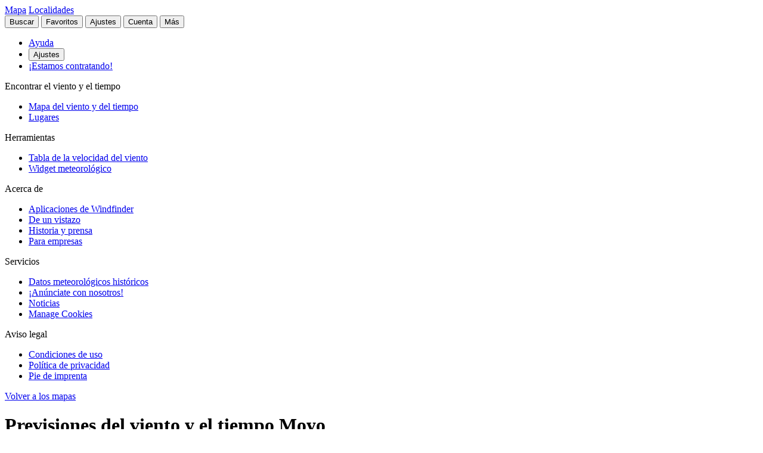

--- FILE ---
content_type: text/html
request_url: https://es.windfinder.com/forecast/moyo_northern_region_uganda
body_size: 33087
content:


<!--


 __        __                      _     _      _             _
 \ \      / /__    __ _ _ __ ___  | |__ (_)_ __(_)_ __   __ _| |
  \ \ /\ / / _ \  / _` | '__/ _ \ | '_ \| | '__| | '_ \ / _` | |
   \ V  V /  __/ | (_| | | |  __/ | | | | | |  | | | | | (_| |_|
    \_/\_/ \___|  \__,_|_|  \___| |_| |_|_|_|  |_|_| |_|\__, (_)
                                                        |___/

          > > > > > www.windfinder.com/careers  < < < < <


-->
<!DOCTYPE html>
<html class="no-js" lang="es">
<head>
    <meta charset="utf-8">
    <meta http-equiv="X-UA-Compatible" content="ie=edge">
    <title>Previsiones del viento y el tiempo Moyo - Windfinder</title>
    <meta name="description" content="Previsiones detallado del viento y el tiempo Moyo / Northern Region, Uganda para hacer kitesurf, windsurf, navegación, pesca y senderismo."/>
    <meta name="author" content="Windfinder.com"/>

    <link href="//cdn.windfinder.net" rel="preconnect" crossorigin>
    <link href="//api.windfinder.com" rel="preconnect" crossorigin>
    <link href="//cdn.windfinder.net" rel="dns-prefetch">
    <link href="//api.windfinder.com" rel="dns-prefetch">

    <link rel="preload" href="//cdn.windfinder.net/prod/fonts/IBMPlexSansCondensed-Text.9ee0c962.woff2" as="font" crossorigin />
    <link rel="preload" href="//cdn.windfinder.net/prod/fonts/IBMPlexSansCondensed-TextItalic.352b864b.woff2" as="font" crossorigin />
    <link rel="preload" href="//cdn.windfinder.net/prod/fonts/IBMPlexSansCondensed-Bold.044f6a1e.woff2" as="font" crossorigin />
    <link rel="preload" href="//cdn.windfinder.net/prod/fonts/IBMPlexSansCondensed-BoldItalic.da3d3adb.woff2" as="font" crossorigin />

    <link rel="stylesheet" href="//cdn.windfinder.net/prod/css/main.720fb0ba.css">
    <link rel="stylesheet" href="//cdn.windfinder.net/prod/css/icons.a20766a8.css">
            <link rel="stylesheet" href="//cdn.windfinder.net/prod/css/spot_styles.fe121f52.css">
    <link rel="stylesheet" media="print" onload="this.media='all'" href="//cdn.windfinder.net/prod/css/icons_spot.0875283e.css">

        <link rel="stylesheet" href="//cdn.windfinder.net/prod/css/spot_fc_styles.44127ec8.css">

    <script>
    var WFCtx = {};
    WFCtx.initLang = "es";

!function(e){function o(o){for(var a,d,l=o[0],i=o[1],c=o[2],u=0,s=[];u<l.length;u++)d=l[u],Object.prototype.hasOwnProperty.call(r,d)&&r[d]&&s.push(r[d][0]),r[d]=0;for(a in i)Object.prototype.hasOwnProperty.call(i,a)&&(e[a]=i[a]);for(f&&f(o);s.length;)s.shift()();return t.push.apply(t,c||[]),n()}function n(){for(var e,o=0;o<t.length;o++){for(var n=t[o],a=!0,l=1;l<n.length;l++){var i=n[l];0!==r[i]&&(a=!1)}a&&(t.splice(o--,1),e=d(d.s=n[0]))}return e}var a={},r={1:0},t=[];function d(o){if(a[o])return a[o].exports;var n=a[o]={i:o,l:!1,exports:{}};return e[o].call(n.exports,n,n.exports,d),n.l=!0,n.exports}d.e=function(e){var o=[],n=r[e];if(0!==n)if(n)o.push(n[2]);else{var a=new Promise((function(o,a){n=r[e]=[o,a]}));o.push(n[2]=a);var t,l=document.createElement("script");l.charset="utf-8",l.timeout=120,d.nc&&l.setAttribute("nonce",d.nc),l.src=function(e){return d.p+"scripts/"+({0:"common",2:"vendors",3:"B2bRequestModal-B2bRequestModal",4:"SearchModal-SearchModal",5:"AccountInfoMobileModal",6:"AccountModalLoggedin",7:"AccountModalLoggedout",8:"B2bRequestModal",9:"CancelConfigModal",10:"CancelOrderModal",11:"GodmodeUIModal",12:"OrderConfigFinishedModal",13:"SearchModal",14:"SfcModal",15:"SpotmetaModal",16:"TideinfoModal",17:"WeatherWarningAreaModal",18:"WeatherWarningModal",19:"WebcamsOverlayModal",20:"AccountInfoMobileModal-AccountInfoMobileModalContent",21:"CancelConfigModal-CancelConfigModal",22:"CancelOrderModal-CancelOrderModal",23:"GodmodeUIModal-GodmodeUIModal",24:"OrderConfigFinishedModal-OrderConfigFinishedModal",25:"SfcModal-SfcModal",26:"SpotmetaModal-SpotmetaModal",27:"TideinfoModal-TideinfoModal",28:"WeatherWarningAreaModal-WeatherWarningAreaModal",29:"WeatherWarningModal-WeatherWarningModal",30:"WebcamsOverlayModal-WebcamsOverlayModal",32:"GodmodeUIModal-godmodeUI-module-scss",33:"MapConfigDesktop",34:"MapMenuMobile",35:"OrderConfigFinishedModal-confirm_green_small-svg",54:"favoritesMenu",62:"horizonSelect",67:"lang_de",68:"lang_es",69:"lang_fr",70:"lang_it",71:"lang_nl",72:"lang_pt",78:"mapCentering",79:"mapLegend",80:"mapUpdateInfo",91:"settingsMenu",111:"user_account",112:"warnings"}[e]||e)+"."+{0:"1b2b877f",2:"42d4bd50",3:"1f5f2a08",4:"ba81de8d",5:"ea89c7cb",6:"516c79a4",7:"5c2ea6e9",8:"1d1a77a1",9:"032687e4",10:"f46a52a6",11:"ae3ec1ee",12:"18c65b3d",13:"7550474c",14:"41b1b95f",15:"39874277",16:"78db60c1",17:"a3f20d8e",18:"6933e7d9",19:"d6e2fb94",20:"0cd18718",21:"e77705ff",22:"fd014b99",23:"bd260b49",24:"bb192c94",25:"604eeeec",26:"87396ba0",27:"1b849f70",28:"4e90a81f",29:"6e944c62",30:"5e760df6",32:"9e7e4ac1",33:"544706f9",34:"740a1b15",35:"3d66ddbf",54:"9cdd9af3",62:"fb8ef8ca",67:"7eb7db12",68:"8a8a441d",69:"7601ae60",70:"f7cdb7f5",71:"aa70db43",72:"034c5edc",78:"0a6c8ea4",79:"7d9ee451",80:"972bf905",91:"c02052dd",111:"6edb99ab",112:"e5aec1b0"}[e]+".js"}(e),0!==l.src.indexOf(window.location.origin+"/")&&(l.crossOrigin="anonymous");var i=new Error;t=function(o){l.onerror=l.onload=null,clearTimeout(c);var n=r[e];if(0!==n){if(n){var a=o&&("load"===o.type?"missing":o.type),t=o&&o.target&&o.target.src;i.message="Loading chunk "+e+" failed.\n("+a+": "+t+")",i.name="ChunkLoadError",i.type=a,i.request=t,n[1](i)}r[e]=void 0}};var c=setTimeout((function(){t({type:"timeout",target:l})}),12e4);l.onerror=l.onload=t,document.head.appendChild(l)}return Promise.all(o)},d.m=e,d.c=a,d.d=function(e,o,n){d.o(e,o)||Object.defineProperty(e,o,{enumerable:!0,get:n})},d.r=function(e){"undefined"!=typeof Symbol&&Symbol.toStringTag&&Object.defineProperty(e,Symbol.toStringTag,{value:"Module"}),Object.defineProperty(e,"__esModule",{value:!0})},d.t=function(e,o){if(1&o&&(e=d(e)),8&o)return e;if(4&o&&"object"==typeof e&&e&&e.__esModule)return e;var n=Object.create(null);if(d.r(n),Object.defineProperty(n,"default",{enumerable:!0,value:e}),2&o&&"string"!=typeof e)for(var a in e)d.d(n,a,function(o){return e[o]}.bind(null,a));return n},d.n=function(e){var o=e&&e.__esModule?function(){return e.default}:function(){return e};return d.d(o,"a",o),o},d.o=function(e,o){return Object.prototype.hasOwnProperty.call(e,o)},d.p="//cdn.windfinder.net/prod/",d.oe=function(e){throw e};var l=window.webpackJsonpApp=window.webpackJsonpApp||[],i=l.push.bind(l);l.push=o,l=l.slice();for(var c=0;c<l.length;c++)o(l[c]);var f=i;n()}([]);
WFCtx.localeHashes = {"de":"81286183b20bd6646e4117443e89717a33f682c3","fr":"2ba77122b0c6e65eed2457e0831e7e8a4397a86c","it":"4a6318dce822ebdd30982b4f87873e2be30b29f8","nl":"ac277699bfadfbff91aea22b34f882b1270100c4","es":"43603e64d4da6079be7b401e45f1881a30f2103c","pt":"d7b9ca077f63403751e1800039dc781c6ae6e352"};
WFCtx.VERSION = '13.110';    </script>


    <script src="//cdn.windfinder.net/prod/scripts/vendors.42d4bd50.js" defer></script>
    <script src="//cdn.windfinder.net/prod/scripts/common.1b2b877f.js" defer></script>

        <script src="//cdn.windfinder.net/prod/scripts/spot_forecast.7a8cd785.js" defer></script>

      <meta name="robots" content="index, follow" />

    <meta name="viewport" content="width=device-width, initial-scale=1" />
    <meta name="theme-color" content="#D0021B" />


    <!-- twitter-specific OG -->
    <meta name="twitter:card" content="summary_large_image" />
    <meta name="twitter:site" content="@windfinder" />
    <meta name="twitter:creator" content="@windfinder" />
    <meta name="twitter:domain" content="windfinder.com" />


    <meta property="twitter:title" content="Windfinder.com - Previsiones del viento y el tiempo Moyo" />
    <meta name="twitter:image" content="https://cdn.windfinder.net/prod/images/sharing/og_forecast.c251c4e1.png" />
    <meta property="og:title" content="Windfinder.com - Previsiones del viento y el tiempo Moyo" />
    <meta property="og:url" content="https://www.windfinder.com/forecast/moyo_northern_region_uganda" />
    <meta property="og:description" content="Windfinder.com - Previsiones detallado del viento y el tiempo Moyo / Northern Region, Uganda para hacer kitesurf, windsurf, navegación, pesca y senderismo."/>
    <meta property="og:type" content="website" />
    <meta property="og:image" content="https://cdn.windfinder.net/prod/images/sharing/og_forecast.c251c4e1.png" />
    <meta property="og:site_name" content="Windfinder.com" />


    <!-- facebook only OG -->
    <meta property="fb:page_id" content="62028027430" />
    <meta property="fb:app_id" content="162630957105069" />

    <!-- RSS -->
    <link rel="alternate" type="application/rss+xml" title="RSS" href="http://feeds.feedburner.com/windfinder/news?format=xml"/>

    <!-- structured data -->
    <script type="application/ld+json">
        {  "@context" : "http://schema.org",
           "@type" : "WebSite",
           "name" : "Windfinder",
           "alternateName" : "Windfinder.com",
           "url" : "https://www.windfinder.com",
           "sameAs":
           [
                "https://de.windfinder.com",
                "https://es.windfinder.com",
                "https://fr.windfinder.com",
                "https://it.windfinder.com",
                "https://pt.windfinder.com",
                "https://nl.windfinder.com"
           ]
        }
    </script>

    <script type="application/ld+json">
        {
          "@context": "http://schema.org",
          "@type": "Organization",
          "url": "https://www.windfinder.com",
          "logo": "https://cdn.windfinder.net/prod/images/logo/windfinder_logo_type.449067c6.png",
          "sameAs" :
          [
            "https://www.facebook.com/Windfindercom",
            "https://twitter.com/windfinder",
            "https://plus.google.com/+windfinder"
          ]
        }
    </script>

 
 
        <link rel="canonical" href="https://www.windfinder.com/forecast/moyo_northern_region_uganda" />

<link rel="icon" href="//cdn.windfinder.net/prod/images/favicons/favicon.fe187b2c.ico" sizes="any" />
<link rel="icon" href="//cdn.windfinder.net/prod/images/favicons/favicon.66204e41.png" type="image/png" sizes="any" />
<link rel="icon" href="//cdn.windfinder.net/prod/images/favicons/favicon.4891e0e3.svg" type="image/svg+xml">
<link rel="apple-touch-icon" href="//cdn.windfinder.net/prod/images/favicons/apple-touch-icon.655f6feb.png">
<link rel="icon" href="//cdn.windfinder.net/prod/images/favicons/android-chrome-192.86b6080b.png" type="image/png" sizes="192x192">

<link rel="mask-icon" href="//cdn.windfinder.net/prod/images/favicons/favicon-mask.be3e476f.svg" color="#D0021B">

<meta name="application-name" content="Windfinder"/>
<meta name="msapplication-TileColor" content="#FFFFFF" />
<meta name="msapplication-TileImage" content="//cdn.windfinder.net/prod/images/favicons/mstile-144x144.2e931e8d.png" />
    <script>
function readCookie(k,r){return(r=new RegExp('(^|; )'+encodeURIComponent(k)+'=([^;]*)').exec(document.cookie))?r[2]:null;}
function setCookie(n,e){document.cookie=n+'=true; expires='+e+'; path=/';}var rootEl = document.documentElement;
var w = Math.max(rootEl.clientWidth, window.innerWidth);
var h = Math.max(rootEl.clientHeight, window.innerHeight);

var BP_SMALL = 768;
var BP_LARGE = 992;
var BP_XLARGE = 1340; // minimum width for half page ads

WFCtx.layout = {
    vw: w,
    vh: h,

    isSmallDevice: w < BP_SMALL,
    isMediumDevice: w >= BP_SMALL && w < BP_LARGE,
    isLargeDevice: w >= BP_LARGE,
    isExtraLargeDevice: w >= BP_XLARGE,

    isLandscape: w > h,
    isPortrait: w < h
};

WFCtx.language = readCookie('wf_language') || WFCtx.initLang || navigator.language || navigator.browserLanguage;
WFCtx.ga = {};
WFCtx.pageflag = "index";

if (['de', 'fr', 'it', 'nl', 'es', 'pt'].indexOf(WFCtx.language) == -1) {
    WFCtx.language = 'en';
}
        WFCtx.pageflag = 'spot';

WFCtx.features = {
  typedarray: 'Uint8ClampedArray' in window,
  webgl: !!window.WebGLRenderingContext,
  flexbox: 'flex' in rootEl.style,
  flexwrap: 'flexWrap' in rootEl.style,
  tff: /TenFourFox/.test(navigator.userAgent),
};

var ua = navigator.userAgent,
  sb = /SamsungBrowser[/s]([\d]+)\./i.exec(ua);
var samsung = sb && sb.length ? parseInt(sb[1]) : null;

// these can be safely identified
var br = {
  safari: /^((?!chrome|android).)*safari/i.test(ua),
  ios: /iphone|ipad|ipod/i.test(ua),
  android: /android/i.test(ua),
  samsung: samsung
};

var ft = WFCtx.features;
br.isSupported = ft.typedarray && (ft.webgl || ft.tff) && ft.flexbox && ft.flexwrap;

if (br.samsung && br.samsung < 4) {
  br.isSupported = false;
}

WFCtx.browser = br;

if (matchMedia('(hover:hover)').matches) {
  rootEl.classList && rootEl.classList.add('has-hover');
}

if (matchMedia('(hover:none)').matches) {
  rootEl.classList && rootEl.classList.add('no-hover');
}var designWidth = parseInt(localStorage.getItem('wf_design'));
        
if (designWidth > 0) {
  viewport = document.querySelector("meta[name=viewport]");
  viewport.setAttribute('content', 'width=' + designWidth);
  document.querySelector("html").classList.add('desktop-on-mobile');

  var msViewportStyle = document.createElement("style");
  msViewportStyle.appendChild(
      document.createTextNode("@-ms-viewport{width:" + designWidth + "px;}")
  );
  document.getElementsByTagName("head")[0].appendChild(msViewportStyle);
}    </script>



    <script>
      window.API_TOKEN = '51e2ee2a764e66f03403b65553af92b7';

      window.FC_LAST_UPDATE=1769359043000;window.FC_RUN="12";window.FC_INIT_RUN=1769342400000;

      window.SFC_LAST_UPDATE=1769369951000;window.SFC_RUN="12";window.SFC_INIT_RUN=1769342400000;

    </script>





      <script>
          (function () {
            function loadScript(url) {
              return new Promise((resolve, reject) => {
                const script = document.createElement("script");
                script.src = url;
                script.async = true;
                script.onload = () => resolve();
                script.onerror = () => reject(new Error(`Failed to load ${url}`));
                document.head.appendChild(script);
              });
            }

            loadScript("https://cdn.snigelweb.com/adconsent/adconsent.js").then(() => {
                init_adconsent();
              }).catch(err => {
                console.error("Snigel CMP failed to load", err);
              });;
          })();


          window.googletag = window.googletag || { cmd: [] };
          window.wf_adunits = [];
          window.adngin = window.adngin || { queue: [] };
          window.wf_dfp_id = '1009141';

// GAv4
window.dataLayer = window.dataLayer || [];
function gtag(){dataLayer.push(arguments);}
gtag('js', new Date());

gtag('config', 'G-TL4VNL23TN', { 'anonymize_ip': true, 'send_page_view': false });
          // Helper function to load Google Ads/Analytics tags once consent mode data is
          // ready.
          const loadGtagScript = () => {
            // Load gtag.js script - code taken from
            // https://developers.google.com/tag-platform/security/guides/consent?consentmode=basic#set_up_consent_mode
            var gtagScript = document.createElement('script');
            gtagScript.async = true;
            gtagScript.src = 'https://www.googletagmanager.com/gtag/js?id=G-TL4VNL23TN';

            var firstScript = document.getElementsByTagName('script')[0];
            firstScript.parentNode.insertBefore(gtagScript,firstScript);
          }

    function init_adconsent() {
      adconsent('setPublisherCC', 'DE');
      if (Math.random() > 0.9){
        adconsent('enableGoogleAnalytics');
      }
      adconsent('setPrivacyPolicy', "//www.windfinder.com/contact/privacy_policy.htm");
      adconsent.gdpr('setLogo', "//cdn.windfinder.net/prod/images/assets_svg/logo_red.ce7d8b9e.svg");
      adconsent.gdpr('enableWelcomeTitle');
      adconsent.gdpr('enableWelcomeText');
      adconsent.gdpr('enableRejectChoice', ['de']);
      adconsent.gdpr('setTranslationFiles', { path: '//cdn.windfinder.net/prod/sncmp_locales/tcfv2', locales: ["en", "de", "fr", "es", "pt", "it", "hr", "sv", "nl"] });
      adconsent.gdpr('reconsiderConsent', 48);
      adconsent('getConsent', null, function(consent, success) {
        if (success) {
          if (consent.fullConsent) {
            // Load Snigel loader script
            var snigelScript = document.createElement('script');
            snigelScript.src = 'https://cdn.snigelweb.com/adengine/windfinder.com/loader.js';
            snigelScript.async = true;
            snigelScript.type = 'text/javascript';
            document.head.appendChild(snigelScript);

            // Load analytics
            loadGtagScript();

            /// load Sovrn Signal
            var s = document.createElement('script');
            s.src = '//get.s-onetag.com/85ee9de7-754b-4e9d-ab1f-8c68498a76c9/tag.min.js';
            s.async = true;
            s.defer = true;
            document.head.appendChild(s);
          }
        }
      });
      adconsent('start');
    }


          googletag.cmd.push(function() {
            var wf_adunits = [];
            var wf_snhb_adunits = [];

            googletag.pubads().setTargeting("pps_audience_web", "generic");
            googletag.pubads().setTargeting("pps_content_web", "generic");
            googletag.pubads().setTargeting("language","es");
            googletag.pubads().setTargeting("wf_sw_segment","windfinder");

                      var WIDTH_LARGE_LB = 1410;
              var WIDTH_HALFPAGE_SIDE = 1340;
              var WIDTH_SKY_SIDE = 992;
              var HEIGHT_DESKTOP = 200;
              var WIDTH_TABLET = 768;
              var WIDTH_WIDE_MOBILE = 359;
              var HEIGHT_HIGH_MOBILE = 350;
              var HEIGHT_VERYHIGH_MOBILE = 650;

              var mapping_side = googletag.sizeMapping().
                addSize([0, 0], []).
                addSize([WIDTH_SKY_SIDE, HEIGHT_DESKTOP], [160, 600]).                 addSize([WIDTH_HALFPAGE_SIDE, HEIGHT_DESKTOP], [[300, 600],[160, 600]]).                 build();

              var mapping_mobile_lb_top = googletag.sizeMapping().
                addSize([0,0], [[320, 100],[320, 50]]).                 addSize([WIDTH_TABLET, HEIGHT_DESKTOP], []).                 build();

              var mapping_leaderboard_top = googletag.sizeMapping().
                addSize([WIDTH_LARGE_LB, HEIGHT_DESKTOP], [[970, 90],[728, 90]]).                 addSize([WIDTH_TABLET, HEIGHT_DESKTOP], [728, 90]).                 addSize([0,0], [320, 100]).                 build();

              var mapping_leaderboard_content = googletag.sizeMapping().
                addSize([WIDTH_LARGE_LB, HEIGHT_DESKTOP], [[970, 90],[728, 90]]).                 addSize([WIDTH_TABLET, HEIGHT_DESKTOP], [728, 90]).                 addSize([WIDTH_WIDE_MOBILE, 0], [[336, 280],[300, 250]]).                 addSize([0,0], [300, 250]).                 build();

              var mapping_rectangle_mobile = googletag.sizeMapping().
                addSize([0,0], [300, 250]).                 addSize([WIDTH_WIDE_MOBILE, 0], [[336, 280],[300, 250]]).                 addSize([WIDTH_TABLET, HEIGHT_DESKTOP], [728, 90]).                 addSize([WIDTH_SKY_SIDE, HEIGHT_DESKTOP], []).                 build();

              var mapping_rectangle_mobile = googletag.sizeMapping().
                addSize([0,0], [300, 250]).                 addSize([WIDTH_WIDE_MOBILE, 0], [[336, 280],[300, 250]]).                 addSize([WIDTH_TABLET, 0], []).                 build();

              var mapping_mobile_sticky = googletag.sizeMapping().
                addSize([0, 0], []).
                addSize([0, HEIGHT_HIGH_MOBILE], [320, 50]).                 addSize([WIDTH_TABLET, HEIGHT_DESKTOP], []).                 build();

              var mapping_bottom = googletag.sizeMapping().
                addSize([0,0], [300, 250]).                 addSize([WIDTH_WIDE_MOBILE, 0], [[336, 280],[300, 250]]).                 addSize([WIDTH_WIDE_MOBILE, HEIGHT_HIGH_MOBILE], [[300, 600],[160, 600]]).                 addSize([WIDTH_TABLET, HEIGHT_DESKTOP], [[300, 600],[160, 600]]).                 build();              googletag.pubads().setTargeting("pagetype","general");

	googletag.pubads().setTargeting("pagetype","spot");
	googletag.pubads().setTargeting("spot-id","229059");
	googletag.pubads().setTargeting("sp-country","722");
	googletag.pubads().setTargeting("sp-region","7479");
	googletag.pubads().setTargeting("beaufort","1");
            googletag.pubads().setTargeting("subpage","forecast");

            googletag.defineSlot('/'+window.wf_dfp_id+'/v3_spot_forecast_content_top', [[320, 100], [320, 50]], 'ad-spot-forecast-leaderboard-top')
                    .defineSizeMapping(mapping_mobile_lb_top)
                    .setCollapseEmptyDiv(true)
                    .addService(googletag.pubads());

            googletag.defineSlot('/'+window.wf_dfp_id+'/v3_spot_forecast_sticky_bottom', [320, 50], 'ad-spot-forecast-sticky-bottom')
                        .defineSizeMapping(mapping_mobile_sticky)
                        .setCollapseEmptyDiv(true)
                        .addService(googletag.pubads());

            googletag.defineSlot('/'+window.wf_dfp_id+'/v3_spot_forecast_content_1', [[728, 90], [970, 90], [336, 280], [300, 250]], 'ad-spot-forecast-leaderboard-content-1')
                    .defineSizeMapping(mapping_leaderboard_content)
                    .addService(googletag.pubads());


            googletag.defineSlot('/'+window.wf_dfp_id+'/v3_spot_forecast_content_inline', [[336, 280], [300, 250]], 'ad-spot-forecast-rectangle-content-1')
                    .defineSizeMapping(mapping_rectangle_mobile)
                    .addService(googletag.pubads());
            googletag.defineSlot('/'+window.wf_dfp_id+'/v3_spot_forecast_content_inline', [[336, 280], [300, 250]], 'ad-spot-forecast-rectangle-content-3')
                    .defineSizeMapping(mapping_rectangle_mobile)
                    .addService(googletag.pubads());
            googletag.defineSlot('/'+window.wf_dfp_id+'/v3_spot_forecast_content_inline', [[336, 280], [300, 250]], 'ad-spot-forecast-rectangle-content-8')
                    .defineSizeMapping(mapping_rectangle_mobile)
                    .addService(googletag.pubads());

            googletag.defineSlot('/'+window.wf_dfp_id+'/v3_spot_forecast_side_top', [[300, 600], [160, 600]], 'ad-spot-forecast-skyscraper-top')
                    .defineSizeMapping(mapping_side)
                    .addService(googletag.pubads());


            wf_adunits.push('ad-spot-forecast-leaderboard-top');
            wf_adunits.push('ad-spot-forecast-sticky-bottom');
            wf_adunits.push('ad-spot-forecast-leaderboard-content-1');
            wf_adunits.push('ad-spot-forecast-skyscraper-top');
            // inline Rectangles
            wf_adunits.push('ad-spot-forecast-rectangle-content-1');
            wf_adunits.push('ad-spot-forecast-rectangle-content-3');
            wf_adunits.push('ad-spot-forecast-rectangle-content-8');


            wf_snhb_adunits.push({ placement: "adngin-in_content_bottom-0", adUnit: "in_content_bottom" });
            wf_snhb_adunits.push({ placement: "adngin-in_content_2-0", adUnit: "in_content_2" });
            wf_snhb_adunits.push({ placement: "adngin-sidebar_2-0", adUnit: "sidebar_2" });

            adngin.queue.push(function() {
                adngin.cmd.setGoogletagAdSlotElementIds(wf_adunits);
                adngin.cmd.startAuction(wf_snhb_adunits);
            });

          });

      </script>


    <!-- Google CMP Loading removed -->


  </head>

  <body class="page-spot page-fc page--stickytabs" >


    <div class="footer-push">

        <header class="site-header site-header-fixed  siteheader--spot " id="siteheader">
    <div class="site-header__navbar-wrap">
      <a href="/" id="logo-desktop" class="site-header__logo header-logo-red hidden-mobile" aria-label="Return to start page"></a>
      <a href="/" id="logo-mobile" class="site-header__logo header-logo-white hidden-desktop" aria-label="Return to start page"> </a>

      <div class="site-header__toplevel-links">
        <a class="site-header__toplevel-link hidden-mobile" href="/" id="site-header-nav-main">Mapa</a>
        <a class="site-header__toplevel-link hidden-mobile " href="/locations" id="site-header-nav-locations">Localidades</a>
      </div>

      <button id="header-search-toggle"
        class="site-header__searchtoggle"
        onclick="
        if (!this.classList.contains('is-toggled')) {
          if (WFCtx.layout.isSmallDevice) {
            window.scrollCache = Math.max(window.pageYOffset, document.documentElement.scrollTop, document.body.scrollTop);
            document.body.style.top = '-'+ window.scrollCache + 'px';
            document.body.classList.add('modal-open');
          };

          this.classList.add('is-toggled');
        } else {
          this.classList.remove('is-toggled');
            if (WFCtx.layout.isSmallDevice) {
            document.body.classList.remove('modal-open');
            document.body.scrollTop = window.scrollCache;
            document.documentElement.scrollTop = window.scrollCache;
            document.body.style.top = '';
            };
        }
        ">
          <span class="toggleicon icon-search-red"></span>
          <span class="buttonlabel">Buscar</span>
      </button>

      <button id="header-favstoggle"
        class="site-header__favtoggle"
        title="Favoritos"
        onclick="
        if (!this.classList.contains('is-toggled')) {
          hideHeaderPopups();
          this.parentNode.parentNode.querySelector('#favscollapse').classList.add('is-visible');
          this.classList.add('is-toggled');
          if (WFCtx.layout.isSmallDevice) {
            window.scrollCache = Math.max(window.pageYOffset, document.documentElement.scrollTop, document.body.scrollTop);
            document.body.style.top = '-'+ window.scrollCache + 'px';
            document.body.classList.add('modal-open');
          };
          } else {
            hideHeaderPopups();
            if (WFCtx.layout.isSmallDevice) {
              document.body.classList.remove('modal-open');
              document.body.scrollTop = window.scrollCache;
              document.documentElement.scrollTop = window.scrollCache;
              document.body.style.top = '';
            };
          }
        ">
        <span class="buttonlabel hidden-mobile">Favoritos</span>
        <span class="close-icon icon-close-white-large hidden-desktop"></span>
        <span class="close-icon icon-close-white-small hidden-mobile"></span>
        <span class="toggleicon icon-favorite-white hidden-desktop"></span>
        <span class="toggleicon icon-favorite-grey hidden-mobile"></span>
      </button>

      <button id="header-settingstoggle" class="site-header__settingstoggle" title="Ajustes"
          onclick="
          if (!this.classList.contains('is-toggled')) {
              hideHeaderPopups();
              this.parentNode.parentNode.querySelector('#settingscollapse').classList.add('is-visible');
              this.classList.add('is-toggled');
                if (WFCtx.layout.isSmallDevice) {
                  window.scrollCache = Math.max(window.pageYOffset, document.documentElement.scrollTop, document.body.scrollTop);
                  document.body.style.top = '-'+ window.scrollCache + 'px';
                  document.body.classList.add('modal-open');
                };
            } else {
              hideHeaderPopups();
                if (WFCtx.layout.isSmallDevice) {
                  document.body.classList.remove('modal-open');
                  document.body.scrollTop = window.scrollCache;
                  document.documentElement.scrollTop = window.scrollCache;
                  document.body.style.top = '';
                  document.body.style.top = '';
                };
            }
          ">
        <span class="buttonlabel">Ajustes</span>
        <span class="toggleicon icon-settings-grey hidden-mobile"></span>
        <span class="toggleicon icon-settings-white hidden-desktop"></span>
        <span class="close-icon icon-close-white-large hidden-desktop"></span>
        <span class="close-icon icon-close-white-small hidden-mobile"></span>
      </button>

      <button id="header-accounttoggle"
        class="site-header__accounttoggle hidden-mobile"
        title="Cuenta"
        onclick="
        if (!this.classList.contains('is-toggled')) {
          hideHeaderPopups();
          if (WFCtx.layout.isSmallDevice) {
            window.scrollCache = Math.max(window.pageYOffset, document.documentElement.scrollTop, document.body.scrollTop);
            document.body.style.top = '-'+ window.scrollCache + 'px';
            document.body.classList.add('modal-open');
          };
          } else {
            hideHeaderPopups();
            if (WFCtx.layout.isSmallDevice) {
              document.body.classList.remove('modal-open');
              document.body.scrollTop = window.scrollCache;
              document.documentElement.scrollTop = window.scrollCache;
              document.body.style.top = '';
            };
          }
        ">
        <span class="buttonlabel">Cuenta</span>
        <span class="toggleicon icon-account-grey hidden-mobile"></span>
      </button>

      <button id="header-menutoggle"
        title="Menú principal"
        class="site-header__menutoggle"
        onclick="
        if (!this.classList.contains('is-toggled')) {
          hideHeaderPopups();
          this.parentNode.parentNode.querySelector('#navcollapse').classList.add('is-visible');
          this.classList.add('is-toggled');
          if (WFCtx.layout.isSmallDevice) {
            window.scrollCache = Math.max(window.pageYOffset, document.documentElement.scrollTop, document.body.scrollTop);
            document.body.style.top = '-'+ window.scrollCache + 'px';
            document.body.classList.add('modal-open');
          };
        } else {
          hideHeaderPopups();
          if (WFCtx.layout.isSmallDevice) {
            document.body.classList.remove('modal-open');
            document.body.scrollTop = window.scrollCache;
            document.documentElement.scrollTop = window.scrollCache;
            document.body.style.top = '';
            window.scrollCache = 0;
          };
        }
        ">
        <span class="buttonlabel hidden-mobile">Más</span>
        <span class="burger-fries"></span>
      </button>

    <div id="navcollapse" class="siteheader__navcollapse headerpopup" style="z-index: 90">
      <div class="headerpopup__arrowcontainer headerpopup__arrowcontainer--right"></div>
      <div class="headerpopup__inner">
        <div class="headerpopup-title hidden-desktop">
          <div class="headerpopup-title"><div class="site-header__logo header-logo-white"></div></div>
        </div>
        <div id="menu-scrollcontainer" class="header-scrollcontainer">

          <nav class="sitenav" aria-label="Main" id="sitenav">
            <div class="" id="header-menu-account-buttons"> </div>

            <div>

              <ul class="list-unstyled mt-1 mb-2">

                <li class="sitenav__mainitem">
                  <a class="chevron-link chevron-link--large d-flex items-center w-fit gap-2" href="/help">
                      <div class="h-5 w-5 bg-contain icon-help-brand hidden-mobile"></div>
                      <div class="h-5 w-5 bg-contain icon-help-white hidden-desktop"></div>
                    Ayuda
                  </a>
                </li>

                <li class="sitenav__mainitem hidden-desktop">
                  <button class="chevron-link chevron-link--large d-flex items-center w-fit gap-2" id="header-mobile-settingslink">
                    <div class="h-5 w-5 bg-contain icon-settings-white"></div>
                    Ajustes
                    </button>
                </li>

                <li class="sitenav__mainitem">
                    <a class="chevron-link chevron-link--large d-flex items-center w-fit gap-2" href="/careers">
                      <div class="h-5 w-5 bg-contain icon-sparcles-brand hidden-mobile"></div>
                      <div class="h-5 w-5 bg-contain icon-sparcles-white hidden-desktop"></div>
                      ¡Estamos contratando!
                    </a>
                </li>
              </ul>

              <div class="sitenav-divider">
                <span>Encontrar el viento y el tiempo</span>
              </div>

              <ul class="list-unstyled">
                <li class="sitenav__mainitem">
                  <a class="chevron-link chevron-link--large" id="header-link-start" href="/">Mapa del viento y del tiempo</a>
                </li>
                <li class="sitenav__mainitem">
                  <a class="chevron-link chevron-link--large" id="header-link-locations" href="/locations">Lugares</a>
                </li>
              </ul>

              <div class="sitenav-divider">
                <span>Herramientas</span>
              </div>

              <ul class="list-unstyled">
                <li class="sitenav__mainitem">
                  <a class="chevron-link chevron-link--large" href="/wind/windspeed.htm">Tabla de la velocidad del viento</a>
                </li>
                <li class="sitenav__mainitem">
                  <a class="chevron-link chevron-link--large" href="/apps/homepageweather">Widget meteorológico</a>
                </li>
              </ul>

              <div class="sitenav-divider">
                <span>Acerca de</span>
              </div>

              <ul class="list-unstyled">
                <li class="sitenav__mainitem">
                  <a class="chevron-link chevron-link--large" href="/apps">Aplicaciones de Windfinder</a>
                </li>
                <li class="sitenav__mainitem">
                  <a class="chevron-link chevron-link--large" href="/about">De un vistazo</a>
                </li>
                <li class="sitenav__mainitem">
                  <a class="chevron-link chevron-link--large" href="/about/history-press.htm">Historia y prensa</a>
                </li>
                <li class="sitenav__mainitem">
                  <a class="chevron-link chevron-link--large" href="/about/windfinder-for-businesses.htm">Para empresas</a>
                </li>
              </ul>

              <div class="sitenav-divider">
                <span>Servicios</span>
              </div>

              <ul class="list-unstyled">
                <li class="sitenav__otheritem">
                  <a class="chevron-link" href="/historical-weather-data">Datos meteorológicos históricos</a>
                </li>
                <li class="sitenav__otheritem">
                  <a class="chevron-link" href="/contact/advertising.htm">¡Anúnciate con nosotros!</a>
                </li>
                <li class="sitenav__otheritem">
                  <a class="chevron-link" href="https://blog.windfinder.com">Noticias</a>
                </li>
                <li class="sitenav__otheritem">
                  <a class="chevron-link" onclick="(function(){if(window.adconsent){window.adconsent('showGUI')}})();window.gtag('event','select_content', {item_id: 'cookies',content_type: 'link_in_footer'});" href="javascript:void(0);">Manage Cookies</a>
                </li>
              </ul>

              <div class="sitenav-divider">
                <span>Aviso legal</span>
              </div>

              <ul class="list-unstyled">
                <li class="sitenav__otheritem">
                  <a class="chevron-link" href="/contact/terms">Condiciones de uso</a>
                </li>
                <li class="sitenav__otheritem">
                  <a class="chevron-link" href="/contact/privacy_policy.htm">Política de privacidad</a>
                </li>
                <li class="sitenav__otheritem">
                  <a class="chevron-link" href="/contact">Pie de imprenta</a>
                </li>
              </ul>

            </div>

          </nav>

        </div>
      </div>
    </div>
      <div id="settingscollapse" class="site-header__settingscollapse headerpopup">
        <div class="headerpopup__arrowcontainer headerpopup__arrowcontainer--right"></div>
        <div class="headerpopup__inner" id="settings-container"> </div>
      </div>

      <div id="favscollapse" class="site-header__favscollapse headerpopup">
        <div class="headerpopup__arrowcontainer headerpopup__arrowcontainer--right"></div>
        <div class="headerpopup__inner" id="favs-menu-container"> </div>
      </div>

    </div>

    <script>
      var scripts1 = document.getElementsByTagName( 'script' );
      var me1 = scripts1[ scripts1.length - 1 ];
      var headerElement = me1.parentNode;

      function hideHeaderPopups() {
        headerElement.querySelector('#navcollapse').classList.remove('is-visible');
        headerElement.querySelector('#favscollapse').classList.remove('is-visible');
        headerElement.querySelector('#settingscollapse').classList.remove('is-visible');

        headerElement.querySelector('#header-menutoggle').classList.remove('is-toggled');
        headerElement.querySelector('#header-favstoggle').classList.remove('is-toggled');
        headerElement.querySelector('#header-settingstoggle').classList.remove('is-toggled');
      }
    </script>        </header>

    <main>



<div id="entrypoint-spotheader-warnings"></div>

<div class="spotheader container-wide" id="spotheader">

    <div class="spotheader__spot-backbutton" id="backtomapsbutton-desktop-wrap" style="display: none;">

    <a href="/#9/3.6609/31.7247" id="backtomapsbutton-desktop" class="spot-backbutton icon-back-to-maps">
        Volver a los mapas
    </a>
    </div>

    <div id="spotheader-fav-star" class="spotheader-fav-star" style="display: none" title=Has guardado este lugar como favorito></div>

    <div class="spotheadline" id="spotheader-headline-container">
        <h1 id="spotheader-headline" class="spot-headline">
            <span class="spot-headline__small">Previsiones del viento y el tiempo
            </span>
            <span id="spotheader-spotname" class="spot-headline__large">Moyo</span>
        </h1>
    </div>

    <div id="entrypoint-spotcurrent" class="entrypoint-spotcurrent"></div>

    <div class="spotheader__sharing">
        <a class="spotheader-sharelink spotheader-sharelink--fb btn--elevated icon-share-fb-small"
            id="facebook-share"
            rel="noopener"
            href="https://www.facebook.com/dialog/share?app_id=162630957105069&amp;display=page&amp;href=https://www.windfinder.com/forecast/moyo_northern_region_uganda%3Futm_source=facebook%26utm_medium=web%26utm_campaign=fb-share&amp;redirect_uri=https://www.windfinder.com/forecast/moyo_northern_region_uganda%3Futm_source=facebook%26utm_medium=web%26utm_campaign=fb-share"
            target="_blank"
        >
            Facebook
        </a>
    </div>

</div>

<div class="spotheader-meta container-wide">

    <div id="spotheader-meta-desktop" class=""></div>

    <div class="spotheader-actions-mobile" id="spotheader-actions-mobile">

        <button class="btn btn--icon-center btn--secondary btn--elevated w-100" data-spotmeta-modal-toggle>
            <span class="button-icon"><svg height="14" viewBox="0 0 14 14" width="14" xmlns="http://www.w3.org/2000/svg"><path d="m0 7.00050589c0-3.86601142 3.13527701-7.00050589 7.00049656-7.00050589 3.86621264 0 6.99950344 3.13449447 6.99950344 7.00050589 0 3.86499961-3.1332908 6.99949411-6.99950344 6.99949411-3.86521955 0-7.00049656-3.1344945-7.00049656-6.99949411zm8.16584528 3.32478711c.02363038-.69689037-.46514524-1.17077579-1.13798904-1.19104896-.6429949-.0190061-1.17405645.42320249-1.19395571 1.12009276-.01989926.7006916.48628821 1.1581051 1.1267957 1.1783782.66911269.0190061 1.18524979-.4117988 1.20514905-1.107422zm-2.33251195-7.40862633v5.29493638h2.33333334v-5.29493638z" fill="#121212" fill-rule="evenodd" transform="matrix(-1 0 0 -1 14 14)"/></svg></span>
            <span class="button-label label-default">Detalles del lugar</span>
        </button>

    </div>

</div>

<script>
    // show desktop back to maps button
    if (!WFCtx.layout.isSmallDevice) {
        document.getElementById('backtomapsbutton-desktop-wrap').removeAttribute('style');
    }
</script>

        <div class="subnav">
    <div id="tabnav-wrapper" class="tabnav-wrapper">
        <div class="tabnav-wrapper__fadeout"></div>

        <a class="tabnav-wrapper__backbutton icon-chevron-left-red" href="/#9/3.6609/31.7247" id="backtomapsbutton-mobile">
          Mapas
        </a>

        <div class="tabnav tabs-2 container-wide" id="tabnav">

          <ul class="tabs" id="tabs">

              <li  class="tabs__item">
                  <a class="tabs__link tabs__link--forecast active" href="/forecast/moyo_northern_region_uganda">
                    <div class="icon">
                      <div class="icon-hover-active icon-tabnav-fc-white"></div>
                      <div class="icon-active icon-tabnav-fc-brand"></div>
                    </div>
                    <span>Previsiones</span>
                  </a>
              </li>





              <li class="tabs__item">
                  <a  class="tabs__link tabs__link--cam " href="/webcams/moyo_northern_region_uganda">
                    <div class="icon">
                      <div class="icon-hover-active icon-tabnav-cam-white"></div>
                      <div class="icon-active icon-tabnav-cam-brand"></div>
                    </div>
                    <span>Webcams</span>
                  </a>
              </li>


            </ul>

        </div>

        <script>
          if (WFCtx.layout.isSmallDevice) {
            var backtomapsbutton = document.getElementById('backtomapsbutton-mobile');
            if (backtomapsbutton) {
              backtomapsbutton.removeAttribute('style');
              var backtomapsbuttonPadding = 'padding-left:'+(backtomapsbutton.clientWidth+15)+'px';
              backtomapsbutton.nextElementSibling.setAttribute('style', backtomapsbuttonPadding);
            }
          }
        </script>

    </div>

      <div id="wind-preview-wrap-mobile" style="display: contents"></div>
</div>

      <div class="container-wide">
        <div class="sidebar-right" id="sidebar-ad-scaffold">
          <div class="sidebar-right__content">


            <div class="ad-horizontal ad-horizontal--mobile">
                <div id="ad-spot-forecast-leaderboard-top">
                    <script>
                        googletag.cmd.push(function() {
                            googletag.display('ad-spot-forecast-leaderboard-top');
                        });
                    </script>
                </div>
            </div>

            <div class="entrypoint-feedback" id="entrypoint-feedback"> </div>

            <div class="tabmeta">



<div class="tabmeta__viewswitch">
    <div class="tabmeta__hint">
        <h2>Pronóstico diario</h2> como
    </div>
    <div class="tabmeta__switch-buttons">
        <div class="btn-group">
            <a href="/forecast/moyo_northern_region_uganda" class="btn btn--secondary d-flex items-center justify-center gap-1 is-active">
                <svg height="24" viewBox="0 0 24 24" width="24" xmlns="http://www.w3.org/2000/svg"><path d="m19 15v4h-14v-4zm-1 1h-12v2h12zm1-6v4h-14v-4zm-1 1h-12v2h12zm1-6v4h-14v-4zm-1 1h-12v2h12z" fill="inherit" /></svg>
                <span class="button-label">Tablas</span>
            </a>
            <a href="/forecast/moyo_northern_region_uganda/birdseye" class="btn btn--secondary d-flex items-center justify-center gap-1 ">
                <svg height="24" viewBox="0 0 24 24" width="24" xmlns="http://www.w3.org/2000/svg"><path d="m6 18h12v-12h-12zm-1-13h14v14h-14zm7 10c1.6568542 0 3-1.3431458 3-3s-1.3431458-3-3-3-3 1.3431458-3 3 1.3431458 3 3 3zm0 1c-2.209139 0-4-1.790861-4-4s1.790861-4 4-4 4 1.790861 4 4-1.790861 4-4 4z" fill="inherit"/></svg>
                <span class="button-label" onclick="window.gtag('event', 'internal_link', { page_section: 'spot_main', link_item: 'birdseye'});">Vista aérea</span>
            </a>
        </div>
    </div>
</div>
<div class="tabmeta__actions">
    <a class="tabmeta__print btn btn--light btn--elevated btn--icon-bg-left" id="print-share" href="/forecast/moyo_northern_region_uganda/print" target="_blank">
        <span class="button-label">Imprimir previsión</span>
    </a>
    <a class="tabmeta__export btn btn--light btn--elevated btn--icon-bg-left" href="/widget/configurator/moyo_northern_region_uganda">
        <span class="button-label">Insertar previsión</span>
    </a>
</div>
            </div>

            <div id="wind-preview-wrap-desktop" class="windpreview-desktop"></div>

            <div class="sub-windpreview">

                <div class="forecastinfo">
                    <div class="">
                    Última actualización:&nbsp;<span id="last-update">19:37</span>&nbsp;hora local&nbsp;/ Esta previsión se basa en el modelo del Sistema Global de Predicción (GFS)</div>
                    <div class="d-flex flex-wrap gap-8">
                    </div>
                </div>
            </div>

            <div>



                    <div class="weathertable-container mb-4">


                        <aside class="tablecaption forecast">

                            <div class="wtdate tablecaption__item">
                                Fecha local
                            </div>

                            <div class="wttime tablecaption__item tablecaption__item--withborder tablecaption__item--withmargin">
                                <span class="data-label">Hora local</span>
                            </div>

                            <div class="wddir tablecaption__item">
                                <span class="data-label"><a href="/wind/windspeed.htm">Dirección del viento</a></span>
                            </div>

                            <div class="wdspd tablecaption__item tablecaption__item--withbar wsmax-level-3">
                                <span class="data-label"><a href="/wind/windspeed.htm">Velocidad del viento</a></span>
                                <span class="data-unit">(<span class="units-desc-ws">kts</span>)</span>
                            </div>

                            <div class="wdgst tablecaption__item tablecaption__item--withborder tablecaption__item--withmargin">
                                <span class="data-label"><a href="/wind/windspeed.htm">Ráfagas</a></span>
                                <span class="data-unit">(max <span class="units-desc-ws">kts</span>)</span>
                            </div>

                            <div class="wrcvr tablecaption__item">
                                <span class="data-label">Nubosidad</span>
                            </div>

                            <div class="wrprt tablecaption__item">
                                <span class="data-label">Tipo de precipitación</span>
                            </div>

                            <div class="wrpre tablecaption__item">
                                <span class="data-label">Precipitación</span>
                                <span class="data-unit">(<span class="units-desc-pr">mm</span>&#8200;/&#8200;3h)</span>
                            </div>

                            <div class="wrtmp tablecaption__item tablecaption__item--withmargin">
                                <span class="data-label">Temperatura</span>
                                <span class="data-unit">(<span class="units-desc-at">&deg;C</span>)</span>
                            </div>

                            <div class="wrapr tablecaption__item tablecaption__item--withborder tablecaption__item--withmargin">
                                <span class="data-label">Presión atm.</span>
                                <span class="data-unit">(<span class="units-desc-ap">hPa</span>)</span>
                            </div>



                        </aside>



                                <div class="weathertable forecast-day forecast forecast-day-8 fc-day-index-1">

                                    <span id="day1" class="forecast-scrollanchor "></span>

                                    <div class="weathertable__header">

                                        <h3 class="h h--4 weathertable__headline">
                                            Lunes, Ene 26
                                        </h3>

<div class="weathertable-legend">
  <div class="weathertable-legend__wind">Viento</div>
  <div class="weathertable-legend__weather">Tiempo</div>
  <div class="weathertable-legend__temp"></div>
</div>
                                    </div>

                                    <div class="weathertable__body hours-8">







                                        <div class="weathertable__row row-stripe row--light ws1-g">


                                            <div class="windbar-mobile">

                                                <div class="windbar-mobile__wind
                                                ws1
                                                level-1"></div>

                                                <div class="windbar-mobile__gusts ws2 level-3"></div>
                                            </div>


                                            <div class="cell-timespan weathertable__cellgroup weathertable__cellgroup--stacked">
                                                <div class="data-time weathertable__cell ws-mobile-1">
                                                    <span class="value" data-value="00">00h</span>
                                                </div>
                                            </div>

                                            <div class="cell-wind-2 weathertable__cellgroup weathertable__cellgroup--stacked">
                                                    <div class="data-direction-arrow units-wd-sym weathertable__cell">
                                                        <div class="directionarrow icon-pointer-solid" style="transform: rotate(0.94deg)" title="0.94&deg;"></div>
                                                    </div>
                                                    <span class="data-direction-unit units-wd units-wd-deg data--minor weathertable__cell" style="display: none;">
                                                        0&deg;
                                                    </span>
                                                    <span class="data-direction-unit units-wd units-wd-dir data--minor weathertable__cell" style="display: none;">
                                                        N
                                                    </span>
                                            </div>

                                            <div class="cell-wind-3 weathertable__cellgroup">
                                                <div class="data-bar data--major weathertable__cell wsmax-level-3">
                                                    <div class="speed">
                                                        <span class="data-wrap">
                                                            <span class="units-ws">2</span>&#8200;<span class="data-unit units-desc-ws">kts</span>
                                                        </span>
                                                    </div>
                                                    <div class="data-windbar--desktop ws1 level-1"></div>
                                                </div>
                                                <div class="data-gusts data--minor ws2 weathertable__cell">
                                                    <span class="data-unit">max</span>&nbsp;<span class="units-ws">5</span>&#8200;<span class="data-unit units-desc-ws">kts</span>
                                                </div>
                                            </div>


                                            <div class="cell-weather-1 weathertable__cellgroup weathertable__cellgroup--stacked  one  ">



                                                <div class="data-cover weathertable__cell">
                                                    <div class="data-cover__symbol icon-n-skc units-cl-sym"> </div>
                                                    <span class="data-cover__number units-cl-perc" style="display: none">7%</span>
                                                </div>

                                                <div class="data-preciptype weathertable__cell">
                                                </div>

                                                <div class="data-rain data--minor weathertable__cell">
                                                </div>
                                            </div>

                                            <div class="cell-weather-2 weathertable__cellgroup">
                                                <div class="data-temp data--major ws20 weathertable__cell">
                                                    <span class="units-at">26</span><span class="data-unit units-desc-at">&deg;&#8200;C</span>
                                                </div>
                                                <div class="data-pressure data--minor weathertable__cell">
                                                    <span class="units-ap">898</span>&#8200;<span class="data-unit units-desc-ap">hpa</span>
                                                </div>
                                            </div>



                                            <span class="ws-gradient"></span>

                                        </div>





                                        <div class="weathertable__row row-stripe row--light ws0-g">


                                            <div class="windbar-mobile">

                                                <div class="windbar-mobile__wind
                                                ws0
                                                level-0"></div>

                                                <div class="windbar-mobile__gusts ws1 level-1"></div>
                                            </div>


                                            <div class="cell-timespan weathertable__cellgroup weathertable__cellgroup--stacked">
                                                <div class="data-time weathertable__cell ws-mobile-0">
                                                    <span class="value" data-value="03">03h</span>
                                                </div>
                                            </div>

                                            <div class="cell-wind-2 weathertable__cellgroup weathertable__cellgroup--stacked">
                                                    <div class="data-direction-arrow units-wd-sym weathertable__cell">
                                                        <div class="directionarrow icon-pointer-solid" style="transform: rotate(354.91deg)" title="354.91&deg;"></div>
                                                    </div>
                                                    <span class="data-direction-unit units-wd units-wd-deg data--minor weathertable__cell" style="display: none;">
                                                        354&deg;
                                                    </span>
                                                    <span class="data-direction-unit units-wd units-wd-dir data--minor weathertable__cell" style="display: none;">
                                                        N
                                                    </span>
                                            </div>

                                            <div class="cell-wind-3 weathertable__cellgroup">
                                                <div class="data-bar data--major weathertable__cell wsmax-level-3">
                                                    <div class="speed">
                                                        <span class="data-wrap">
                                                            <span class="units-ws">1</span>&#8200;<span class="data-unit units-desc-ws">kts</span>
                                                        </span>
                                                    </div>
                                                    <div class="data-windbar--desktop ws0 level-0"></div>
                                                </div>
                                                <div class="data-gusts data--minor ws1 weathertable__cell">
                                                    <span class="data-unit">max</span>&nbsp;<span class="units-ws">2</span>&#8200;<span class="data-unit units-desc-ws">kts</span>
                                                </div>
                                            </div>


                                            <div class="cell-weather-1 weathertable__cellgroup weathertable__cellgroup--stacked  one  ">



                                                <div class="data-cover weathertable__cell">
                                                    <div class="data-cover__symbol icon-n-bkn units-cl-sym"> </div>
                                                    <span class="data-cover__number units-cl-perc" style="display: none">86%</span>
                                                </div>

                                                <div class="data-preciptype weathertable__cell">
                                                </div>

                                                <div class="data-rain data--minor weathertable__cell">
                                                </div>
                                            </div>

                                            <div class="cell-weather-2 weathertable__cellgroup">
                                                <div class="data-temp data--major ws19 weathertable__cell">
                                                    <span class="units-at">24</span><span class="data-unit units-desc-at">&deg;&#8200;C</span>
                                                </div>
                                                <div class="data-pressure data--minor weathertable__cell">
                                                    <span class="units-ap">897</span>&#8200;<span class="data-unit units-desc-ap">hpa</span>
                                                </div>
                                            </div>



                                            <span class="ws-gradient"></span>

                                        </div>





                                        <div class="weathertable__row row-stripe row--light ws1-g">


                                            <div class="windbar-mobile">

                                                <div class="windbar-mobile__wind
                                                ws1
                                                level-1"></div>

                                                <div class="windbar-mobile__gusts ws1 level-1"></div>
                                            </div>


                                            <div class="cell-timespan weathertable__cellgroup weathertable__cellgroup--stacked">
                                                <div class="data-time weathertable__cell ws-mobile-1">
                                                    <span class="value" data-value="06">06h</span>
                                                </div>
                                            </div>

                                            <div class="cell-wind-2 weathertable__cellgroup weathertable__cellgroup--stacked">
                                                    <div class="data-direction-arrow units-wd-sym weathertable__cell">
                                                        <div class="directionarrow icon-pointer-solid" style="transform: rotate(208.08deg)" title="208.08&deg;"></div>
                                                    </div>
                                                    <span class="data-direction-unit units-wd units-wd-deg data--minor weathertable__cell" style="display: none;">
                                                        208&deg;
                                                    </span>
                                                    <span class="data-direction-unit units-wd units-wd-dir data--minor weathertable__cell" style="display: none;">
                                                        SSO
                                                    </span>
                                            </div>

                                            <div class="cell-wind-3 weathertable__cellgroup">
                                                <div class="data-bar data--major weathertable__cell wsmax-level-3">
                                                    <div class="speed">
                                                        <span class="data-wrap">
                                                            <span class="units-ws">3</span>&#8200;<span class="data-unit units-desc-ws">kts</span>
                                                        </span>
                                                    </div>
                                                    <div class="data-windbar--desktop ws1 level-1"></div>
                                                </div>
                                                <div class="data-gusts data--minor ws1 weathertable__cell">
                                                    <span class="data-unit">max</span>&nbsp;<span class="units-ws">3</span>&#8200;<span class="data-unit units-desc-ws">kts</span>
                                                </div>
                                            </div>


                                            <div class="cell-weather-1 weathertable__cellgroup weathertable__cellgroup--stacked  one  ">



                                                <div class="data-cover weathertable__cell">
                                                    <div class="data-cover__symbol icon-n-bkn units-cl-sym"> </div>
                                                    <span class="data-cover__number units-cl-perc" style="display: none">69%</span>
                                                </div>

                                                <div class="data-preciptype weathertable__cell">
                                                </div>

                                                <div class="data-rain data--minor weathertable__cell">
                                                </div>
                                            </div>

                                            <div class="cell-weather-2 weathertable__cellgroup">
                                                <div class="data-temp data--major ws18 weathertable__cell">
                                                    <span class="units-at">22</span><span class="data-unit units-desc-at">&deg;&#8200;C</span>
                                                </div>
                                                <div class="data-pressure data--minor weathertable__cell">
                                                    <span class="units-ap">898</span>&#8200;<span class="data-unit units-desc-ap">hpa</span>
                                                </div>
                                            </div>



                                            <span class="ws-gradient"></span>

                                        </div>





                                        <div class="weathertable__row row-clear row--light ws1-g">


                                            <div class="windbar-mobile">

                                                <div class="windbar-mobile__wind
                                                ws1
                                                level-1"></div>

                                                <div class="windbar-mobile__gusts ws3 level-3"></div>
                                            </div>


                                            <div class="cell-timespan weathertable__cellgroup weathertable__cellgroup--stacked">
                                                <div class="data-time weathertable__cell ws-mobile-1">
                                                    <span class="value" data-value="09">09h</span>
                                                </div>
                                            </div>

                                            <div class="cell-wind-2 weathertable__cellgroup weathertable__cellgroup--stacked">
                                                    <div class="data-direction-arrow units-wd-sym weathertable__cell">
                                                        <div class="directionarrow icon-pointer-solid" style="transform: rotate(192.76deg)" title="192.76&deg;"></div>
                                                    </div>
                                                    <span class="data-direction-unit units-wd units-wd-deg data--minor weathertable__cell" style="display: none;">
                                                        192&deg;
                                                    </span>
                                                    <span class="data-direction-unit units-wd units-wd-dir data--minor weathertable__cell" style="display: none;">
                                                        SSO
                                                    </span>
                                            </div>

                                            <div class="cell-wind-3 weathertable__cellgroup">
                                                <div class="data-bar data--major weathertable__cell wsmax-level-3">
                                                    <div class="speed">
                                                        <span class="data-wrap">
                                                            <span class="units-ws">3</span>&#8200;<span class="data-unit units-desc-ws">kts</span>
                                                        </span>
                                                    </div>
                                                    <div class="data-windbar--desktop ws1 level-1"></div>
                                                </div>
                                                <div class="data-gusts data--minor ws3 weathertable__cell">
                                                    <span class="data-unit">max</span>&nbsp;<span class="units-ws">6</span>&#8200;<span class="data-unit units-desc-ws">kts</span>
                                                </div>
                                            </div>


                                            <div class="cell-weather-1 weathertable__cellgroup weathertable__cellgroup--stacked  one  ">



                                                <div class="data-cover weathertable__cell">
                                                    <div class="data-cover__symbol icon-d-ovc units-cl-sym"> </div>
                                                    <span class="data-cover__number units-cl-perc" style="display: none">95%</span>
                                                </div>

                                                <div class="data-preciptype weathertable__cell">
                                                </div>

                                                <div class="data-rain data--minor weathertable__cell">
                                                </div>
                                            </div>

                                            <div class="cell-weather-2 weathertable__cellgroup">
                                                <div class="data-temp data--major ws21 weathertable__cell">
                                                    <span class="units-at">28</span><span class="data-unit units-desc-at">&deg;&#8200;C</span>
                                                </div>
                                                <div class="data-pressure data--minor weathertable__cell">
                                                    <span class="units-ap">900</span>&#8200;<span class="data-unit units-desc-ap">hpa</span>
                                                </div>
                                            </div>



                                            <span class="ws-gradient"></span>

                                        </div>





                                        <div class="weathertable__row row-clear row--light ws2-g">


                                            <div class="windbar-mobile">

                                                <div class="windbar-mobile__wind
                                                ws2
                                                level-2"></div>

                                                <div class="windbar-mobile__gusts ws2 level-3"></div>
                                            </div>


                                            <div class="cell-timespan weathertable__cellgroup weathertable__cellgroup--stacked">
                                                <div class="data-time weathertable__cell ws-mobile-2">
                                                    <span class="value" data-value="12">12h</span>
                                                </div>
                                            </div>

                                            <div class="cell-wind-2 weathertable__cellgroup weathertable__cellgroup--stacked">
                                                    <div class="data-direction-arrow units-wd-sym weathertable__cell">
                                                        <div class="directionarrow icon-pointer-solid" style="transform: rotate(351.19deg)" title="351.19&deg;"></div>
                                                    </div>
                                                    <span class="data-direction-unit units-wd units-wd-deg data--minor weathertable__cell" style="display: none;">
                                                        351&deg;
                                                    </span>
                                                    <span class="data-direction-unit units-wd units-wd-dir data--minor weathertable__cell" style="display: none;">
                                                        N
                                                    </span>
                                            </div>

                                            <div class="cell-wind-3 weathertable__cellgroup">
                                                <div class="data-bar data--major weathertable__cell wsmax-level-3">
                                                    <div class="speed">
                                                        <span class="data-wrap">
                                                            <span class="units-ws">4</span>&#8200;<span class="data-unit units-desc-ws">kts</span>
                                                        </span>
                                                    </div>
                                                    <div class="data-windbar--desktop ws2 level-2"></div>
                                                </div>
                                                <div class="data-gusts data--minor ws2 weathertable__cell">
                                                    <span class="data-unit">max</span>&nbsp;<span class="units-ws">5</span>&#8200;<span class="data-unit units-desc-ws">kts</span>
                                                </div>
                                            </div>


                                            <div class="cell-weather-1 weathertable__cellgroup weathertable__cellgroup--stacked  one  ">



                                                <div class="data-cover weathertable__cell">
                                                    <div class="data-cover__symbol icon-d-ovc units-cl-sym"> </div>
                                                    <span class="data-cover__number units-cl-perc" style="display: none">99%</span>
                                                </div>

                                                <div class="data-preciptype weathertable__cell">
                                                </div>

                                                <div class="data-rain data--minor weathertable__cell">
                                                </div>
                                            </div>

                                            <div class="cell-weather-2 weathertable__cellgroup">
                                                <div class="data-temp data--major ws23 weathertable__cell">
                                                    <span class="units-at">32</span><span class="data-unit units-desc-at">&deg;&#8200;C</span>
                                                </div>
                                                <div class="data-pressure data--minor weathertable__cell">
                                                    <span class="units-ap">899</span>&#8200;<span class="data-unit units-desc-ap">hpa</span>
                                                </div>
                                            </div>



                                            <span class="ws-gradient"></span>

                                        </div>





                                        <div class="weathertable__row row-clear row--light ws2-g">


                                            <div class="windbar-mobile">

                                                <div class="windbar-mobile__wind
                                                ws2
                                                level-3"></div>

                                                <div class="windbar-mobile__gusts ws2 level-3"></div>
                                            </div>


                                            <div class="cell-timespan weathertable__cellgroup weathertable__cellgroup--stacked">
                                                <div class="data-time weathertable__cell ws-mobile-2">
                                                    <span class="value" data-value="15">15h</span>
                                                </div>
                                            </div>

                                            <div class="cell-wind-2 weathertable__cellgroup weathertable__cellgroup--stacked">
                                                    <div class="data-direction-arrow units-wd-sym weathertable__cell">
                                                        <div class="directionarrow icon-pointer-solid" style="transform: rotate(14.28deg)" title="14.28&deg;"></div>
                                                    </div>
                                                    <span class="data-direction-unit units-wd units-wd-deg data--minor weathertable__cell" style="display: none;">
                                                        14&deg;
                                                    </span>
                                                    <span class="data-direction-unit units-wd units-wd-dir data--minor weathertable__cell" style="display: none;">
                                                        NNE
                                                    </span>
                                            </div>

                                            <div class="cell-wind-3 weathertable__cellgroup">
                                                <div class="data-bar data--major weathertable__cell wsmax-level-3">
                                                    <div class="speed">
                                                        <span class="data-wrap">
                                                            <span class="units-ws">5</span>&#8200;<span class="data-unit units-desc-ws">kts</span>
                                                        </span>
                                                    </div>
                                                    <div class="data-windbar--desktop ws2 level-3"></div>
                                                </div>
                                                <div class="data-gusts data--minor ws2 weathertable__cell">
                                                    <span class="data-unit">max</span>&nbsp;<span class="units-ws">5</span>&#8200;<span class="data-unit units-desc-ws">kts</span>
                                                </div>
                                            </div>


                                            <div class="cell-weather-1 weathertable__cellgroup weathertable__cellgroup--stacked  one  ">



                                                <div class="data-cover weathertable__cell">
                                                    <div class="data-cover__symbol icon-d-ovc units-cl-sym"> </div>
                                                    <span class="data-cover__number units-cl-perc" style="display: none">89%</span>
                                                </div>

                                                <div class="data-preciptype weathertable__cell">
                                                </div>

                                                <div class="data-rain data--minor weathertable__cell">
                                                </div>
                                            </div>

                                            <div class="cell-weather-2 weathertable__cellgroup">
                                                <div class="data-temp data--major ws26 weathertable__cell">
                                                    <span class="units-at">37</span><span class="data-unit units-desc-at">&deg;&#8200;C</span>
                                                </div>
                                                <div class="data-pressure data--minor weathertable__cell">
                                                    <span class="units-ap">896</span>&#8200;<span class="data-unit units-desc-ap">hpa</span>
                                                </div>
                                            </div>



                                            <span class="ws-gradient"></span>

                                        </div>





                                        <div class="weathertable__row row-clear row--light ws2-g">


                                            <div class="windbar-mobile">

                                                <div class="windbar-mobile__wind
                                                ws2
                                                level-3"></div>

                                                <div class="windbar-mobile__gusts ws3 level-4"></div>
                                            </div>


                                            <div class="cell-timespan weathertable__cellgroup weathertable__cellgroup--stacked">
                                                <div class="data-time weathertable__cell ws-mobile-2">
                                                    <span class="value" data-value="18">18h</span>
                                                </div>
                                            </div>

                                            <div class="cell-wind-2 weathertable__cellgroup weathertable__cellgroup--stacked">
                                                    <div class="data-direction-arrow units-wd-sym weathertable__cell">
                                                        <div class="directionarrow icon-pointer-solid" style="transform: rotate(17.14deg)" title="17.14&deg;"></div>
                                                    </div>
                                                    <span class="data-direction-unit units-wd units-wd-deg data--minor weathertable__cell" style="display: none;">
                                                        17&deg;
                                                    </span>
                                                    <span class="data-direction-unit units-wd units-wd-dir data--minor weathertable__cell" style="display: none;">
                                                        NNE
                                                    </span>
                                            </div>

                                            <div class="cell-wind-3 weathertable__cellgroup">
                                                <div class="data-bar data--major weathertable__cell wsmax-level-3">
                                                    <div class="speed">
                                                        <span class="data-wrap">
                                                            <span class="units-ws">5</span>&#8200;<span class="data-unit units-desc-ws">kts</span>
                                                        </span>
                                                    </div>
                                                    <div class="data-windbar--desktop ws2 level-3"></div>
                                                </div>
                                                <div class="data-gusts data--minor ws3 weathertable__cell">
                                                    <span class="data-unit">max</span>&nbsp;<span class="units-ws">7</span>&#8200;<span class="data-unit units-desc-ws">kts</span>
                                                </div>
                                            </div>


                                            <div class="cell-weather-1 weathertable__cellgroup weathertable__cellgroup--stacked  one  ">



                                                <div class="data-cover weathertable__cell">
                                                    <div class="data-cover__symbol icon-d-ovc units-cl-sym"> </div>
                                                    <span class="data-cover__number units-cl-perc" style="display: none">99%</span>
                                                </div>

                                                <div class="data-preciptype weathertable__cell">
                                                </div>

                                                <div class="data-rain data--minor weathertable__cell">
                                                </div>
                                            </div>

                                            <div class="cell-weather-2 weathertable__cellgroup">
                                                <div class="data-temp data--major ws25 weathertable__cell">
                                                    <span class="units-at">35</span><span class="data-unit units-desc-at">&deg;&#8200;C</span>
                                                </div>
                                                <div class="data-pressure data--minor weathertable__cell">
                                                    <span class="units-ap">895</span>&#8200;<span class="data-unit units-desc-ap">hpa</span>
                                                </div>
                                            </div>



                                            <span class="ws-gradient"></span>

                                        </div>





                                        <div class="weathertable__row row-stripe row--light ws1-g">


                                            <div class="windbar-mobile">

                                                <div class="windbar-mobile__wind
                                                ws1
                                                level-1"></div>

                                                <div class="windbar-mobile__gusts ws1 level-1"></div>
                                            </div>


                                            <div class="cell-timespan weathertable__cellgroup weathertable__cellgroup--stacked">
                                                <div class="data-time weathertable__cell ws-mobile-1">
                                                    <span class="value" data-value="21">21h</span>
                                                </div>
                                            </div>

                                            <div class="cell-wind-2 weathertable__cellgroup weathertable__cellgroup--stacked">
                                                    <div class="data-direction-arrow units-wd-sym weathertable__cell">
                                                        <div class="directionarrow icon-pointer-solid" style="transform: rotate(35.69deg)" title="35.69&deg;"></div>
                                                    </div>
                                                    <span class="data-direction-unit units-wd units-wd-deg data--minor weathertable__cell" style="display: none;">
                                                        35&deg;
                                                    </span>
                                                    <span class="data-direction-unit units-wd units-wd-dir data--minor weathertable__cell" style="display: none;">
                                                        NE
                                                    </span>
                                            </div>

                                            <div class="cell-wind-3 weathertable__cellgroup">
                                                <div class="data-bar data--major weathertable__cell wsmax-level-3">
                                                    <div class="speed">
                                                        <span class="data-wrap">
                                                            <span class="units-ws">3</span>&#8200;<span class="data-unit units-desc-ws">kts</span>
                                                        </span>
                                                    </div>
                                                    <div class="data-windbar--desktop ws1 level-1"></div>
                                                </div>
                                                <div class="data-gusts data--minor ws1 weathertable__cell">
                                                    <span class="data-unit">max</span>&nbsp;<span class="units-ws">3</span>&#8200;<span class="data-unit units-desc-ws">kts</span>
                                                </div>
                                            </div>


                                            <div class="cell-weather-1 weathertable__cellgroup weathertable__cellgroup--stacked  one  ">



                                                <div class="data-cover weathertable__cell">
                                                    <div class="data-cover__symbol icon-n-ovc units-cl-sym"> </div>
                                                    <span class="data-cover__number units-cl-perc" style="display: none">99%</span>
                                                </div>

                                                <div class="data-preciptype weathertable__cell">
                                                </div>

                                                <div class="data-rain data--minor weathertable__cell">
                                                </div>
                                            </div>

                                            <div class="cell-weather-2 weathertable__cellgroup">
                                                <div class="data-temp data--major ws21 weathertable__cell">
                                                    <span class="units-at">28</span><span class="data-unit units-desc-at">&deg;&#8200;C</span>
                                                </div>
                                                <div class="data-pressure data--minor weathertable__cell">
                                                    <span class="units-ap">897</span>&#8200;<span class="data-unit units-desc-ap">hpa</span>
                                                </div>
                                            </div>



                                            <span class="ws-gradient"></span>

                                        </div>
                                    </div>

                                </div>
                                    <div class="da-fctable-content-mobile">
                                        <div id="ad-spot-forecast-rectangle-content-1">
                                            <script>
                                                googletag.cmd.push(function() {
                                                    googletag.display('ad-spot-forecast-rectangle-content-1');
                                                });
                                            </script>
                                        </div>
                                    </div>



                                <div class="weathertable forecast-day forecast forecast-day-8 fc-day-index-2">

                                    <span id="day2" class="forecast-scrollanchor "></span>

                                    <div class="weathertable__header">

                                        <h3 class="h h--4 weathertable__headline">
                                            Martes, Ene 27
                                        </h3>

<div class="weathertable-legend">
  <div class="weathertable-legend__wind">Viento</div>
  <div class="weathertable-legend__weather">Tiempo</div>
  <div class="weathertable-legend__temp"></div>
</div>
                                    </div>

                                    <div class="weathertable__body hours-8">







                                        <div class="weathertable__row row-stripe row--light ws1-g">


                                            <div class="windbar-mobile">

                                                <div class="windbar-mobile__wind
                                                ws1
                                                level-1"></div>

                                                <div class="windbar-mobile__gusts ws1 level-1"></div>
                                            </div>


                                            <div class="cell-timespan weathertable__cellgroup weathertable__cellgroup--stacked">
                                                <div class="data-time weathertable__cell ws-mobile-1">
                                                    <span class="value" data-value="00">00h</span>
                                                </div>
                                            </div>

                                            <div class="cell-wind-2 weathertable__cellgroup weathertable__cellgroup--stacked">
                                                    <div class="data-direction-arrow units-wd-sym weathertable__cell">
                                                        <div class="directionarrow icon-pointer-solid" style="transform: rotate(84.59deg)" title="84.59&deg;"></div>
                                                    </div>
                                                    <span class="data-direction-unit units-wd units-wd-deg data--minor weathertable__cell" style="display: none;">
                                                        84&deg;
                                                    </span>
                                                    <span class="data-direction-unit units-wd units-wd-dir data--minor weathertable__cell" style="display: none;">
                                                        E
                                                    </span>
                                            </div>

                                            <div class="cell-wind-3 weathertable__cellgroup">
                                                <div class="data-bar data--major weathertable__cell wsmax-level-3">
                                                    <div class="speed">
                                                        <span class="data-wrap">
                                                            <span class="units-ws">2</span>&#8200;<span class="data-unit units-desc-ws">kts</span>
                                                        </span>
                                                    </div>
                                                    <div class="data-windbar--desktop ws1 level-1"></div>
                                                </div>
                                                <div class="data-gusts data--minor ws1 weathertable__cell">
                                                    <span class="data-unit">max</span>&nbsp;<span class="units-ws">2</span>&#8200;<span class="data-unit units-desc-ws">kts</span>
                                                </div>
                                            </div>


                                            <div class="cell-weather-1 weathertable__cellgroup weathertable__cellgroup--stacked  one  ">



                                                <div class="data-cover weathertable__cell">
                                                    <div class="data-cover__symbol icon-n-ovc units-cl-sym"> </div>
                                                    <span class="data-cover__number units-cl-perc" style="display: none">99%</span>
                                                </div>

                                                <div class="data-preciptype weathertable__cell">
                                                </div>

                                                <div class="data-rain data--minor weathertable__cell">
                                                </div>
                                            </div>

                                            <div class="cell-weather-2 weathertable__cellgroup">
                                                <div class="data-temp data--major ws20 weathertable__cell">
                                                    <span class="units-at">25</span><span class="data-unit units-desc-at">&deg;&#8200;C</span>
                                                </div>
                                                <div class="data-pressure data--minor weathertable__cell">
                                                    <span class="units-ap">897</span>&#8200;<span class="data-unit units-desc-ap">hpa</span>
                                                </div>
                                            </div>



                                            <span class="ws-gradient"></span>

                                        </div>





                                        <div class="weathertable__row row-stripe row--light ws0-g">


                                            <div class="windbar-mobile">

                                                <div class="windbar-mobile__wind
                                                ws0
                                                level-0"></div>

                                                <div class="windbar-mobile__gusts ws1 level-1"></div>
                                            </div>


                                            <div class="cell-timespan weathertable__cellgroup weathertable__cellgroup--stacked">
                                                <div class="data-time weathertable__cell ws-mobile-0">
                                                    <span class="value" data-value="03">03h</span>
                                                </div>
                                            </div>

                                            <div class="cell-wind-2 weathertable__cellgroup weathertable__cellgroup--stacked">
                                                    <div class="data-direction-arrow units-wd-sym weathertable__cell">
                                                        <div class="directionarrow icon-pointer-solid" style="transform: rotate(222.18deg)" title="222.18&deg;"></div>
                                                    </div>
                                                    <span class="data-direction-unit units-wd units-wd-deg data--minor weathertable__cell" style="display: none;">
                                                        222&deg;
                                                    </span>
                                                    <span class="data-direction-unit units-wd units-wd-dir data--minor weathertable__cell" style="display: none;">
                                                        SO
                                                    </span>
                                            </div>

                                            <div class="cell-wind-3 weathertable__cellgroup">
                                                <div class="data-bar data--major weathertable__cell wsmax-level-3">
                                                    <div class="speed">
                                                        <span class="data-wrap">
                                                            <span class="units-ws">1</span>&#8200;<span class="data-unit units-desc-ws">kts</span>
                                                        </span>
                                                    </div>
                                                    <div class="data-windbar--desktop ws0 level-0"></div>
                                                </div>
                                                <div class="data-gusts data--minor ws1 weathertable__cell">
                                                    <span class="data-unit">max</span>&nbsp;<span class="units-ws">2</span>&#8200;<span class="data-unit units-desc-ws">kts</span>
                                                </div>
                                            </div>


                                            <div class="cell-weather-1 weathertable__cellgroup weathertable__cellgroup--stacked  one  ">



                                                <div class="data-cover weathertable__cell">
                                                    <div class="data-cover__symbol icon-n-ovc units-cl-sym"> </div>
                                                    <span class="data-cover__number units-cl-perc" style="display: none">98%</span>
                                                </div>

                                                <div class="data-preciptype weathertable__cell">
                                                </div>

                                                <div class="data-rain data--minor weathertable__cell">
                                                </div>
                                            </div>

                                            <div class="cell-weather-2 weathertable__cellgroup">
                                                <div class="data-temp data--major ws19 weathertable__cell">
                                                    <span class="units-at">24</span><span class="data-unit units-desc-at">&deg;&#8200;C</span>
                                                </div>
                                                <div class="data-pressure data--minor weathertable__cell">
                                                    <span class="units-ap">897</span>&#8200;<span class="data-unit units-desc-ap">hpa</span>
                                                </div>
                                            </div>



                                            <span class="ws-gradient"></span>

                                        </div>





                                        <div class="weathertable__row row-stripe row--light ws1-g">


                                            <div class="windbar-mobile">

                                                <div class="windbar-mobile__wind
                                                ws1
                                                level-1"></div>

                                                <div class="windbar-mobile__gusts ws1 level-1"></div>
                                            </div>


                                            <div class="cell-timespan weathertable__cellgroup weathertable__cellgroup--stacked">
                                                <div class="data-time weathertable__cell ws-mobile-1">
                                                    <span class="value" data-value="06">06h</span>
                                                </div>
                                            </div>

                                            <div class="cell-wind-2 weathertable__cellgroup weathertable__cellgroup--stacked">
                                                    <div class="data-direction-arrow units-wd-sym weathertable__cell">
                                                        <div class="directionarrow icon-pointer-solid" style="transform: rotate(276.67deg)" title="276.67&deg;"></div>
                                                    </div>
                                                    <span class="data-direction-unit units-wd units-wd-deg data--minor weathertable__cell" style="display: none;">
                                                        276&deg;
                                                    </span>
                                                    <span class="data-direction-unit units-wd units-wd-dir data--minor weathertable__cell" style="display: none;">
                                                        O
                                                    </span>
                                            </div>

                                            <div class="cell-wind-3 weathertable__cellgroup">
                                                <div class="data-bar data--major weathertable__cell wsmax-level-3">
                                                    <div class="speed">
                                                        <span class="data-wrap">
                                                            <span class="units-ws">2</span>&#8200;<span class="data-unit units-desc-ws">kts</span>
                                                        </span>
                                                    </div>
                                                    <div class="data-windbar--desktop ws1 level-1"></div>
                                                </div>
                                                <div class="data-gusts data--minor ws1 weathertable__cell">
                                                    <span class="data-unit">max</span>&nbsp;<span class="units-ws">2</span>&#8200;<span class="data-unit units-desc-ws">kts</span>
                                                </div>
                                            </div>


                                            <div class="cell-weather-1 weathertable__cellgroup weathertable__cellgroup--stacked  one  ">



                                                <div class="data-cover weathertable__cell">
                                                    <div class="data-cover__symbol icon-n-ovc units-cl-sym"> </div>
                                                    <span class="data-cover__number units-cl-perc" style="display: none">99%</span>
                                                </div>

                                                <div class="data-preciptype weathertable__cell">
                                                </div>

                                                <div class="data-rain data--minor weathertable__cell">
                                                </div>
                                            </div>

                                            <div class="cell-weather-2 weathertable__cellgroup">
                                                <div class="data-temp data--major ws19 weathertable__cell">
                                                    <span class="units-at">23</span><span class="data-unit units-desc-at">&deg;&#8200;C</span>
                                                </div>
                                                <div class="data-pressure data--minor weathertable__cell">
                                                    <span class="units-ap">898</span>&#8200;<span class="data-unit units-desc-ap">hpa</span>
                                                </div>
                                            </div>



                                            <span class="ws-gradient"></span>

                                        </div>





                                        <div class="weathertable__row row-clear row--light ws1-g">


                                            <div class="windbar-mobile">

                                                <div class="windbar-mobile__wind
                                                ws1
                                                level-1"></div>

                                                <div class="windbar-mobile__gusts ws2 level-2"></div>
                                            </div>


                                            <div class="cell-timespan weathertable__cellgroup weathertable__cellgroup--stacked">
                                                <div class="data-time weathertable__cell ws-mobile-1">
                                                    <span class="value" data-value="09">09h</span>
                                                </div>
                                            </div>

                                            <div class="cell-wind-2 weathertable__cellgroup weathertable__cellgroup--stacked">
                                                    <div class="data-direction-arrow units-wd-sym weathertable__cell">
                                                        <div class="directionarrow icon-pointer-solid" style="transform: rotate(244.1deg)" title="244.1&deg;"></div>
                                                    </div>
                                                    <span class="data-direction-unit units-wd units-wd-deg data--minor weathertable__cell" style="display: none;">
                                                        244&deg;
                                                    </span>
                                                    <span class="data-direction-unit units-wd units-wd-dir data--minor weathertable__cell" style="display: none;">
                                                        OSO
                                                    </span>
                                            </div>

                                            <div class="cell-wind-3 weathertable__cellgroup">
                                                <div class="data-bar data--major weathertable__cell wsmax-level-3">
                                                    <div class="speed">
                                                        <span class="data-wrap">
                                                            <span class="units-ws">2</span>&#8200;<span class="data-unit units-desc-ws">kts</span>
                                                        </span>
                                                    </div>
                                                    <div class="data-windbar--desktop ws1 level-1"></div>
                                                </div>
                                                <div class="data-gusts data--minor ws2 weathertable__cell">
                                                    <span class="data-unit">max</span>&nbsp;<span class="units-ws">4</span>&#8200;<span class="data-unit units-desc-ws">kts</span>
                                                </div>
                                            </div>


                                            <div class="cell-weather-1 weathertable__cellgroup weathertable__cellgroup--stacked  one  ">



                                                <div class="data-cover weathertable__cell">
                                                    <div class="data-cover__symbol icon-d-ovc units-cl-sym"> </div>
                                                    <span class="data-cover__number units-cl-perc" style="display: none">99%</span>
                                                </div>

                                                <div class="data-preciptype weathertable__cell">
                                                </div>

                                                <div class="data-rain data--minor weathertable__cell">
                                                </div>
                                            </div>

                                            <div class="cell-weather-2 weathertable__cellgroup">
                                                <div class="data-temp data--major ws21 weathertable__cell">
                                                    <span class="units-at">27</span><span class="data-unit units-desc-at">&deg;&#8200;C</span>
                                                </div>
                                                <div class="data-pressure data--minor weathertable__cell">
                                                    <span class="units-ap">901</span>&#8200;<span class="data-unit units-desc-ap">hpa</span>
                                                </div>
                                            </div>



                                            <span class="ws-gradient"></span>

                                        </div>





                                        <div class="weathertable__row row-clear row--light ws1-g">


                                            <div class="windbar-mobile">

                                                <div class="windbar-mobile__wind
                                                ws1
                                                level-1"></div>

                                                <div class="windbar-mobile__gusts ws2 level-3"></div>
                                            </div>


                                            <div class="cell-timespan weathertable__cellgroup weathertable__cellgroup--stacked">
                                                <div class="data-time weathertable__cell ws-mobile-1">
                                                    <span class="value" data-value="12">12h</span>
                                                </div>
                                            </div>

                                            <div class="cell-wind-2 weathertable__cellgroup weathertable__cellgroup--stacked">
                                                    <div class="data-direction-arrow units-wd-sym weathertable__cell">
                                                        <div class="directionarrow icon-pointer-solid" style="transform: rotate(357.23deg)" title="357.23&deg;"></div>
                                                    </div>
                                                    <span class="data-direction-unit units-wd units-wd-deg data--minor weathertable__cell" style="display: none;">
                                                        357&deg;
                                                    </span>
                                                    <span class="data-direction-unit units-wd units-wd-dir data--minor weathertable__cell" style="display: none;">
                                                        N
                                                    </span>
                                            </div>

                                            <div class="cell-wind-3 weathertable__cellgroup">
                                                <div class="data-bar data--major weathertable__cell wsmax-level-3">
                                                    <div class="speed">
                                                        <span class="data-wrap">
                                                            <span class="units-ws">2</span>&#8200;<span class="data-unit units-desc-ws">kts</span>
                                                        </span>
                                                    </div>
                                                    <div class="data-windbar--desktop ws1 level-1"></div>
                                                </div>
                                                <div class="data-gusts data--minor ws2 weathertable__cell">
                                                    <span class="data-unit">max</span>&nbsp;<span class="units-ws">5</span>&#8200;<span class="data-unit units-desc-ws">kts</span>
                                                </div>
                                            </div>


                                            <div class="cell-weather-1 weathertable__cellgroup weathertable__cellgroup--stacked  one  ">



                                                <div class="data-cover weathertable__cell">
                                                    <div class="data-cover__symbol icon-d-ovc units-cl-sym"> </div>
                                                    <span class="data-cover__number units-cl-perc" style="display: none">92%</span>
                                                </div>

                                                <div class="data-preciptype weathertable__cell">
                                                </div>

                                                <div class="data-rain data--minor weathertable__cell">
                                                </div>
                                            </div>

                                            <div class="cell-weather-2 weathertable__cellgroup">
                                                <div class="data-temp data--major ws25 weathertable__cell">
                                                    <span class="units-at">35</span><span class="data-unit units-desc-at">&deg;&#8200;C</span>
                                                </div>
                                                <div class="data-pressure data--minor weathertable__cell">
                                                    <span class="units-ap">899</span>&#8200;<span class="data-unit units-desc-ap">hpa</span>
                                                </div>
                                            </div>



                                            <span class="ws-gradient"></span>

                                        </div>





                                        <div class="weathertable__row row-clear row--light ws2-g">


                                            <div class="windbar-mobile">

                                                <div class="windbar-mobile__wind
                                                ws2
                                                level-2"></div>

                                                <div class="windbar-mobile__gusts ws2 level-2"></div>
                                            </div>


                                            <div class="cell-timespan weathertable__cellgroup weathertable__cellgroup--stacked">
                                                <div class="data-time weathertable__cell ws-mobile-2">
                                                    <span class="value" data-value="15">15h</span>
                                                </div>
                                            </div>

                                            <div class="cell-wind-2 weathertable__cellgroup weathertable__cellgroup--stacked">
                                                    <div class="data-direction-arrow units-wd-sym weathertable__cell">
                                                        <div class="directionarrow icon-pointer-solid" style="transform: rotate(33.02deg)" title="33.02&deg;"></div>
                                                    </div>
                                                    <span class="data-direction-unit units-wd units-wd-deg data--minor weathertable__cell" style="display: none;">
                                                        33&deg;
                                                    </span>
                                                    <span class="data-direction-unit units-wd units-wd-dir data--minor weathertable__cell" style="display: none;">
                                                        NNE
                                                    </span>
                                            </div>

                                            <div class="cell-wind-3 weathertable__cellgroup">
                                                <div class="data-bar data--major weathertable__cell wsmax-level-3">
                                                    <div class="speed">
                                                        <span class="data-wrap">
                                                            <span class="units-ws">4</span>&#8200;<span class="data-unit units-desc-ws">kts</span>
                                                        </span>
                                                    </div>
                                                    <div class="data-windbar--desktop ws2 level-2"></div>
                                                </div>
                                                <div class="data-gusts data--minor ws2 weathertable__cell">
                                                    <span class="data-unit">max</span>&nbsp;<span class="units-ws">4</span>&#8200;<span class="data-unit units-desc-ws">kts</span>
                                                </div>
                                            </div>


                                            <div class="cell-weather-1 weathertable__cellgroup weathertable__cellgroup--stacked  one  ">



                                                <div class="data-cover weathertable__cell">
                                                    <div class="data-cover__symbol icon-d-ovc units-cl-sym"> </div>
                                                    <span class="data-cover__number units-cl-perc" style="display: none">99%</span>
                                                </div>

                                                <div class="data-preciptype weathertable__cell">
                                                </div>

                                                <div class="data-rain data--minor weathertable__cell">
                                                </div>
                                            </div>

                                            <div class="cell-weather-2 weathertable__cellgroup">
                                                <div class="data-temp data--major ws25 weathertable__cell">
                                                    <span class="units-at">36</span><span class="data-unit units-desc-at">&deg;&#8200;C</span>
                                                </div>
                                                <div class="data-pressure data--minor weathertable__cell">
                                                    <span class="units-ap">896</span>&#8200;<span class="data-unit units-desc-ap">hpa</span>
                                                </div>
                                            </div>



                                            <span class="ws-gradient"></span>

                                        </div>





                                        <div class="weathertable__row row-clear row--light ws0-g">


                                            <div class="windbar-mobile">

                                                <div class="windbar-mobile__wind
                                                ws0
                                                level-0"></div>

                                                <div class="windbar-mobile__gusts ws2 level-3"></div>
                                            </div>


                                            <div class="cell-timespan weathertable__cellgroup weathertable__cellgroup--stacked">
                                                <div class="data-time weathertable__cell ws-mobile-0">
                                                    <span class="value" data-value="18">18h</span>
                                                </div>
                                            </div>

                                            <div class="cell-wind-2 weathertable__cellgroup weathertable__cellgroup--stacked">
                                                    <div class="data-direction-arrow units-wd-sym weathertable__cell">
                                                        <div class="directionarrow icon-pointer-solid" style="transform: rotate(14.05deg)" title="14.05&deg;"></div>
                                                    </div>
                                                    <span class="data-direction-unit units-wd units-wd-deg data--minor weathertable__cell" style="display: none;">
                                                        14&deg;
                                                    </span>
                                                    <span class="data-direction-unit units-wd units-wd-dir data--minor weathertable__cell" style="display: none;">
                                                        NNE
                                                    </span>
                                            </div>

                                            <div class="cell-wind-3 weathertable__cellgroup">
                                                <div class="data-bar data--major weathertable__cell wsmax-level-3">
                                                    <div class="speed">
                                                        <span class="data-wrap">
                                                            <span class="units-ws">1</span>&#8200;<span class="data-unit units-desc-ws">kts</span>
                                                        </span>
                                                    </div>
                                                    <div class="data-windbar--desktop ws0 level-0"></div>
                                                </div>
                                                <div class="data-gusts data--minor ws2 weathertable__cell">
                                                    <span class="data-unit">max</span>&nbsp;<span class="units-ws">5</span>&#8200;<span class="data-unit units-desc-ws">kts</span>
                                                </div>
                                            </div>


                                            <div class="cell-weather-1 weathertable__cellgroup weathertable__cellgroup--stacked  one  ">



                                                <div class="data-cover weathertable__cell">
                                                    <div class="data-cover__symbol icon-d-ovc units-cl-sym"> </div>
                                                    <span class="data-cover__number units-cl-perc" style="display: none">99%</span>
                                                </div>

                                                <div class="data-preciptype weathertable__cell">
                                                </div>

                                                <div class="data-rain data--minor weathertable__cell">
                                                </div>
                                            </div>

                                            <div class="cell-weather-2 weathertable__cellgroup">
                                                <div class="data-temp data--major ws25 weathertable__cell">
                                                    <span class="units-at">35</span><span class="data-unit units-desc-at">&deg;&#8200;C</span>
                                                </div>
                                                <div class="data-pressure data--minor weathertable__cell">
                                                    <span class="units-ap">895</span>&#8200;<span class="data-unit units-desc-ap">hpa</span>
                                                </div>
                                            </div>



                                            <span class="ws-gradient"></span>

                                        </div>





                                        <div class="weathertable__row row-stripe row--light ws1-g">


                                            <div class="windbar-mobile">

                                                <div class="windbar-mobile__wind
                                                ws1
                                                level-1"></div>

                                                <div class="windbar-mobile__gusts ws2 level-3"></div>
                                            </div>


                                            <div class="cell-timespan weathertable__cellgroup weathertable__cellgroup--stacked">
                                                <div class="data-time weathertable__cell ws-mobile-1">
                                                    <span class="value" data-value="21">21h</span>
                                                </div>
                                            </div>

                                            <div class="cell-wind-2 weathertable__cellgroup weathertable__cellgroup--stacked">
                                                    <div class="data-direction-arrow units-wd-sym weathertable__cell">
                                                        <div class="directionarrow icon-pointer-solid" style="transform: rotate(24.8deg)" title="24.8&deg;"></div>
                                                    </div>
                                                    <span class="data-direction-unit units-wd units-wd-deg data--minor weathertable__cell" style="display: none;">
                                                        24&deg;
                                                    </span>
                                                    <span class="data-direction-unit units-wd units-wd-dir data--minor weathertable__cell" style="display: none;">
                                                        NNE
                                                    </span>
                                            </div>

                                            <div class="cell-wind-3 weathertable__cellgroup">
                                                <div class="data-bar data--major weathertable__cell wsmax-level-3">
                                                    <div class="speed">
                                                        <span class="data-wrap">
                                                            <span class="units-ws">3</span>&#8200;<span class="data-unit units-desc-ws">kts</span>
                                                        </span>
                                                    </div>
                                                    <div class="data-windbar--desktop ws1 level-1"></div>
                                                </div>
                                                <div class="data-gusts data--minor ws2 weathertable__cell">
                                                    <span class="data-unit">max</span>&nbsp;<span class="units-ws">5</span>&#8200;<span class="data-unit units-desc-ws">kts</span>
                                                </div>
                                            </div>


                                            <div class="cell-weather-1 weathertable__cellgroup weathertable__cellgroup--stacked  one  ">



                                                <div class="data-cover weathertable__cell">
                                                    <div class="data-cover__symbol icon-n-ovc units-cl-sym"> </div>
                                                    <span class="data-cover__number units-cl-perc" style="display: none">99%</span>
                                                </div>

                                                <div class="data-preciptype weathertable__cell">
                                                </div>

                                                <div class="data-rain data--minor weathertable__cell">
                                                </div>
                                            </div>

                                            <div class="cell-weather-2 weathertable__cellgroup">
                                                <div class="data-temp data--major ws22 weathertable__cell">
                                                    <span class="units-at">29</span><span class="data-unit units-desc-at">&deg;&#8200;C</span>
                                                </div>
                                                <div class="data-pressure data--minor weathertable__cell">
                                                    <span class="units-ap">898</span>&#8200;<span class="data-unit units-desc-ap">hpa</span>
                                                </div>
                                            </div>



                                            <span class="ws-gradient"></span>

                                        </div>
                                    </div>

                                </div>


                    </div>

                    <div class="ad-horizontal ad-horizontal--inline">
                        <div id="ad-spot-forecast-leaderboard-content-1">
                            <script>
                                googletag.cmd.push(function() {
                                googletag.display('ad-spot-forecast-leaderboard-content-1');
                                });
                            </script>
                        </div>
                    </div>




                    <div class="weathertable-container mb-4">


                        <aside class="tablecaption forecast">

                            <div class="wtdate tablecaption__item">
                                Fecha local
                            </div>

                            <div class="wttime tablecaption__item tablecaption__item--withborder tablecaption__item--withmargin">
                                <span class="data-label">Hora local</span>
                            </div>

                            <div class="wddir tablecaption__item">
                                <span class="data-label"><a href="/wind/windspeed.htm">Dirección del viento</a></span>
                            </div>

                            <div class="wdspd tablecaption__item tablecaption__item--withbar wsmax-level-5">
                                <span class="data-label"><a href="/wind/windspeed.htm">Velocidad del viento</a></span>
                                <span class="data-unit">(<span class="units-desc-ws">kts</span>)</span>
                            </div>

                            <div class="wdgst tablecaption__item tablecaption__item--withborder tablecaption__item--withmargin">
                                <span class="data-label"><a href="/wind/windspeed.htm">Ráfagas</a></span>
                                <span class="data-unit">(max <span class="units-desc-ws">kts</span>)</span>
                            </div>

                            <div class="wrcvr tablecaption__item">
                                <span class="data-label">Nubosidad</span>
                            </div>

                            <div class="wrprt tablecaption__item">
                                <span class="data-label">Tipo de precipitación</span>
                            </div>

                            <div class="wrpre tablecaption__item">
                                <span class="data-label">Precipitación</span>
                                <span class="data-unit">(<span class="units-desc-pr">mm</span>&#8200;/&#8200;3h)</span>
                            </div>

                            <div class="wrtmp tablecaption__item tablecaption__item--withmargin">
                                <span class="data-label">Temperatura</span>
                                <span class="data-unit">(<span class="units-desc-at">&deg;C</span>)</span>
                            </div>

                            <div class="wrapr tablecaption__item tablecaption__item--withborder tablecaption__item--withmargin">
                                <span class="data-label">Presión atm.</span>
                                <span class="data-unit">(<span class="units-desc-ap">hPa</span>)</span>
                            </div>



                        </aside>



                                <div class="weathertable forecast-day forecast forecast-day-8 fc-day-index-3">

                                    <span id="day3" class="forecast-scrollanchor after-ad"></span>

                                    <div class="weathertable__header">

                                        <h3 class="h h--4 weathertable__headline">
                                            Miércoles, Ene 28
                                        </h3>

<div class="weathertable-legend">
  <div class="weathertable-legend__wind">Viento</div>
  <div class="weathertable-legend__weather">Tiempo</div>
  <div class="weathertable-legend__temp"></div>
</div>
                                    </div>

                                    <div class="weathertable__body hours-8">







                                        <div class="weathertable__row row-stripe row--light ws0-g">


                                            <div class="windbar-mobile">

                                                <div class="windbar-mobile__wind
                                                ws0
                                                level-0"></div>

                                                <div class="windbar-mobile__gusts ws1 level-1"></div>
                                            </div>


                                            <div class="cell-timespan weathertable__cellgroup weathertable__cellgroup--stacked">
                                                <div class="data-time weathertable__cell ws-mobile-0">
                                                    <span class="value" data-value="00">00h</span>
                                                </div>
                                            </div>

                                            <div class="cell-wind-2 weathertable__cellgroup weathertable__cellgroup--stacked">
                                                    <div class="data-direction-arrow units-wd-sym weathertable__cell">
                                                        <div class="directionarrow icon-pointer-solid" style="transform: rotate(18.8deg)" title="18.8&deg;"></div>
                                                    </div>
                                                    <span class="data-direction-unit units-wd units-wd-deg data--minor weathertable__cell" style="display: none;">
                                                        18&deg;
                                                    </span>
                                                    <span class="data-direction-unit units-wd units-wd-dir data--minor weathertable__cell" style="display: none;">
                                                        NNE
                                                    </span>
                                            </div>

                                            <div class="cell-wind-3 weathertable__cellgroup">
                                                <div class="data-bar data--major weathertable__cell wsmax-level-5">
                                                    <div class="speed">
                                                        <span class="data-wrap">
                                                            <span class="units-ws">1</span>&#8200;<span class="data-unit units-desc-ws">kts</span>
                                                        </span>
                                                    </div>
                                                    <div class="data-windbar--desktop ws0 level-0"></div>
                                                </div>
                                                <div class="data-gusts data--minor ws1 weathertable__cell">
                                                    <span class="data-unit">max</span>&nbsp;<span class="units-ws">3</span>&#8200;<span class="data-unit units-desc-ws">kts</span>
                                                </div>
                                            </div>


                                            <div class="cell-weather-1 weathertable__cellgroup weathertable__cellgroup--stacked  one  ">



                                                <div class="data-cover weathertable__cell">
                                                    <div class="data-cover__symbol icon-n-ovc units-cl-sym"> </div>
                                                    <span class="data-cover__number units-cl-perc" style="display: none">98%</span>
                                                </div>

                                                <div class="data-preciptype weathertable__cell">
                                                </div>

                                                <div class="data-rain data--minor weathertable__cell">
                                                </div>
                                            </div>

                                            <div class="cell-weather-2 weathertable__cellgroup">
                                                <div class="data-temp data--major ws20 weathertable__cell">
                                                    <span class="units-at">26</span><span class="data-unit units-desc-at">&deg;&#8200;C</span>
                                                </div>
                                                <div class="data-pressure data--minor weathertable__cell">
                                                    <span class="units-ap">898</span>&#8200;<span class="data-unit units-desc-ap">hpa</span>
                                                </div>
                                            </div>



                                            <span class="ws-gradient"></span>

                                        </div>





                                        <div class="weathertable__row row-stripe row--light ws0-g">


                                            <div class="windbar-mobile">

                                                <div class="windbar-mobile__wind
                                                ws0
                                                level-0"></div>

                                                <div class="windbar-mobile__gusts ws0 level-0"></div>
                                            </div>


                                            <div class="cell-timespan weathertable__cellgroup weathertable__cellgroup--stacked">
                                                <div class="data-time weathertable__cell ws-mobile-0">
                                                    <span class="value" data-value="03">03h</span>
                                                </div>
                                            </div>

                                            <div class="cell-wind-2 weathertable__cellgroup weathertable__cellgroup--stacked">
                                                    <div class="data-direction-arrow units-wd-sym weathertable__cell">
                                                        <div class="directionarrow icon-pointer-solid" style="transform: rotate(202.88deg)" title="202.88&deg;"></div>
                                                    </div>
                                                    <span class="data-direction-unit units-wd units-wd-deg data--minor weathertable__cell" style="display: none;">
                                                        202&deg;
                                                    </span>
                                                    <span class="data-direction-unit units-wd units-wd-dir data--minor weathertable__cell" style="display: none;">
                                                        SSO
                                                    </span>
                                            </div>

                                            <div class="cell-wind-3 weathertable__cellgroup">
                                                <div class="data-bar data--major weathertable__cell wsmax-level-5">
                                                    <div class="speed">
                                                        <span class="data-wrap">
                                                            <span class="units-ws">1</span>&#8200;<span class="data-unit units-desc-ws">kts</span>
                                                        </span>
                                                    </div>
                                                    <div class="data-windbar--desktop ws0 level-0"></div>
                                                </div>
                                                <div class="data-gusts data--minor ws0 weathertable__cell">
                                                    <span class="data-unit">max</span>&nbsp;<span class="units-ws">1</span>&#8200;<span class="data-unit units-desc-ws">kts</span>
                                                </div>
                                            </div>


                                            <div class="cell-weather-1 weathertable__cellgroup weathertable__cellgroup--stacked  one  ">



                                                <div class="data-cover weathertable__cell">
                                                    <div class="data-cover__symbol icon-n-skc units-cl-sym"> </div>
                                                    <span class="data-cover__number units-cl-perc" style="display: none">5%</span>
                                                </div>

                                                <div class="data-preciptype weathertable__cell">
                                                </div>

                                                <div class="data-rain data--minor weathertable__cell">
                                                </div>
                                            </div>

                                            <div class="cell-weather-2 weathertable__cellgroup">
                                                <div class="data-temp data--major ws20 weathertable__cell">
                                                    <span class="units-at">25</span><span class="data-unit units-desc-at">&deg;&#8200;C</span>
                                                </div>
                                                <div class="data-pressure data--minor weathertable__cell">
                                                    <span class="units-ap">897</span>&#8200;<span class="data-unit units-desc-ap">hpa</span>
                                                </div>
                                            </div>



                                            <span class="ws-gradient"></span>

                                        </div>





                                        <div class="weathertable__row row-stripe row--light ws1-g">


                                            <div class="windbar-mobile">

                                                <div class="windbar-mobile__wind
                                                ws1
                                                level-1"></div>

                                                <div class="windbar-mobile__gusts ws1 level-1"></div>
                                            </div>


                                            <div class="cell-timespan weathertable__cellgroup weathertable__cellgroup--stacked">
                                                <div class="data-time weathertable__cell ws-mobile-1">
                                                    <span class="value" data-value="06">06h</span>
                                                </div>
                                            </div>

                                            <div class="cell-wind-2 weathertable__cellgroup weathertable__cellgroup--stacked">
                                                    <div class="data-direction-arrow units-wd-sym weathertable__cell">
                                                        <div class="directionarrow icon-pointer-solid" style="transform: rotate(118.2deg)" title="118.2&deg;"></div>
                                                    </div>
                                                    <span class="data-direction-unit units-wd units-wd-deg data--minor weathertable__cell" style="display: none;">
                                                        118&deg;
                                                    </span>
                                                    <span class="data-direction-unit units-wd units-wd-dir data--minor weathertable__cell" style="display: none;">
                                                        ESE
                                                    </span>
                                            </div>

                                            <div class="cell-wind-3 weathertable__cellgroup">
                                                <div class="data-bar data--major weathertable__cell wsmax-level-5">
                                                    <div class="speed">
                                                        <span class="data-wrap">
                                                            <span class="units-ws">2</span>&#8200;<span class="data-unit units-desc-ws">kts</span>
                                                        </span>
                                                    </div>
                                                    <div class="data-windbar--desktop ws1 level-1"></div>
                                                </div>
                                                <div class="data-gusts data--minor ws1 weathertable__cell">
                                                    <span class="data-unit">max</span>&nbsp;<span class="units-ws">2</span>&#8200;<span class="data-unit units-desc-ws">kts</span>
                                                </div>
                                            </div>


                                            <div class="cell-weather-1 weathertable__cellgroup weathertable__cellgroup--stacked  one  ">



                                                <div class="data-cover weathertable__cell">
                                                    <div class="data-cover__symbol icon-n-ovc units-cl-sym"> </div>
                                                    <span class="data-cover__number units-cl-perc" style="display: none">94%</span>
                                                </div>

                                                <div class="data-preciptype weathertable__cell">
                                                </div>

                                                <div class="data-rain data--minor weathertable__cell">
                                                </div>
                                            </div>

                                            <div class="cell-weather-2 weathertable__cellgroup">
                                                <div class="data-temp data--major ws19 weathertable__cell">
                                                    <span class="units-at">23</span><span class="data-unit units-desc-at">&deg;&#8200;C</span>
                                                </div>
                                                <div class="data-pressure data--minor weathertable__cell">
                                                    <span class="units-ap">899</span>&#8200;<span class="data-unit units-desc-ap">hpa</span>
                                                </div>
                                            </div>



                                            <span class="ws-gradient"></span>

                                        </div>





                                        <div class="weathertable__row row-clear row--light ws1-g">


                                            <div class="windbar-mobile">

                                                <div class="windbar-mobile__wind
                                                ws1
                                                level-1"></div>

                                                <div class="windbar-mobile__gusts ws4 level-5"></div>
                                            </div>


                                            <div class="cell-timespan weathertable__cellgroup weathertable__cellgroup--stacked">
                                                <div class="data-time weathertable__cell ws-mobile-1">
                                                    <span class="value" data-value="09">09h</span>
                                                </div>
                                            </div>

                                            <div class="cell-wind-2 weathertable__cellgroup weathertable__cellgroup--stacked">
                                                    <div class="data-direction-arrow units-wd-sym weathertable__cell">
                                                        <div class="directionarrow icon-pointer-solid" style="transform: rotate(147.59deg)" title="147.59&deg;"></div>
                                                    </div>
                                                    <span class="data-direction-unit units-wd units-wd-deg data--minor weathertable__cell" style="display: none;">
                                                        147&deg;
                                                    </span>
                                                    <span class="data-direction-unit units-wd units-wd-dir data--minor weathertable__cell" style="display: none;">
                                                        SSE
                                                    </span>
                                            </div>

                                            <div class="cell-wind-3 weathertable__cellgroup">
                                                <div class="data-bar data--major weathertable__cell wsmax-level-5">
                                                    <div class="speed">
                                                        <span class="data-wrap">
                                                            <span class="units-ws">3</span>&#8200;<span class="data-unit units-desc-ws">kts</span>
                                                        </span>
                                                    </div>
                                                    <div class="data-windbar--desktop ws1 level-1"></div>
                                                </div>
                                                <div class="data-gusts data--minor ws4 weathertable__cell">
                                                    <span class="data-unit">max</span>&nbsp;<span class="units-ws">8</span>&#8200;<span class="data-unit units-desc-ws">kts</span>
                                                </div>
                                            </div>


                                            <div class="cell-weather-1 weathertable__cellgroup weathertable__cellgroup--stacked  one  ">



                                                <div class="data-cover weathertable__cell">
                                                    <div class="data-cover__symbol icon-d-ovc units-cl-sym"> </div>
                                                    <span class="data-cover__number units-cl-perc" style="display: none">96%</span>
                                                </div>

                                                <div class="data-preciptype weathertable__cell">
                                                </div>

                                                <div class="data-rain data--minor weathertable__cell">
                                                </div>
                                            </div>

                                            <div class="cell-weather-2 weathertable__cellgroup">
                                                <div class="data-temp data--major ws21 weathertable__cell">
                                                    <span class="units-at">27</span><span class="data-unit units-desc-at">&deg;&#8200;C</span>
                                                </div>
                                                <div class="data-pressure data--minor weathertable__cell">
                                                    <span class="units-ap">901</span>&#8200;<span class="data-unit units-desc-ap">hpa</span>
                                                </div>
                                            </div>



                                            <span class="ws-gradient"></span>

                                        </div>





                                        <div class="weathertable__row row-clear row--light ws1-g">


                                            <div class="windbar-mobile">

                                                <div class="windbar-mobile__wind
                                                ws1
                                                level-1"></div>

                                                <div class="windbar-mobile__gusts ws2 level-3"></div>
                                            </div>


                                            <div class="cell-timespan weathertable__cellgroup weathertable__cellgroup--stacked">
                                                <div class="data-time weathertable__cell ws-mobile-1">
                                                    <span class="value" data-value="12">12h</span>
                                                </div>
                                            </div>

                                            <div class="cell-wind-2 weathertable__cellgroup weathertable__cellgroup--stacked">
                                                    <div class="data-direction-arrow units-wd-sym weathertable__cell">
                                                        <div class="directionarrow icon-pointer-solid" style="transform: rotate(96.57deg)" title="96.57&deg;"></div>
                                                    </div>
                                                    <span class="data-direction-unit units-wd units-wd-deg data--minor weathertable__cell" style="display: none;">
                                                        96&deg;
                                                    </span>
                                                    <span class="data-direction-unit units-wd units-wd-dir data--minor weathertable__cell" style="display: none;">
                                                        E
                                                    </span>
                                            </div>

                                            <div class="cell-wind-3 weathertable__cellgroup">
                                                <div class="data-bar data--major weathertable__cell wsmax-level-5">
                                                    <div class="speed">
                                                        <span class="data-wrap">
                                                            <span class="units-ws">3</span>&#8200;<span class="data-unit units-desc-ws">kts</span>
                                                        </span>
                                                    </div>
                                                    <div class="data-windbar--desktop ws1 level-1"></div>
                                                </div>
                                                <div class="data-gusts data--minor ws2 weathertable__cell">
                                                    <span class="data-unit">max</span>&nbsp;<span class="units-ws">5</span>&#8200;<span class="data-unit units-desc-ws">kts</span>
                                                </div>
                                            </div>


                                            <div class="cell-weather-1 weathertable__cellgroup weathertable__cellgroup--stacked  one  ">



                                                <div class="data-cover weathertable__cell">
                                                    <div class="data-cover__symbol icon-d-bkn units-cl-sym"> </div>
                                                    <span class="data-cover__number units-cl-perc" style="display: none">80%</span>
                                                </div>

                                                <div class="data-preciptype weathertable__cell">
                                                </div>

                                                <div class="data-rain data--minor weathertable__cell">
                                                </div>
                                            </div>

                                            <div class="cell-weather-2 weathertable__cellgroup">
                                                <div class="data-temp data--major ws24 weathertable__cell">
                                                    <span class="units-at">33</span><span class="data-unit units-desc-at">&deg;&#8200;C</span>
                                                </div>
                                                <div class="data-pressure data--minor weathertable__cell">
                                                    <span class="units-ap">900</span>&#8200;<span class="data-unit units-desc-ap">hpa</span>
                                                </div>
                                            </div>



                                            <span class="ws-gradient"></span>

                                        </div>





                                        <div class="weathertable__row row-clear row--light ws0-g">


                                            <div class="windbar-mobile">

                                                <div class="windbar-mobile__wind
                                                ws0
                                                level-0"></div>

                                                <div class="windbar-mobile__gusts ws3 level-3"></div>
                                            </div>


                                            <div class="cell-timespan weathertable__cellgroup weathertable__cellgroup--stacked">
                                                <div class="data-time weathertable__cell ws-mobile-0">
                                                    <span class="value" data-value="15">15h</span>
                                                </div>
                                            </div>

                                            <div class="cell-wind-2 weathertable__cellgroup weathertable__cellgroup--stacked">
                                                    <div class="data-direction-arrow units-wd-sym weathertable__cell">
                                                        <div class="directionarrow icon-pointer-solid" style="transform: rotate(32.52deg)" title="32.52&deg;"></div>
                                                    </div>
                                                    <span class="data-direction-unit units-wd units-wd-deg data--minor weathertable__cell" style="display: none;">
                                                        32&deg;
                                                    </span>
                                                    <span class="data-direction-unit units-wd units-wd-dir data--minor weathertable__cell" style="display: none;">
                                                        NNE
                                                    </span>
                                            </div>

                                            <div class="cell-wind-3 weathertable__cellgroup">
                                                <div class="data-bar data--major weathertable__cell wsmax-level-5">
                                                    <div class="speed">
                                                        <span class="data-wrap">
                                                            <span class="units-ws">0</span>&#8200;<span class="data-unit units-desc-ws">kts</span>
                                                        </span>
                                                    </div>
                                                    <div class="data-windbar--desktop ws0 level-0"></div>
                                                </div>
                                                <div class="data-gusts data--minor ws3 weathertable__cell">
                                                    <span class="data-unit">max</span>&nbsp;<span class="units-ws">6</span>&#8200;<span class="data-unit units-desc-ws">kts</span>
                                                </div>
                                            </div>


                                            <div class="cell-weather-1 weathertable__cellgroup weathertable__cellgroup--stacked  one  ">



                                                <div class="data-cover weathertable__cell">
                                                    <div class="data-cover__symbol icon-d-bkn units-cl-sym"> </div>
                                                    <span class="data-cover__number units-cl-perc" style="display: none">80%</span>
                                                </div>

                                                <div class="data-preciptype weathertable__cell">
                                                </div>

                                                <div class="data-rain data--minor weathertable__cell">
                                                </div>
                                            </div>

                                            <div class="cell-weather-2 weathertable__cellgroup">
                                                <div class="data-temp data--major ws26 weathertable__cell">
                                                    <span class="units-at">37</span><span class="data-unit units-desc-at">&deg;&#8200;C</span>
                                                </div>
                                                <div class="data-pressure data--minor weathertable__cell">
                                                    <span class="units-ap">896</span>&#8200;<span class="data-unit units-desc-ap">hpa</span>
                                                </div>
                                            </div>



                                            <span class="ws-gradient"></span>

                                        </div>





                                        <div class="weathertable__row row-clear row--light ws4-g">


                                            <div class="windbar-mobile">

                                                <div class="windbar-mobile__wind
                                                ws4
                                                level-5"></div>

                                                <div class="windbar-mobile__gusts ws5 level-6"></div>
                                            </div>


                                            <div class="cell-timespan weathertable__cellgroup weathertable__cellgroup--stacked">
                                                <div class="data-time weathertable__cell ws-mobile-4">
                                                    <span class="value" data-value="18">18h</span>
                                                </div>
                                            </div>

                                            <div class="cell-wind-2 weathertable__cellgroup weathertable__cellgroup--stacked">
                                                    <div class="data-direction-arrow units-wd-sym weathertable__cell">
                                                        <div class="directionarrow icon-pointer-solid" style="transform: rotate(23.55deg)" title="23.55&deg;"></div>
                                                    </div>
                                                    <span class="data-direction-unit units-wd units-wd-deg data--minor weathertable__cell" style="display: none;">
                                                        23&deg;
                                                    </span>
                                                    <span class="data-direction-unit units-wd units-wd-dir data--minor weathertable__cell" style="display: none;">
                                                        NNE
                                                    </span>
                                            </div>

                                            <div class="cell-wind-3 weathertable__cellgroup">
                                                <div class="data-bar data--major weathertable__cell wsmax-level-5">
                                                    <div class="speed">
                                                        <span class="data-wrap">
                                                            <span class="units-ws">9</span>&#8200;<span class="data-unit units-desc-ws">kts</span>
                                                        </span>
                                                    </div>
                                                    <div class="data-windbar--desktop ws4 level-5"></div>
                                                </div>
                                                <div class="data-gusts data--minor ws5 weathertable__cell">
                                                    <span class="data-unit">max</span>&nbsp;<span class="units-ws">11</span>&#8200;<span class="data-unit units-desc-ws">kts</span>
                                                </div>
                                            </div>


                                            <div class="cell-weather-1 weathertable__cellgroup weathertable__cellgroup--stacked  one  ">



                                                <div class="data-cover weathertable__cell">
                                                    <div class="data-cover__symbol icon-d-sct units-cl-sym"> </div>
                                                    <span class="data-cover__number units-cl-perc" style="display: none">25%</span>
                                                </div>

                                                <div class="data-preciptype weathertable__cell">
                                                </div>

                                                <div class="data-rain data--minor weathertable__cell">
                                                </div>
                                            </div>

                                            <div class="cell-weather-2 weathertable__cellgroup">
                                                <div class="data-temp data--major ws24 weathertable__cell">
                                                    <span class="units-at">34</span><span class="data-unit units-desc-at">&deg;&#8200;C</span>
                                                </div>
                                                <div class="data-pressure data--minor weathertable__cell">
                                                    <span class="units-ap">896</span>&#8200;<span class="data-unit units-desc-ap">hpa</span>
                                                </div>
                                            </div>



                                            <span class="ws-gradient"></span>

                                        </div>





                                        <div class="weathertable__row row-stripe row--light ws1-g">


                                            <div class="windbar-mobile">

                                                <div class="windbar-mobile__wind
                                                ws1
                                                level-1"></div>

                                                <div class="windbar-mobile__gusts ws1 level-1"></div>
                                            </div>


                                            <div class="cell-timespan weathertable__cellgroup weathertable__cellgroup--stacked">
                                                <div class="data-time weathertable__cell ws-mobile-1">
                                                    <span class="value" data-value="21">21h</span>
                                                </div>
                                            </div>

                                            <div class="cell-wind-2 weathertable__cellgroup weathertable__cellgroup--stacked">
                                                    <div class="data-direction-arrow units-wd-sym weathertable__cell">
                                                        <div class="directionarrow icon-pointer-solid" style="transform: rotate(30.96deg)" title="30.96&deg;"></div>
                                                    </div>
                                                    <span class="data-direction-unit units-wd units-wd-deg data--minor weathertable__cell" style="display: none;">
                                                        30&deg;
                                                    </span>
                                                    <span class="data-direction-unit units-wd units-wd-dir data--minor weathertable__cell" style="display: none;">
                                                        NNE
                                                    </span>
                                            </div>

                                            <div class="cell-wind-3 weathertable__cellgroup">
                                                <div class="data-bar data--major weathertable__cell wsmax-level-5">
                                                    <div class="speed">
                                                        <span class="data-wrap">
                                                            <span class="units-ws">2</span>&#8200;<span class="data-unit units-desc-ws">kts</span>
                                                        </span>
                                                    </div>
                                                    <div class="data-windbar--desktop ws1 level-1"></div>
                                                </div>
                                                <div class="data-gusts data--minor ws1 weathertable__cell">
                                                    <span class="data-unit">max</span>&nbsp;<span class="units-ws">3</span>&#8200;<span class="data-unit units-desc-ws">kts</span>
                                                </div>
                                            </div>


                                            <div class="cell-weather-1 weathertable__cellgroup weathertable__cellgroup--stacked  one  ">



                                                <div class="data-cover weathertable__cell">
                                                    <div class="data-cover__symbol icon-n-few units-cl-sym"> </div>
                                                    <span class="data-cover__number units-cl-perc" style="display: none">20%</span>
                                                </div>

                                                <div class="data-preciptype weathertable__cell">
                                                </div>

                                                <div class="data-rain data--minor weathertable__cell">
                                                </div>
                                            </div>

                                            <div class="cell-weather-2 weathertable__cellgroup">
                                                <div class="data-temp data--major ws21 weathertable__cell">
                                                    <span class="units-at">27</span><span class="data-unit units-desc-at">&deg;&#8200;C</span>
                                                </div>
                                                <div class="data-pressure data--minor weathertable__cell">
                                                    <span class="units-ap">897</span>&#8200;<span class="data-unit units-desc-ap">hpa</span>
                                                </div>
                                            </div>



                                            <span class="ws-gradient"></span>

                                        </div>
                                    </div>

                                </div>
                                    <div class="da-fctable-content-mobile">
                                        <div id="ad-spot-forecast-rectangle-content-3">
                                            <script>
                                                googletag.cmd.push(function() {
                                                    googletag.display('ad-spot-forecast-rectangle-content-3');
                                                });
                                            </script>
                                        </div>
                                    </div>



                                <div class="weathertable forecast-day forecast forecast-day-8 fc-day-index-4">

                                    <span id="day4" class="forecast-scrollanchor after-ad"></span>

                                    <div class="weathertable__header">

                                        <h3 class="h h--4 weathertable__headline">
                                            Jueves, Ene 29
                                        </h3>

<div class="weathertable-legend">
  <div class="weathertable-legend__wind">Viento</div>
  <div class="weathertable-legend__weather">Tiempo</div>
  <div class="weathertable-legend__temp"></div>
</div>
                                    </div>

                                    <div class="weathertable__body hours-8">







                                        <div class="weathertable__row row-stripe row--light ws0-g">


                                            <div class="windbar-mobile">

                                                <div class="windbar-mobile__wind
                                                ws0
                                                level-0"></div>

                                                <div class="windbar-mobile__gusts ws0 level-0"></div>
                                            </div>


                                            <div class="cell-timespan weathertable__cellgroup weathertable__cellgroup--stacked">
                                                <div class="data-time weathertable__cell ws-mobile-0">
                                                    <span class="value" data-value="00">00h</span>
                                                </div>
                                            </div>

                                            <div class="cell-wind-2 weathertable__cellgroup weathertable__cellgroup--stacked">
                                                    <div class="data-direction-arrow units-wd-sym weathertable__cell">
                                                        <div class="directionarrow icon-pointer-solid" style="transform: rotate(282.06deg)" title="282.06&deg;"></div>
                                                    </div>
                                                    <span class="data-direction-unit units-wd units-wd-deg data--minor weathertable__cell" style="display: none;">
                                                        282&deg;
                                                    </span>
                                                    <span class="data-direction-unit units-wd units-wd-dir data--minor weathertable__cell" style="display: none;">
                                                        ONO
                                                    </span>
                                            </div>

                                            <div class="cell-wind-3 weathertable__cellgroup">
                                                <div class="data-bar data--major weathertable__cell wsmax-level-5">
                                                    <div class="speed">
                                                        <span class="data-wrap">
                                                            <span class="units-ws">1</span>&#8200;<span class="data-unit units-desc-ws">kts</span>
                                                        </span>
                                                    </div>
                                                    <div class="data-windbar--desktop ws0 level-0"></div>
                                                </div>
                                                <div class="data-gusts data--minor ws0 weathertable__cell">
                                                    <span class="data-unit">max</span>&nbsp;<span class="units-ws">1</span>&#8200;<span class="data-unit units-desc-ws">kts</span>
                                                </div>
                                            </div>


                                            <div class="cell-weather-1 weathertable__cellgroup weathertable__cellgroup--stacked  one  ">



                                                <div class="data-cover weathertable__cell">
                                                    <div class="data-cover__symbol icon-n-bkn units-cl-sym"> </div>
                                                    <span class="data-cover__number units-cl-perc" style="display: none">68%</span>
                                                </div>

                                                <div class="data-preciptype weathertable__cell">
                                                </div>

                                                <div class="data-rain data--minor weathertable__cell">
                                                </div>
                                            </div>

                                            <div class="cell-weather-2 weathertable__cellgroup">
                                                <div class="data-temp data--major ws20 weathertable__cell">
                                                    <span class="units-at">26</span><span class="data-unit units-desc-at">&deg;&#8200;C</span>
                                                </div>
                                                <div class="data-pressure data--minor weathertable__cell">
                                                    <span class="units-ap">898</span>&#8200;<span class="data-unit units-desc-ap">hpa</span>
                                                </div>
                                            </div>



                                            <span class="ws-gradient"></span>

                                        </div>





                                        <div class="weathertable__row row-stripe row--light ws1-g">


                                            <div class="windbar-mobile">

                                                <div class="windbar-mobile__wind
                                                ws1
                                                level-1"></div>

                                                <div class="windbar-mobile__gusts ws1 level-1"></div>
                                            </div>


                                            <div class="cell-timespan weathertable__cellgroup weathertable__cellgroup--stacked">
                                                <div class="data-time weathertable__cell ws-mobile-1">
                                                    <span class="value" data-value="03">03h</span>
                                                </div>
                                            </div>

                                            <div class="cell-wind-2 weathertable__cellgroup weathertable__cellgroup--stacked">
                                                    <div class="data-direction-arrow units-wd-sym weathertable__cell">
                                                        <div class="directionarrow icon-pointer-solid" style="transform: rotate(191.97deg)" title="191.97&deg;"></div>
                                                    </div>
                                                    <span class="data-direction-unit units-wd units-wd-deg data--minor weathertable__cell" style="display: none;">
                                                        191&deg;
                                                    </span>
                                                    <span class="data-direction-unit units-wd units-wd-dir data--minor weathertable__cell" style="display: none;">
                                                        S
                                                    </span>
                                            </div>

                                            <div class="cell-wind-3 weathertable__cellgroup">
                                                <div class="data-bar data--major weathertable__cell wsmax-level-5">
                                                    <div class="speed">
                                                        <span class="data-wrap">
                                                            <span class="units-ws">2</span>&#8200;<span class="data-unit units-desc-ws">kts</span>
                                                        </span>
                                                    </div>
                                                    <div class="data-windbar--desktop ws1 level-1"></div>
                                                </div>
                                                <div class="data-gusts data--minor ws1 weathertable__cell">
                                                    <span class="data-unit">max</span>&nbsp;<span class="units-ws">2</span>&#8200;<span class="data-unit units-desc-ws">kts</span>
                                                </div>
                                            </div>


                                            <div class="cell-weather-1 weathertable__cellgroup weathertable__cellgroup--stacked  one  ">



                                                <div class="data-cover weathertable__cell">
                                                    <div class="data-cover__symbol icon-n-skc units-cl-sym"> </div>
                                                    <span class="data-cover__number units-cl-perc" style="display: none">7%</span>
                                                </div>

                                                <div class="data-preciptype weathertable__cell">
                                                </div>

                                                <div class="data-rain data--minor weathertable__cell">
                                                </div>
                                            </div>

                                            <div class="cell-weather-2 weathertable__cellgroup">
                                                <div class="data-temp data--major ws19 weathertable__cell">
                                                    <span class="units-at">24</span><span class="data-unit units-desc-at">&deg;&#8200;C</span>
                                                </div>
                                                <div class="data-pressure data--minor weathertable__cell">
                                                    <span class="units-ap">897</span>&#8200;<span class="data-unit units-desc-ap">hpa</span>
                                                </div>
                                            </div>



                                            <span class="ws-gradient"></span>

                                        </div>





                                        <div class="weathertable__row row-stripe row--light ws1-g">


                                            <div class="windbar-mobile">

                                                <div class="windbar-mobile__wind
                                                ws1
                                                level-1"></div>

                                                <div class="windbar-mobile__gusts ws1 level-1"></div>
                                            </div>


                                            <div class="cell-timespan weathertable__cellgroup weathertable__cellgroup--stacked">
                                                <div class="data-time weathertable__cell ws-mobile-1">
                                                    <span class="value" data-value="06">06h</span>
                                                </div>
                                            </div>

                                            <div class="cell-wind-2 weathertable__cellgroup weathertable__cellgroup--stacked">
                                                    <div class="data-direction-arrow units-wd-sym weathertable__cell">
                                                        <div class="directionarrow icon-pointer-solid" style="transform: rotate(253.8deg)" title="253.8&deg;"></div>
                                                    </div>
                                                    <span class="data-direction-unit units-wd units-wd-deg data--minor weathertable__cell" style="display: none;">
                                                        253&deg;
                                                    </span>
                                                    <span class="data-direction-unit units-wd units-wd-dir data--minor weathertable__cell" style="display: none;">
                                                        OSO
                                                    </span>
                                            </div>

                                            <div class="cell-wind-3 weathertable__cellgroup">
                                                <div class="data-bar data--major weathertable__cell wsmax-level-5">
                                                    <div class="speed">
                                                        <span class="data-wrap">
                                                            <span class="units-ws">2</span>&#8200;<span class="data-unit units-desc-ws">kts</span>
                                                        </span>
                                                    </div>
                                                    <div class="data-windbar--desktop ws1 level-1"></div>
                                                </div>
                                                <div class="data-gusts data--minor ws1 weathertable__cell">
                                                    <span class="data-unit">max</span>&nbsp;<span class="units-ws">2</span>&#8200;<span class="data-unit units-desc-ws">kts</span>
                                                </div>
                                            </div>


                                            <div class="cell-weather-1 weathertable__cellgroup weathertable__cellgroup--stacked  one  ">



                                                <div class="data-cover weathertable__cell">
                                                    <div class="data-cover__symbol icon-n-bkn units-cl-sym"> </div>
                                                    <span class="data-cover__number units-cl-perc" style="display: none">68%</span>
                                                </div>

                                                <div class="data-preciptype weathertable__cell">
                                                </div>

                                                <div class="data-rain data--minor weathertable__cell">
                                                </div>
                                            </div>

                                            <div class="cell-weather-2 weathertable__cellgroup">
                                                <div class="data-temp data--major ws18 weathertable__cell">
                                                    <span class="units-at">22</span><span class="data-unit units-desc-at">&deg;&#8200;C</span>
                                                </div>
                                                <div class="data-pressure data--minor weathertable__cell">
                                                    <span class="units-ap">899</span>&#8200;<span class="data-unit units-desc-ap">hpa</span>
                                                </div>
                                            </div>



                                            <span class="ws-gradient"></span>

                                        </div>





                                        <div class="weathertable__row row-clear row--light ws1-g">


                                            <div class="windbar-mobile">

                                                <div class="windbar-mobile__wind
                                                ws1
                                                level-1"></div>

                                                <div class="windbar-mobile__gusts ws1 level-1"></div>
                                            </div>


                                            <div class="cell-timespan weathertable__cellgroup weathertable__cellgroup--stacked">
                                                <div class="data-time weathertable__cell ws-mobile-1">
                                                    <span class="value" data-value="09">09h</span>
                                                </div>
                                            </div>

                                            <div class="cell-wind-2 weathertable__cellgroup weathertable__cellgroup--stacked">
                                                    <div class="data-direction-arrow units-wd-sym weathertable__cell">
                                                        <div class="directionarrow icon-pointer-solid" style="transform: rotate(190.59deg)" title="190.59&deg;"></div>
                                                    </div>
                                                    <span class="data-direction-unit units-wd units-wd-deg data--minor weathertable__cell" style="display: none;">
                                                        190&deg;
                                                    </span>
                                                    <span class="data-direction-unit units-wd units-wd-dir data--minor weathertable__cell" style="display: none;">
                                                        S
                                                    </span>
                                            </div>

                                            <div class="cell-wind-3 weathertable__cellgroup">
                                                <div class="data-bar data--major weathertable__cell wsmax-level-5">
                                                    <div class="speed">
                                                        <span class="data-wrap">
                                                            <span class="units-ws">2</span>&#8200;<span class="data-unit units-desc-ws">kts</span>
                                                        </span>
                                                    </div>
                                                    <div class="data-windbar--desktop ws1 level-1"></div>
                                                </div>
                                                <div class="data-gusts data--minor ws1 weathertable__cell">
                                                    <span class="data-unit">max</span>&nbsp;<span class="units-ws">3</span>&#8200;<span class="data-unit units-desc-ws">kts</span>
                                                </div>
                                            </div>


                                            <div class="cell-weather-1 weathertable__cellgroup weathertable__cellgroup--stacked  one  ">



                                                <div class="data-cover weathertable__cell">
                                                    <div class="data-cover__symbol icon-d-ovc units-cl-sym"> </div>
                                                    <span class="data-cover__number units-cl-perc" style="display: none">99%</span>
                                                </div>

                                                <div class="data-preciptype weathertable__cell">
                                                </div>

                                                <div class="data-rain data--minor weathertable__cell">
                                                </div>
                                            </div>

                                            <div class="cell-weather-2 weathertable__cellgroup">
                                                <div class="data-temp data--major ws20 weathertable__cell">
                                                    <span class="units-at">26</span><span class="data-unit units-desc-at">&deg;&#8200;C</span>
                                                </div>
                                                <div class="data-pressure data--minor weathertable__cell">
                                                    <span class="units-ap">902</span>&#8200;<span class="data-unit units-desc-ap">hpa</span>
                                                </div>
                                            </div>



                                            <span class="ws-gradient"></span>

                                        </div>





                                        <div class="weathertable__row row-clear row--light ws1-g">


                                            <div class="windbar-mobile">

                                                <div class="windbar-mobile__wind
                                                ws1
                                                level-1"></div>

                                                <div class="windbar-mobile__gusts ws1 level-1"></div>
                                            </div>


                                            <div class="cell-timespan weathertable__cellgroup weathertable__cellgroup--stacked">
                                                <div class="data-time weathertable__cell ws-mobile-1">
                                                    <span class="value" data-value="12">12h</span>
                                                </div>
                                            </div>

                                            <div class="cell-wind-2 weathertable__cellgroup weathertable__cellgroup--stacked">
                                                    <div class="data-direction-arrow units-wd-sym weathertable__cell">
                                                        <div class="directionarrow icon-pointer-solid" style="transform: rotate(96.45deg)" title="96.45&deg;"></div>
                                                    </div>
                                                    <span class="data-direction-unit units-wd units-wd-deg data--minor weathertable__cell" style="display: none;">
                                                        96&deg;
                                                    </span>
                                                    <span class="data-direction-unit units-wd units-wd-dir data--minor weathertable__cell" style="display: none;">
                                                        E
                                                    </span>
                                            </div>

                                            <div class="cell-wind-3 weathertable__cellgroup">
                                                <div class="data-bar data--major weathertable__cell wsmax-level-5">
                                                    <div class="speed">
                                                        <span class="data-wrap">
                                                            <span class="units-ws">2</span>&#8200;<span class="data-unit units-desc-ws">kts</span>
                                                        </span>
                                                    </div>
                                                    <div class="data-windbar--desktop ws1 level-1"></div>
                                                </div>
                                                <div class="data-gusts data--minor ws1 weathertable__cell">
                                                    <span class="data-unit">max</span>&nbsp;<span class="units-ws">3</span>&#8200;<span class="data-unit units-desc-ws">kts</span>
                                                </div>
                                            </div>


                                            <div class="cell-weather-1 weathertable__cellgroup weathertable__cellgroup--stacked  one  ">



                                                <div class="data-cover weathertable__cell">
                                                    <div class="data-cover__symbol icon-d-ovc units-cl-sym"> </div>
                                                    <span class="data-cover__number units-cl-perc" style="display: none">98%</span>
                                                </div>

                                                <div class="data-preciptype weathertable__cell">
                                                </div>

                                                <div class="data-rain data--minor weathertable__cell">
                                                </div>
                                            </div>

                                            <div class="cell-weather-2 weathertable__cellgroup">
                                                <div class="data-temp data--major ws23 weathertable__cell">
                                                    <span class="units-at">32</span><span class="data-unit units-desc-at">&deg;&#8200;C</span>
                                                </div>
                                                <div class="data-pressure data--minor weathertable__cell">
                                                    <span class="units-ap">901</span>&#8200;<span class="data-unit units-desc-ap">hpa</span>
                                                </div>
                                            </div>



                                            <span class="ws-gradient"></span>

                                        </div>





                                        <div class="weathertable__row row-clear row--light ws0-g">


                                            <div class="windbar-mobile">

                                                <div class="windbar-mobile__wind
                                                ws0
                                                level-0"></div>

                                                <div class="windbar-mobile__gusts ws2 level-3"></div>
                                            </div>


                                            <div class="cell-timespan weathertable__cellgroup weathertable__cellgroup--stacked">
                                                <div class="data-time weathertable__cell ws-mobile-0">
                                                    <span class="value" data-value="15">15h</span>
                                                </div>
                                            </div>

                                            <div class="cell-wind-2 weathertable__cellgroup weathertable__cellgroup--stacked">
                                                    <div class="data-direction-arrow units-wd-sym weathertable__cell">
                                                        <div class="directionarrow icon-pointer-solid" style="transform: rotate(21.4deg)" title="21.4&deg;"></div>
                                                    </div>
                                                    <span class="data-direction-unit units-wd units-wd-deg data--minor weathertable__cell" style="display: none;">
                                                        21&deg;
                                                    </span>
                                                    <span class="data-direction-unit units-wd units-wd-dir data--minor weathertable__cell" style="display: none;">
                                                        NNE
                                                    </span>
                                            </div>

                                            <div class="cell-wind-3 weathertable__cellgroup">
                                                <div class="data-bar data--major weathertable__cell wsmax-level-5">
                                                    <div class="speed">
                                                        <span class="data-wrap">
                                                            <span class="units-ws">1</span>&#8200;<span class="data-unit units-desc-ws">kts</span>
                                                        </span>
                                                    </div>
                                                    <div class="data-windbar--desktop ws0 level-0"></div>
                                                </div>
                                                <div class="data-gusts data--minor ws2 weathertable__cell">
                                                    <span class="data-unit">max</span>&nbsp;<span class="units-ws">5</span>&#8200;<span class="data-unit units-desc-ws">kts</span>
                                                </div>
                                            </div>


                                            <div class="cell-weather-1 weathertable__cellgroup weathertable__cellgroup--stacked  one  ">



                                                <div class="data-cover weathertable__cell">
                                                    <div class="data-cover__symbol icon-d-ovc units-cl-sym"> </div>
                                                    <span class="data-cover__number units-cl-perc" style="display: none">96%</span>
                                                </div>

                                                <div class="data-preciptype weathertable__cell">
                                                </div>

                                                <div class="data-rain data--minor weathertable__cell">
                                                </div>
                                            </div>

                                            <div class="cell-weather-2 weathertable__cellgroup">
                                                <div class="data-temp data--major ws26 weathertable__cell">
                                                    <span class="units-at">37</span><span class="data-unit units-desc-at">&deg;&#8200;C</span>
                                                </div>
                                                <div class="data-pressure data--minor weathertable__cell">
                                                    <span class="units-ap">897</span>&#8200;<span class="data-unit units-desc-ap">hpa</span>
                                                </div>
                                            </div>



                                            <span class="ws-gradient"></span>

                                        </div>





                                        <div class="weathertable__row row-clear row--light ws2-g">


                                            <div class="windbar-mobile">

                                                <div class="windbar-mobile__wind
                                                ws2
                                                level-3"></div>

                                                <div class="windbar-mobile__gusts ws3 level-3"></div>
                                            </div>


                                            <div class="cell-timespan weathertable__cellgroup weathertable__cellgroup--stacked">
                                                <div class="data-time weathertable__cell ws-mobile-2">
                                                    <span class="value" data-value="18">18h</span>
                                                </div>
                                            </div>

                                            <div class="cell-wind-2 weathertable__cellgroup weathertable__cellgroup--stacked">
                                                    <div class="data-direction-arrow units-wd-sym weathertable__cell">
                                                        <div class="directionarrow icon-pointer-solid" style="transform: rotate(46.54deg)" title="46.54&deg;"></div>
                                                    </div>
                                                    <span class="data-direction-unit units-wd units-wd-deg data--minor weathertable__cell" style="display: none;">
                                                        46&deg;
                                                    </span>
                                                    <span class="data-direction-unit units-wd units-wd-dir data--minor weathertable__cell" style="display: none;">
                                                        NE
                                                    </span>
                                            </div>

                                            <div class="cell-wind-3 weathertable__cellgroup">
                                                <div class="data-bar data--major weathertable__cell wsmax-level-5">
                                                    <div class="speed">
                                                        <span class="data-wrap">
                                                            <span class="units-ws">5</span>&#8200;<span class="data-unit units-desc-ws">kts</span>
                                                        </span>
                                                    </div>
                                                    <div class="data-windbar--desktop ws2 level-3"></div>
                                                </div>
                                                <div class="data-gusts data--minor ws3 weathertable__cell">
                                                    <span class="data-unit">max</span>&nbsp;<span class="units-ws">6</span>&#8200;<span class="data-unit units-desc-ws">kts</span>
                                                </div>
                                            </div>


                                            <div class="cell-weather-1 weathertable__cellgroup weathertable__cellgroup--stacked  one  ">



                                                <div class="data-cover weathertable__cell">
                                                    <div class="data-cover__symbol icon-d-bkn units-cl-sym"> </div>
                                                    <span class="data-cover__number units-cl-perc" style="display: none">59%</span>
                                                </div>

                                                <div class="data-preciptype weathertable__cell">
                                                </div>

                                                <div class="data-rain data--minor weathertable__cell">
                                                </div>
                                            </div>

                                            <div class="cell-weather-2 weathertable__cellgroup">
                                                <div class="data-temp data--major ws25 weathertable__cell">
                                                    <span class="units-at">35</span><span class="data-unit units-desc-at">&deg;&#8200;C</span>
                                                </div>
                                                <div class="data-pressure data--minor weathertable__cell">
                                                    <span class="units-ap">896</span>&#8200;<span class="data-unit units-desc-ap">hpa</span>
                                                </div>
                                            </div>



                                            <span class="ws-gradient"></span>

                                        </div>





                                        <div class="weathertable__row row-stripe row--light ws1-g">


                                            <div class="windbar-mobile">

                                                <div class="windbar-mobile__wind
                                                ws1
                                                level-1"></div>

                                                <div class="windbar-mobile__gusts ws1 level-1"></div>
                                            </div>


                                            <div class="cell-timespan weathertable__cellgroup weathertable__cellgroup--stacked">
                                                <div class="data-time weathertable__cell ws-mobile-1">
                                                    <span class="value" data-value="21">21h</span>
                                                </div>
                                            </div>

                                            <div class="cell-wind-2 weathertable__cellgroup weathertable__cellgroup--stacked">
                                                    <div class="data-direction-arrow units-wd-sym weathertable__cell">
                                                        <div class="directionarrow icon-pointer-solid" style="transform: rotate(46.1deg)" title="46.1&deg;"></div>
                                                    </div>
                                                    <span class="data-direction-unit units-wd units-wd-deg data--minor weathertable__cell" style="display: none;">
                                                        46&deg;
                                                    </span>
                                                    <span class="data-direction-unit units-wd units-wd-dir data--minor weathertable__cell" style="display: none;">
                                                        NE
                                                    </span>
                                            </div>

                                            <div class="cell-wind-3 weathertable__cellgroup">
                                                <div class="data-bar data--major weathertable__cell wsmax-level-5">
                                                    <div class="speed">
                                                        <span class="data-wrap">
                                                            <span class="units-ws">3</span>&#8200;<span class="data-unit units-desc-ws">kts</span>
                                                        </span>
                                                    </div>
                                                    <div class="data-windbar--desktop ws1 level-1"></div>
                                                </div>
                                                <div class="data-gusts data--minor ws1 weathertable__cell">
                                                    <span class="data-unit">max</span>&nbsp;<span class="units-ws">3</span>&#8200;<span class="data-unit units-desc-ws">kts</span>
                                                </div>
                                            </div>


                                            <div class="cell-weather-1 weathertable__cellgroup weathertable__cellgroup--stacked  one  ">



                                                <div class="data-cover weathertable__cell">
                                                    <div class="data-cover__symbol icon-n-bkn units-cl-sym"> </div>
                                                    <span class="data-cover__number units-cl-perc" style="display: none">54%</span>
                                                </div>

                                                <div class="data-preciptype weathertable__cell">
                                                </div>

                                                <div class="data-rain data--minor weathertable__cell">
                                                </div>
                                            </div>

                                            <div class="cell-weather-2 weathertable__cellgroup">
                                                <div class="data-temp data--major ws21 weathertable__cell">
                                                    <span class="units-at">27</span><span class="data-unit units-desc-at">&deg;&#8200;C</span>
                                                </div>
                                                <div class="data-pressure data--minor weathertable__cell">
                                                    <span class="units-ap">898</span>&#8200;<span class="data-unit units-desc-ap">hpa</span>
                                                </div>
                                            </div>



                                            <span class="ws-gradient"></span>

                                        </div>
                                    </div>

                                </div>


                    </div>





                    <div class="weathertable-container mb-4">


                        <aside class="tablecaption forecast">

                            <div class="wtdate tablecaption__item">
                                Fecha local
                            </div>

                            <div class="wttime tablecaption__item tablecaption__item--withborder tablecaption__item--withmargin">
                                <span class="data-label">Hora local</span>
                            </div>

                            <div class="wddir tablecaption__item">
                                <span class="data-label"><a href="/wind/windspeed.htm">Dirección del viento</a></span>
                            </div>

                            <div class="wdspd tablecaption__item tablecaption__item--withbar wsmax-level-3">
                                <span class="data-label"><a href="/wind/windspeed.htm">Velocidad del viento</a></span>
                                <span class="data-unit">(<span class="units-desc-ws">kts</span>)</span>
                            </div>

                            <div class="wdgst tablecaption__item tablecaption__item--withborder tablecaption__item--withmargin">
                                <span class="data-label"><a href="/wind/windspeed.htm">Ráfagas</a></span>
                                <span class="data-unit">(max <span class="units-desc-ws">kts</span>)</span>
                            </div>

                            <div class="wrcvr tablecaption__item">
                                <span class="data-label">Nubosidad</span>
                            </div>

                            <div class="wrprt tablecaption__item">
                                <span class="data-label">Tipo de precipitación</span>
                            </div>

                            <div class="wrpre tablecaption__item">
                                <span class="data-label">Precipitación</span>
                                <span class="data-unit">(<span class="units-desc-pr">mm</span>&#8200;/&#8200;3h)</span>
                            </div>

                            <div class="wrtmp tablecaption__item tablecaption__item--withmargin">
                                <span class="data-label">Temperatura</span>
                                <span class="data-unit">(<span class="units-desc-at">&deg;C</span>)</span>
                            </div>

                            <div class="wrapr tablecaption__item tablecaption__item--withborder tablecaption__item--withmargin">
                                <span class="data-label">Presión atm.</span>
                                <span class="data-unit">(<span class="units-desc-ap">hPa</span>)</span>
                            </div>



                        </aside>



                                <div class="weathertable forecast-day forecast forecast-day-8 fc-day-index-5">

                                    <span id="day5" class="forecast-scrollanchor "></span>

                                    <div class="weathertable__header">

                                        <h3 class="h h--4 weathertable__headline">
                                            Viernes, Ene 30
                                        </h3>

<div class="weathertable-legend">
  <div class="weathertable-legend__wind">Viento</div>
  <div class="weathertable-legend__weather">Tiempo</div>
  <div class="weathertable-legend__temp"></div>
</div>
                                    </div>

                                    <div class="weathertable__body hours-8">







                                        <div class="weathertable__row row-stripe row--light ws1-g">


                                            <div class="windbar-mobile">

                                                <div class="windbar-mobile__wind
                                                ws1
                                                level-1"></div>

                                                <div class="windbar-mobile__gusts ws1 level-1"></div>
                                            </div>


                                            <div class="cell-timespan weathertable__cellgroup weathertable__cellgroup--stacked">
                                                <div class="data-time weathertable__cell ws-mobile-1">
                                                    <span class="value" data-value="00">00h</span>
                                                </div>
                                            </div>

                                            <div class="cell-wind-2 weathertable__cellgroup weathertable__cellgroup--stacked">
                                                    <div class="data-direction-arrow units-wd-sym weathertable__cell">
                                                        <div class="directionarrow icon-pointer-solid" style="transform: rotate(42.99deg)" title="42.99&deg;"></div>
                                                    </div>
                                                    <span class="data-direction-unit units-wd units-wd-deg data--minor weathertable__cell" style="display: none;">
                                                        42&deg;
                                                    </span>
                                                    <span class="data-direction-unit units-wd units-wd-dir data--minor weathertable__cell" style="display: none;">
                                                        NE
                                                    </span>
                                            </div>

                                            <div class="cell-wind-3 weathertable__cellgroup">
                                                <div class="data-bar data--major weathertable__cell wsmax-level-3">
                                                    <div class="speed">
                                                        <span class="data-wrap">
                                                            <span class="units-ws">2</span>&#8200;<span class="data-unit units-desc-ws">kts</span>
                                                        </span>
                                                    </div>
                                                    <div class="data-windbar--desktop ws1 level-1"></div>
                                                </div>
                                                <div class="data-gusts data--minor ws1 weathertable__cell">
                                                    <span class="data-unit">max</span>&nbsp;<span class="units-ws">3</span>&#8200;<span class="data-unit units-desc-ws">kts</span>
                                                </div>
                                            </div>


                                            <div class="cell-weather-1 weathertable__cellgroup weathertable__cellgroup--stacked  one  ">



                                                <div class="data-cover weathertable__cell">
                                                    <div class="data-cover__symbol icon-n-few units-cl-sym"> </div>
                                                    <span class="data-cover__number units-cl-perc" style="display: none">14%</span>
                                                </div>

                                                <div class="data-preciptype weathertable__cell">
                                                </div>

                                                <div class="data-rain data--minor weathertable__cell">
                                                </div>
                                            </div>

                                            <div class="cell-weather-2 weathertable__cellgroup">
                                                <div class="data-temp data--major ws20 weathertable__cell">
                                                    <span class="units-at">26</span><span class="data-unit units-desc-at">&deg;&#8200;C</span>
                                                </div>
                                                <div class="data-pressure data--minor weathertable__cell">
                                                    <span class="units-ap">899</span>&#8200;<span class="data-unit units-desc-ap">hpa</span>
                                                </div>
                                            </div>



                                            <span class="ws-gradient"></span>

                                        </div>





                                        <div class="weathertable__row row-stripe row--light ws1-g">


                                            <div class="windbar-mobile">

                                                <div class="windbar-mobile__wind
                                                ws1
                                                level-1"></div>

                                                <div class="windbar-mobile__gusts ws1 level-1"></div>
                                            </div>


                                            <div class="cell-timespan weathertable__cellgroup weathertable__cellgroup--stacked">
                                                <div class="data-time weathertable__cell ws-mobile-1">
                                                    <span class="value" data-value="03">03h</span>
                                                </div>
                                            </div>

                                            <div class="cell-wind-2 weathertable__cellgroup weathertable__cellgroup--stacked">
                                                    <div class="data-direction-arrow units-wd-sym weathertable__cell">
                                                        <div class="directionarrow icon-pointer-solid" style="transform: rotate(257.27deg)" title="257.27&deg;"></div>
                                                    </div>
                                                    <span class="data-direction-unit units-wd units-wd-deg data--minor weathertable__cell" style="display: none;">
                                                        257&deg;
                                                    </span>
                                                    <span class="data-direction-unit units-wd units-wd-dir data--minor weathertable__cell" style="display: none;">
                                                        OSO
                                                    </span>
                                            </div>

                                            <div class="cell-wind-3 weathertable__cellgroup">
                                                <div class="data-bar data--major weathertable__cell wsmax-level-3">
                                                    <div class="speed">
                                                        <span class="data-wrap">
                                                            <span class="units-ws">2</span>&#8200;<span class="data-unit units-desc-ws">kts</span>
                                                        </span>
                                                    </div>
                                                    <div class="data-windbar--desktop ws1 level-1"></div>
                                                </div>
                                                <div class="data-gusts data--minor ws1 weathertable__cell">
                                                    <span class="data-unit">max</span>&nbsp;<span class="units-ws">2</span>&#8200;<span class="data-unit units-desc-ws">kts</span>
                                                </div>
                                            </div>


                                            <div class="cell-weather-1 weathertable__cellgroup weathertable__cellgroup--stacked  one  ">



                                                <div class="data-cover weathertable__cell">
                                                    <div class="data-cover__symbol icon-n-skc units-cl-sym"> </div>
                                                    <span class="data-cover__number units-cl-perc" style="display: none">5%</span>
                                                </div>

                                                <div class="data-preciptype weathertable__cell">
                                                </div>

                                                <div class="data-rain data--minor weathertable__cell">
                                                </div>
                                            </div>

                                            <div class="cell-weather-2 weathertable__cellgroup">
                                                <div class="data-temp data--major ws19 weathertable__cell">
                                                    <span class="units-at">23</span><span class="data-unit units-desc-at">&deg;&#8200;C</span>
                                                </div>
                                                <div class="data-pressure data--minor weathertable__cell">
                                                    <span class="units-ap">898</span>&#8200;<span class="data-unit units-desc-ap">hpa</span>
                                                </div>
                                            </div>



                                            <span class="ws-gradient"></span>

                                        </div>





                                        <div class="weathertable__row row-stripe row--light ws1-g">


                                            <div class="windbar-mobile">

                                                <div class="windbar-mobile__wind
                                                ws1
                                                level-1"></div>

                                                <div class="windbar-mobile__gusts ws1 level-1"></div>
                                            </div>


                                            <div class="cell-timespan weathertable__cellgroup weathertable__cellgroup--stacked">
                                                <div class="data-time weathertable__cell ws-mobile-1">
                                                    <span class="value" data-value="06">06h</span>
                                                </div>
                                            </div>

                                            <div class="cell-wind-2 weathertable__cellgroup weathertable__cellgroup--stacked">
                                                    <div class="data-direction-arrow units-wd-sym weathertable__cell">
                                                        <div class="directionarrow icon-pointer-solid" style="transform: rotate(193.8deg)" title="193.8&deg;"></div>
                                                    </div>
                                                    <span class="data-direction-unit units-wd units-wd-deg data--minor weathertable__cell" style="display: none;">
                                                        193&deg;
                                                    </span>
                                                    <span class="data-direction-unit units-wd units-wd-dir data--minor weathertable__cell" style="display: none;">
                                                        SSO
                                                    </span>
                                            </div>

                                            <div class="cell-wind-3 weathertable__cellgroup">
                                                <div class="data-bar data--major weathertable__cell wsmax-level-3">
                                                    <div class="speed">
                                                        <span class="data-wrap">
                                                            <span class="units-ws">2</span>&#8200;<span class="data-unit units-desc-ws">kts</span>
                                                        </span>
                                                    </div>
                                                    <div class="data-windbar--desktop ws1 level-1"></div>
                                                </div>
                                                <div class="data-gusts data--minor ws1 weathertable__cell">
                                                    <span class="data-unit">max</span>&nbsp;<span class="units-ws">2</span>&#8200;<span class="data-unit units-desc-ws">kts</span>
                                                </div>
                                            </div>


                                            <div class="cell-weather-1 weathertable__cellgroup weathertable__cellgroup--stacked  one  ">



                                                <div class="data-cover weathertable__cell">
                                                    <div class="data-cover__symbol icon-n-bkn units-cl-sym"> </div>
                                                    <span class="data-cover__number units-cl-perc" style="display: none">63%</span>
                                                </div>

                                                <div class="data-preciptype weathertable__cell">
                                                </div>

                                                <div class="data-rain data--minor weathertable__cell">
                                                </div>
                                            </div>

                                            <div class="cell-weather-2 weathertable__cellgroup">
                                                <div class="data-temp data--major ws18 weathertable__cell">
                                                    <span class="units-at">22</span><span class="data-unit units-desc-at">&deg;&#8200;C</span>
                                                </div>
                                                <div class="data-pressure data--minor weathertable__cell">
                                                    <span class="units-ap">899</span>&#8200;<span class="data-unit units-desc-ap">hpa</span>
                                                </div>
                                            </div>



                                            <span class="ws-gradient"></span>

                                        </div>





                                        <div class="weathertable__row row-clear row--light ws1-g">


                                            <div class="windbar-mobile">

                                                <div class="windbar-mobile__wind
                                                ws1
                                                level-1"></div>

                                                <div class="windbar-mobile__gusts ws2 level-3"></div>
                                            </div>


                                            <div class="cell-timespan weathertable__cellgroup weathertable__cellgroup--stacked">
                                                <div class="data-time weathertable__cell ws-mobile-1">
                                                    <span class="value" data-value="09">09h</span>
                                                </div>
                                            </div>

                                            <div class="cell-wind-2 weathertable__cellgroup weathertable__cellgroup--stacked">
                                                    <div class="data-direction-arrow units-wd-sym weathertable__cell">
                                                        <div class="directionarrow icon-pointer-solid" style="transform: rotate(102.35deg)" title="102.35&deg;"></div>
                                                    </div>
                                                    <span class="data-direction-unit units-wd units-wd-deg data--minor weathertable__cell" style="display: none;">
                                                        102&deg;
                                                    </span>
                                                    <span class="data-direction-unit units-wd units-wd-dir data--minor weathertable__cell" style="display: none;">
                                                        ESE
                                                    </span>
                                            </div>

                                            <div class="cell-wind-3 weathertable__cellgroup">
                                                <div class="data-bar data--major weathertable__cell wsmax-level-3">
                                                    <div class="speed">
                                                        <span class="data-wrap">
                                                            <span class="units-ws">2</span>&#8200;<span class="data-unit units-desc-ws">kts</span>
                                                        </span>
                                                    </div>
                                                    <div class="data-windbar--desktop ws1 level-1"></div>
                                                </div>
                                                <div class="data-gusts data--minor ws2 weathertable__cell">
                                                    <span class="data-unit">max</span>&nbsp;<span class="units-ws">5</span>&#8200;<span class="data-unit units-desc-ws">kts</span>
                                                </div>
                                            </div>


                                            <div class="cell-weather-1 weathertable__cellgroup weathertable__cellgroup--stacked  one  ">



                                                <div class="data-cover weathertable__cell">
                                                    <div class="data-cover__symbol icon-d-bkn units-cl-sym"> </div>
                                                    <span class="data-cover__number units-cl-perc" style="display: none">64%</span>
                                                </div>

                                                <div class="data-preciptype weathertable__cell">
                                                </div>

                                                <div class="data-rain data--minor weathertable__cell">
                                                </div>
                                            </div>

                                            <div class="cell-weather-2 weathertable__cellgroup">
                                                <div class="data-temp data--major ws21 weathertable__cell">
                                                    <span class="units-at">28</span><span class="data-unit units-desc-at">&deg;&#8200;C</span>
                                                </div>
                                                <div class="data-pressure data--minor weathertable__cell">
                                                    <span class="units-ap">901</span>&#8200;<span class="data-unit units-desc-ap">hpa</span>
                                                </div>
                                            </div>



                                            <span class="ws-gradient"></span>

                                        </div>





                                        <div class="weathertable__row row-clear row--light ws2-g">


                                            <div class="windbar-mobile">

                                                <div class="windbar-mobile__wind
                                                ws2
                                                level-2"></div>

                                                <div class="windbar-mobile__gusts ws2 level-2"></div>
                                            </div>


                                            <div class="cell-timespan weathertable__cellgroup weathertable__cellgroup--stacked">
                                                <div class="data-time weathertable__cell ws-mobile-2">
                                                    <span class="value" data-value="12">12h</span>
                                                </div>
                                            </div>

                                            <div class="cell-wind-2 weathertable__cellgroup weathertable__cellgroup--stacked">
                                                    <div class="data-direction-arrow units-wd-sym weathertable__cell">
                                                        <div class="directionarrow icon-pointer-solid" style="transform: rotate(88.16deg)" title="88.16&deg;"></div>
                                                    </div>
                                                    <span class="data-direction-unit units-wd units-wd-deg data--minor weathertable__cell" style="display: none;">
                                                        88&deg;
                                                    </span>
                                                    <span class="data-direction-unit units-wd units-wd-dir data--minor weathertable__cell" style="display: none;">
                                                        E
                                                    </span>
                                            </div>

                                            <div class="cell-wind-3 weathertable__cellgroup">
                                                <div class="data-bar data--major weathertable__cell wsmax-level-3">
                                                    <div class="speed">
                                                        <span class="data-wrap">
                                                            <span class="units-ws">4</span>&#8200;<span class="data-unit units-desc-ws">kts</span>
                                                        </span>
                                                    </div>
                                                    <div class="data-windbar--desktop ws2 level-2"></div>
                                                </div>
                                                <div class="data-gusts data--minor ws2 weathertable__cell">
                                                    <span class="data-unit">max</span>&nbsp;<span class="units-ws">4</span>&#8200;<span class="data-unit units-desc-ws">kts</span>
                                                </div>
                                            </div>


                                            <div class="cell-weather-1 weathertable__cellgroup weathertable__cellgroup--stacked  one  ">



                                                <div class="data-cover weathertable__cell">
                                                    <div class="data-cover__symbol icon-d-bkn units-cl-sym"> </div>
                                                    <span class="data-cover__number units-cl-perc" style="display: none">84%</span>
                                                </div>

                                                <div class="data-preciptype weathertable__cell">
                                                </div>

                                                <div class="data-rain data--minor weathertable__cell">
                                                </div>
                                            </div>

                                            <div class="cell-weather-2 weathertable__cellgroup">
                                                <div class="data-temp data--major ws24 weathertable__cell">
                                                    <span class="units-at">34</span><span class="data-unit units-desc-at">&deg;&#8200;C</span>
                                                </div>
                                                <div class="data-pressure data--minor weathertable__cell">
                                                    <span class="units-ap">900</span>&#8200;<span class="data-unit units-desc-ap">hpa</span>
                                                </div>
                                            </div>



                                            <span class="ws-gradient"></span>

                                        </div>





                                        <div class="weathertable__row row-clear row--light ws2-g">


                                            <div class="windbar-mobile">

                                                <div class="windbar-mobile__wind
                                                ws2
                                                level-2"></div>

                                                <div class="windbar-mobile__gusts ws4 level-5"></div>
                                            </div>


                                            <div class="cell-timespan weathertable__cellgroup weathertable__cellgroup--stacked">
                                                <div class="data-time weathertable__cell ws-mobile-2">
                                                    <span class="value" data-value="15">15h</span>
                                                </div>
                                            </div>

                                            <div class="cell-wind-2 weathertable__cellgroup weathertable__cellgroup--stacked">
                                                    <div class="data-direction-arrow units-wd-sym weathertable__cell">
                                                        <div class="directionarrow icon-pointer-solid" style="transform: rotate(30.63deg)" title="30.63&deg;"></div>
                                                    </div>
                                                    <span class="data-direction-unit units-wd units-wd-deg data--minor weathertable__cell" style="display: none;">
                                                        30&deg;
                                                    </span>
                                                    <span class="data-direction-unit units-wd units-wd-dir data--minor weathertable__cell" style="display: none;">
                                                        NNE
                                                    </span>
                                            </div>

                                            <div class="cell-wind-3 weathertable__cellgroup">
                                                <div class="data-bar data--major weathertable__cell wsmax-level-3">
                                                    <div class="speed">
                                                        <span class="data-wrap">
                                                            <span class="units-ws">4</span>&#8200;<span class="data-unit units-desc-ws">kts</span>
                                                        </span>
                                                    </div>
                                                    <div class="data-windbar--desktop ws2 level-2"></div>
                                                </div>
                                                <div class="data-gusts data--minor ws4 weathertable__cell">
                                                    <span class="data-unit">max</span>&nbsp;<span class="units-ws">8</span>&#8200;<span class="data-unit units-desc-ws">kts</span>
                                                </div>
                                            </div>


                                            <div class="cell-weather-1 weathertable__cellgroup weathertable__cellgroup--stacked  one  ">



                                                <div class="data-cover weathertable__cell">
                                                    <div class="data-cover__symbol icon-d-bkn units-cl-sym"> </div>
                                                    <span class="data-cover__number units-cl-perc" style="display: none">62%</span>
                                                </div>

                                                <div class="data-preciptype weathertable__cell">
                                                </div>

                                                <div class="data-rain data--minor weathertable__cell">
                                                </div>
                                            </div>

                                            <div class="cell-weather-2 weathertable__cellgroup">
                                                <div class="data-temp data--major ws26 weathertable__cell">
                                                    <span class="units-at">37</span><span class="data-unit units-desc-at">&deg;&#8200;C</span>
                                                </div>
                                                <div class="data-pressure data--minor weathertable__cell">
                                                    <span class="units-ap">896</span>&#8200;<span class="data-unit units-desc-ap">hpa</span>
                                                </div>
                                            </div>



                                            <span class="ws-gradient"></span>

                                        </div>





                                        <div class="weathertable__row row-clear row--light ws2-g">


                                            <div class="windbar-mobile">

                                                <div class="windbar-mobile__wind
                                                ws2
                                                level-2"></div>

                                                <div class="windbar-mobile__gusts ws2 level-3"></div>
                                            </div>


                                            <div class="cell-timespan weathertable__cellgroup weathertable__cellgroup--stacked">
                                                <div class="data-time weathertable__cell ws-mobile-2">
                                                    <span class="value" data-value="18">18h</span>
                                                </div>
                                            </div>

                                            <div class="cell-wind-2 weathertable__cellgroup weathertable__cellgroup--stacked">
                                                    <div class="data-direction-arrow units-wd-sym weathertable__cell">
                                                        <div class="directionarrow icon-pointer-solid" style="transform: rotate(12.74deg)" title="12.74&deg;"></div>
                                                    </div>
                                                    <span class="data-direction-unit units-wd units-wd-deg data--minor weathertable__cell" style="display: none;">
                                                        12&deg;
                                                    </span>
                                                    <span class="data-direction-unit units-wd units-wd-dir data--minor weathertable__cell" style="display: none;">
                                                        NNE
                                                    </span>
                                            </div>

                                            <div class="cell-wind-3 weathertable__cellgroup">
                                                <div class="data-bar data--major weathertable__cell wsmax-level-3">
                                                    <div class="speed">
                                                        <span class="data-wrap">
                                                            <span class="units-ws">4</span>&#8200;<span class="data-unit units-desc-ws">kts</span>
                                                        </span>
                                                    </div>
                                                    <div class="data-windbar--desktop ws2 level-2"></div>
                                                </div>
                                                <div class="data-gusts data--minor ws2 weathertable__cell">
                                                    <span class="data-unit">max</span>&nbsp;<span class="units-ws">5</span>&#8200;<span class="data-unit units-desc-ws">kts</span>
                                                </div>
                                            </div>


                                            <div class="cell-weather-1 weathertable__cellgroup weathertable__cellgroup--stacked  one  ">



                                                <div class="data-cover weathertable__cell">
                                                    <div class="data-cover__symbol icon-d-ovc units-cl-sym"> </div>
                                                    <span class="data-cover__number units-cl-perc" style="display: none">99%</span>
                                                </div>

                                                <div class="data-preciptype weathertable__cell">
                                                </div>

                                                <div class="data-rain data--minor weathertable__cell">
                                                </div>
                                            </div>

                                            <div class="cell-weather-2 weathertable__cellgroup">
                                                <div class="data-temp data--major ws25 weathertable__cell">
                                                    <span class="units-at">35</span><span class="data-unit units-desc-at">&deg;&#8200;C</span>
                                                </div>
                                                <div class="data-pressure data--minor weathertable__cell">
                                                    <span class="units-ap">895</span>&#8200;<span class="data-unit units-desc-ap">hpa</span>
                                                </div>
                                            </div>



                                            <span class="ws-gradient"></span>

                                        </div>





                                        <div class="weathertable__row row-stripe row--light ws1-g">


                                            <div class="windbar-mobile">

                                                <div class="windbar-mobile__wind
                                                ws1
                                                level-1"></div>

                                                <div class="windbar-mobile__gusts ws1 level-1"></div>
                                            </div>


                                            <div class="cell-timespan weathertable__cellgroup weathertable__cellgroup--stacked">
                                                <div class="data-time weathertable__cell ws-mobile-1">
                                                    <span class="value" data-value="21">21h</span>
                                                </div>
                                            </div>

                                            <div class="cell-wind-2 weathertable__cellgroup weathertable__cellgroup--stacked">
                                                    <div class="data-direction-arrow units-wd-sym weathertable__cell">
                                                        <div class="directionarrow icon-pointer-solid" style="transform: rotate(329.29deg)" title="329.29&deg;"></div>
                                                    </div>
                                                    <span class="data-direction-unit units-wd units-wd-deg data--minor weathertable__cell" style="display: none;">
                                                        329&deg;
                                                    </span>
                                                    <span class="data-direction-unit units-wd units-wd-dir data--minor weathertable__cell" style="display: none;">
                                                        NNO
                                                    </span>
                                            </div>

                                            <div class="cell-wind-3 weathertable__cellgroup">
                                                <div class="data-bar data--major weathertable__cell wsmax-level-3">
                                                    <div class="speed">
                                                        <span class="data-wrap">
                                                            <span class="units-ws">3</span>&#8200;<span class="data-unit units-desc-ws">kts</span>
                                                        </span>
                                                    </div>
                                                    <div class="data-windbar--desktop ws1 level-1"></div>
                                                </div>
                                                <div class="data-gusts data--minor ws1 weathertable__cell">
                                                    <span class="data-unit">max</span>&nbsp;<span class="units-ws">3</span>&#8200;<span class="data-unit units-desc-ws">kts</span>
                                                </div>
                                            </div>


                                            <div class="cell-weather-1 weathertable__cellgroup weathertable__cellgroup--stacked  one  ">



                                                <div class="data-cover weathertable__cell">
                                                    <div class="data-cover__symbol icon-n-ovc units-cl-sym"> </div>
                                                    <span class="data-cover__number units-cl-perc" style="display: none">99%</span>
                                                </div>

                                                <div class="data-preciptype weathertable__cell">
                                                </div>

                                                <div class="data-rain data--minor weathertable__cell">
                                                </div>
                                            </div>

                                            <div class="cell-weather-2 weathertable__cellgroup">
                                                <div class="data-temp data--major ws21 weathertable__cell">
                                                    <span class="units-at">28</span><span class="data-unit units-desc-at">&deg;&#8200;C</span>
                                                </div>
                                                <div class="data-pressure data--minor weathertable__cell">
                                                    <span class="units-ap">897</span>&#8200;<span class="data-unit units-desc-ap">hpa</span>
                                                </div>
                                            </div>



                                            <span class="ws-gradient"></span>

                                        </div>
                                    </div>

                                </div>



                                <div class="weathertable forecast-day forecast forecast-day-8 fc-day-index-6">

                                    <span id="day6" class="forecast-scrollanchor "></span>

                                    <div class="weathertable__header">

                                        <h3 class="h h--4 weathertable__headline">
                                            Sábado, Ene 31
                                        </h3>

<div class="weathertable-legend">
  <div class="weathertable-legend__wind">Viento</div>
  <div class="weathertable-legend__weather">Tiempo</div>
  <div class="weathertable-legend__temp"></div>
</div>
                                    </div>

                                    <div class="weathertable__body hours-8">







                                        <div class="weathertable__row row-stripe row--light ws1-g">


                                            <div class="windbar-mobile">

                                                <div class="windbar-mobile__wind
                                                ws1
                                                level-1"></div>

                                                <div class="windbar-mobile__gusts ws2 level-2"></div>
                                            </div>


                                            <div class="cell-timespan weathertable__cellgroup weathertable__cellgroup--stacked">
                                                <div class="data-time weathertable__cell ws-mobile-1">
                                                    <span class="value" data-value="00">00h</span>
                                                </div>
                                            </div>

                                            <div class="cell-wind-2 weathertable__cellgroup weathertable__cellgroup--stacked">
                                                    <div class="data-direction-arrow units-wd-sym weathertable__cell">
                                                        <div class="directionarrow icon-pointer-solid" style="transform: rotate(38.2deg)" title="38.2&deg;"></div>
                                                    </div>
                                                    <span class="data-direction-unit units-wd units-wd-deg data--minor weathertable__cell" style="display: none;">
                                                        38&deg;
                                                    </span>
                                                    <span class="data-direction-unit units-wd units-wd-dir data--minor weathertable__cell" style="display: none;">
                                                        NE
                                                    </span>
                                            </div>

                                            <div class="cell-wind-3 weathertable__cellgroup">
                                                <div class="data-bar data--major weathertable__cell wsmax-level-3">
                                                    <div class="speed">
                                                        <span class="data-wrap">
                                                            <span class="units-ws">2</span>&#8200;<span class="data-unit units-desc-ws">kts</span>
                                                        </span>
                                                    </div>
                                                    <div class="data-windbar--desktop ws1 level-1"></div>
                                                </div>
                                                <div class="data-gusts data--minor ws2 weathertable__cell">
                                                    <span class="data-unit">max</span>&nbsp;<span class="units-ws">4</span>&#8200;<span class="data-unit units-desc-ws">kts</span>
                                                </div>
                                            </div>


                                            <div class="cell-weather-1 weathertable__cellgroup weathertable__cellgroup--stacked  one  ">



                                                <div class="data-cover weathertable__cell">
                                                    <div class="data-cover__symbol icon-n-sct units-cl-sym"> </div>
                                                    <span class="data-cover__number units-cl-perc" style="display: none">35%</span>
                                                </div>

                                                <div class="data-preciptype weathertable__cell">
                                                </div>

                                                <div class="data-rain data--minor weathertable__cell">
                                                </div>
                                            </div>

                                            <div class="cell-weather-2 weathertable__cellgroup">
                                                <div class="data-temp data--major ws21 weathertable__cell">
                                                    <span class="units-at">27</span><span class="data-unit units-desc-at">&deg;&#8200;C</span>
                                                </div>
                                                <div class="data-pressure data--minor weathertable__cell">
                                                    <span class="units-ap">898</span>&#8200;<span class="data-unit units-desc-ap">hpa</span>
                                                </div>
                                            </div>



                                            <span class="ws-gradient"></span>

                                        </div>





                                        <div class="weathertable__row row-stripe row--light ws0-g">


                                            <div class="windbar-mobile">

                                                <div class="windbar-mobile__wind
                                                ws0
                                                level-0"></div>

                                                <div class="windbar-mobile__gusts ws0 level-0"></div>
                                            </div>


                                            <div class="cell-timespan weathertable__cellgroup weathertable__cellgroup--stacked">
                                                <div class="data-time weathertable__cell ws-mobile-0">
                                                    <span class="value" data-value="03">03h</span>
                                                </div>
                                            </div>

                                            <div class="cell-wind-2 weathertable__cellgroup weathertable__cellgroup--stacked">
                                                    <div class="data-direction-arrow units-wd-sym weathertable__cell">
                                                        <div class="directionarrow icon-pointer-solid" style="transform: rotate(138.15deg)" title="138.15&deg;"></div>
                                                    </div>
                                                    <span class="data-direction-unit units-wd units-wd-deg data--minor weathertable__cell" style="display: none;">
                                                        138&deg;
                                                    </span>
                                                    <span class="data-direction-unit units-wd units-wd-dir data--minor weathertable__cell" style="display: none;">
                                                        SE
                                                    </span>
                                            </div>

                                            <div class="cell-wind-3 weathertable__cellgroup">
                                                <div class="data-bar data--major weathertable__cell wsmax-level-3">
                                                    <div class="speed">
                                                        <span class="data-wrap">
                                                            <span class="units-ws">1</span>&#8200;<span class="data-unit units-desc-ws">kts</span>
                                                        </span>
                                                    </div>
                                                    <div class="data-windbar--desktop ws0 level-0"></div>
                                                </div>
                                                <div class="data-gusts data--minor ws0 weathertable__cell">
                                                    <span class="data-unit">max</span>&nbsp;<span class="units-ws">1</span>&#8200;<span class="data-unit units-desc-ws">kts</span>
                                                </div>
                                            </div>


                                            <div class="cell-weather-1 weathertable__cellgroup weathertable__cellgroup--stacked  one  ">



                                                <div class="data-cover weathertable__cell">
                                                    <div class="data-cover__symbol icon-n-ovc units-cl-sym"> </div>
                                                    <span class="data-cover__number units-cl-perc" style="display: none">99%</span>
                                                </div>

                                                <div class="data-preciptype weathertable__cell">
                                                </div>

                                                <div class="data-rain data--minor weathertable__cell">
                                                </div>
                                            </div>

                                            <div class="cell-weather-2 weathertable__cellgroup">
                                                <div class="data-temp data--major ws20 weathertable__cell">
                                                    <span class="units-at">25</span><span class="data-unit units-desc-at">&deg;&#8200;C</span>
                                                </div>
                                                <div class="data-pressure data--minor weathertable__cell">
                                                    <span class="units-ap">897</span>&#8200;<span class="data-unit units-desc-ap">hpa</span>
                                                </div>
                                            </div>



                                            <span class="ws-gradient"></span>

                                        </div>





                                        <div class="weathertable__row row-stripe row--light ws1-g">


                                            <div class="windbar-mobile">

                                                <div class="windbar-mobile__wind
                                                ws1
                                                level-1"></div>

                                                <div class="windbar-mobile__gusts ws1 level-1"></div>
                                            </div>


                                            <div class="cell-timespan weathertable__cellgroup weathertable__cellgroup--stacked">
                                                <div class="data-time weathertable__cell ws-mobile-1">
                                                    <span class="value" data-value="06">06h</span>
                                                </div>
                                            </div>

                                            <div class="cell-wind-2 weathertable__cellgroup weathertable__cellgroup--stacked">
                                                    <div class="data-direction-arrow units-wd-sym weathertable__cell">
                                                        <div class="directionarrow icon-pointer-solid" style="transform: rotate(213.41deg)" title="213.41&deg;"></div>
                                                    </div>
                                                    <span class="data-direction-unit units-wd units-wd-deg data--minor weathertable__cell" style="display: none;">
                                                        213&deg;
                                                    </span>
                                                    <span class="data-direction-unit units-wd units-wd-dir data--minor weathertable__cell" style="display: none;">
                                                        SSO
                                                    </span>
                                            </div>

                                            <div class="cell-wind-3 weathertable__cellgroup">
                                                <div class="data-bar data--major weathertable__cell wsmax-level-3">
                                                    <div class="speed">
                                                        <span class="data-wrap">
                                                            <span class="units-ws">2</span>&#8200;<span class="data-unit units-desc-ws">kts</span>
                                                        </span>
                                                    </div>
                                                    <div class="data-windbar--desktop ws1 level-1"></div>
                                                </div>
                                                <div class="data-gusts data--minor ws1 weathertable__cell">
                                                    <span class="data-unit">max</span>&nbsp;<span class="units-ws">2</span>&#8200;<span class="data-unit units-desc-ws">kts</span>
                                                </div>
                                            </div>


                                            <div class="cell-weather-1 weathertable__cellgroup weathertable__cellgroup--stacked  one  ">



                                                <div class="data-cover weathertable__cell">
                                                    <div class="data-cover__symbol icon-n-ovc units-cl-sym"> </div>
                                                    <span class="data-cover__number units-cl-perc" style="display: none">99%</span>
                                                </div>

                                                <div class="data-preciptype weathertable__cell">
                                                </div>

                                                <div class="data-rain data--minor weathertable__cell">
                                                </div>
                                            </div>

                                            <div class="cell-weather-2 weathertable__cellgroup">
                                                <div class="data-temp data--major ws19 weathertable__cell">
                                                    <span class="units-at">24</span><span class="data-unit units-desc-at">&deg;&#8200;C</span>
                                                </div>
                                                <div class="data-pressure data--minor weathertable__cell">
                                                    <span class="units-ap">897</span>&#8200;<span class="data-unit units-desc-ap">hpa</span>
                                                </div>
                                            </div>



                                            <span class="ws-gradient"></span>

                                        </div>





                                        <div class="weathertable__row row-clear row--light ws1-g">


                                            <div class="windbar-mobile">

                                                <div class="windbar-mobile__wind
                                                ws1
                                                level-1"></div>

                                                <div class="windbar-mobile__gusts ws2 level-2"></div>
                                            </div>


                                            <div class="cell-timespan weathertable__cellgroup weathertable__cellgroup--stacked">
                                                <div class="data-time weathertable__cell ws-mobile-1">
                                                    <span class="value" data-value="09">09h</span>
                                                </div>
                                            </div>

                                            <div class="cell-wind-2 weathertable__cellgroup weathertable__cellgroup--stacked">
                                                    <div class="data-direction-arrow units-wd-sym weathertable__cell">
                                                        <div class="directionarrow icon-pointer-solid" style="transform: rotate(189.18deg)" title="189.18&deg;"></div>
                                                    </div>
                                                    <span class="data-direction-unit units-wd units-wd-deg data--minor weathertable__cell" style="display: none;">
                                                        189&deg;
                                                    </span>
                                                    <span class="data-direction-unit units-wd units-wd-dir data--minor weathertable__cell" style="display: none;">
                                                        S
                                                    </span>
                                            </div>

                                            <div class="cell-wind-3 weathertable__cellgroup">
                                                <div class="data-bar data--major weathertable__cell wsmax-level-3">
                                                    <div class="speed">
                                                        <span class="data-wrap">
                                                            <span class="units-ws">2</span>&#8200;<span class="data-unit units-desc-ws">kts</span>
                                                        </span>
                                                    </div>
                                                    <div class="data-windbar--desktop ws1 level-1"></div>
                                                </div>
                                                <div class="data-gusts data--minor ws2 weathertable__cell">
                                                    <span class="data-unit">max</span>&nbsp;<span class="units-ws">4</span>&#8200;<span class="data-unit units-desc-ws">kts</span>
                                                </div>
                                            </div>


                                            <div class="cell-weather-1 weathertable__cellgroup weathertable__cellgroup--stacked  one  ">



                                                <div class="data-cover weathertable__cell">
                                                    <div class="data-cover__symbol icon-d-ovc units-cl-sym"> </div>
                                                    <span class="data-cover__number units-cl-perc" style="display: none">99%</span>
                                                </div>

                                                <div class="data-preciptype weathertable__cell">
                                                </div>

                                                <div class="data-rain data--minor weathertable__cell">
                                                </div>
                                            </div>

                                            <div class="cell-weather-2 weathertable__cellgroup">
                                                <div class="data-temp data--major ws20 weathertable__cell">
                                                    <span class="units-at">25</span><span class="data-unit units-desc-at">&deg;&#8200;C</span>
                                                </div>
                                                <div class="data-pressure data--minor weathertable__cell">
                                                    <span class="units-ap">900</span>&#8200;<span class="data-unit units-desc-ap">hpa</span>
                                                </div>
                                            </div>



                                            <span class="ws-gradient"></span>

                                        </div>





                                        <div class="weathertable__row row-clear row--light ws2-g">


                                            <div class="windbar-mobile">

                                                <div class="windbar-mobile__wind
                                                ws2
                                                level-2"></div>

                                                <div class="windbar-mobile__gusts ws3 level-4"></div>
                                            </div>


                                            <div class="cell-timespan weathertable__cellgroup weathertable__cellgroup--stacked">
                                                <div class="data-time weathertable__cell ws-mobile-2">
                                                    <span class="value" data-value="12">12h</span>
                                                </div>
                                            </div>

                                            <div class="cell-wind-2 weathertable__cellgroup weathertable__cellgroup--stacked">
                                                    <div class="data-direction-arrow units-wd-sym weathertable__cell">
                                                        <div class="directionarrow icon-pointer-solid" style="transform: rotate(134.55deg)" title="134.55&deg;"></div>
                                                    </div>
                                                    <span class="data-direction-unit units-wd units-wd-deg data--minor weathertable__cell" style="display: none;">
                                                        134&deg;
                                                    </span>
                                                    <span class="data-direction-unit units-wd units-wd-dir data--minor weathertable__cell" style="display: none;">
                                                        SE
                                                    </span>
                                            </div>

                                            <div class="cell-wind-3 weathertable__cellgroup">
                                                <div class="data-bar data--major weathertable__cell wsmax-level-3">
                                                    <div class="speed">
                                                        <span class="data-wrap">
                                                            <span class="units-ws">4</span>&#8200;<span class="data-unit units-desc-ws">kts</span>
                                                        </span>
                                                    </div>
                                                    <div class="data-windbar--desktop ws2 level-2"></div>
                                                </div>
                                                <div class="data-gusts data--minor ws3 weathertable__cell">
                                                    <span class="data-unit">max</span>&nbsp;<span class="units-ws">7</span>&#8200;<span class="data-unit units-desc-ws">kts</span>
                                                </div>
                                            </div>


                                            <div class="cell-weather-1 weathertable__cellgroup weathertable__cellgroup--stacked  one  ">



                                                <div class="data-cover weathertable__cell">
                                                    <div class="data-cover__symbol icon-d-ovc units-cl-sym"> </div>
                                                    <span class="data-cover__number units-cl-perc" style="display: none">99%</span>
                                                </div>

                                                <div class="data-preciptype weathertable__cell">
                                                </div>

                                                <div class="data-rain data--minor weathertable__cell">
                                                </div>
                                            </div>

                                            <div class="cell-weather-2 weathertable__cellgroup">
                                                <div class="data-temp data--major ws24 weathertable__cell">
                                                    <span class="units-at">34</span><span class="data-unit units-desc-at">&deg;&#8200;C</span>
                                                </div>
                                                <div class="data-pressure data--minor weathertable__cell">
                                                    <span class="units-ap">899</span>&#8200;<span class="data-unit units-desc-ap">hpa</span>
                                                </div>
                                            </div>



                                            <span class="ws-gradient"></span>

                                        </div>





                                        <div class="weathertable__row row-clear row--light ws1-g">


                                            <div class="windbar-mobile">

                                                <div class="windbar-mobile__wind
                                                ws1
                                                level-1"></div>

                                                <div class="windbar-mobile__gusts ws3 level-3"></div>
                                            </div>


                                            <div class="cell-timespan weathertable__cellgroup weathertable__cellgroup--stacked">
                                                <div class="data-time weathertable__cell ws-mobile-1">
                                                    <span class="value" data-value="15">15h</span>
                                                </div>
                                            </div>

                                            <div class="cell-wind-2 weathertable__cellgroup weathertable__cellgroup--stacked">
                                                    <div class="data-direction-arrow units-wd-sym weathertable__cell">
                                                        <div class="directionarrow icon-pointer-solid" style="transform: rotate(61.77deg)" title="61.77&deg;"></div>
                                                    </div>
                                                    <span class="data-direction-unit units-wd units-wd-deg data--minor weathertable__cell" style="display: none;">
                                                        61&deg;
                                                    </span>
                                                    <span class="data-direction-unit units-wd units-wd-dir data--minor weathertable__cell" style="display: none;">
                                                        ENE
                                                    </span>
                                            </div>

                                            <div class="cell-wind-3 weathertable__cellgroup">
                                                <div class="data-bar data--major weathertable__cell wsmax-level-3">
                                                    <div class="speed">
                                                        <span class="data-wrap">
                                                            <span class="units-ws">3</span>&#8200;<span class="data-unit units-desc-ws">kts</span>
                                                        </span>
                                                    </div>
                                                    <div class="data-windbar--desktop ws1 level-1"></div>
                                                </div>
                                                <div class="data-gusts data--minor ws3 weathertable__cell">
                                                    <span class="data-unit">max</span>&nbsp;<span class="units-ws">6</span>&#8200;<span class="data-unit units-desc-ws">kts</span>
                                                </div>
                                            </div>


                                            <div class="cell-weather-1 weathertable__cellgroup weathertable__cellgroup--stacked  one  ">



                                                <div class="data-cover weathertable__cell">
                                                    <div class="data-cover__symbol icon-d-ovc units-cl-sym"> </div>
                                                    <span class="data-cover__number units-cl-perc" style="display: none">98%</span>
                                                </div>

                                                <div class="data-preciptype weathertable__cell">
                                                </div>

                                                <div class="data-rain data--minor weathertable__cell">
                                                </div>
                                            </div>

                                            <div class="cell-weather-2 weathertable__cellgroup">
                                                <div class="data-temp data--major ws26 weathertable__cell">
                                                    <span class="units-at">37</span><span class="data-unit units-desc-at">&deg;&#8200;C</span>
                                                </div>
                                                <div class="data-pressure data--minor weathertable__cell">
                                                    <span class="units-ap">895</span>&#8200;<span class="data-unit units-desc-ap">hpa</span>
                                                </div>
                                            </div>



                                            <span class="ws-gradient"></span>

                                        </div>





                                        <div class="weathertable__row row-clear row--light ws2-g">


                                            <div class="windbar-mobile">

                                                <div class="windbar-mobile__wind
                                                ws2
                                                level-3"></div>

                                                <div class="windbar-mobile__gusts ws4 level-5"></div>
                                            </div>


                                            <div class="cell-timespan weathertable__cellgroup weathertable__cellgroup--stacked">
                                                <div class="data-time weathertable__cell ws-mobile-2">
                                                    <span class="value" data-value="18">18h</span>
                                                </div>
                                            </div>

                                            <div class="cell-wind-2 weathertable__cellgroup weathertable__cellgroup--stacked">
                                                    <div class="data-direction-arrow units-wd-sym weathertable__cell">
                                                        <div class="directionarrow icon-pointer-solid" style="transform: rotate(349.1deg)" title="349.1&deg;"></div>
                                                    </div>
                                                    <span class="data-direction-unit units-wd units-wd-deg data--minor weathertable__cell" style="display: none;">
                                                        349&deg;
                                                    </span>
                                                    <span class="data-direction-unit units-wd units-wd-dir data--minor weathertable__cell" style="display: none;">
                                                        N
                                                    </span>
                                            </div>

                                            <div class="cell-wind-3 weathertable__cellgroup">
                                                <div class="data-bar data--major weathertable__cell wsmax-level-3">
                                                    <div class="speed">
                                                        <span class="data-wrap">
                                                            <span class="units-ws">5</span>&#8200;<span class="data-unit units-desc-ws">kts</span>
                                                        </span>
                                                    </div>
                                                    <div class="data-windbar--desktop ws2 level-3"></div>
                                                </div>
                                                <div class="data-gusts data--minor ws4 weathertable__cell">
                                                    <span class="data-unit">max</span>&nbsp;<span class="units-ws">8</span>&#8200;<span class="data-unit units-desc-ws">kts</span>
                                                </div>
                                            </div>


                                            <div class="cell-weather-1 weathertable__cellgroup weathertable__cellgroup--stacked  one  ">



                                                <div class="data-cover weathertable__cell">
                                                    <div class="data-cover__symbol icon-d-bkn units-cl-sym"> </div>
                                                    <span class="data-cover__number units-cl-perc" style="display: none">79%</span>
                                                </div>

                                                <div class="data-preciptype weathertable__cell">
                                                </div>

                                                <div class="data-rain data--minor weathertable__cell">
                                                </div>
                                            </div>

                                            <div class="cell-weather-2 weathertable__cellgroup">
                                                <div class="data-temp data--major ws25 weathertable__cell">
                                                    <span class="units-at">35</span><span class="data-unit units-desc-at">&deg;&#8200;C</span>
                                                </div>
                                                <div class="data-pressure data--minor weathertable__cell">
                                                    <span class="units-ap">894</span>&#8200;<span class="data-unit units-desc-ap">hpa</span>
                                                </div>
                                            </div>



                                            <span class="ws-gradient"></span>

                                        </div>





                                        <div class="weathertable__row row-stripe row--light ws1-g">


                                            <div class="windbar-mobile">

                                                <div class="windbar-mobile__wind
                                                ws1
                                                level-1"></div>

                                                <div class="windbar-mobile__gusts ws2 level-3"></div>
                                            </div>


                                            <div class="cell-timespan weathertable__cellgroup weathertable__cellgroup--stacked">
                                                <div class="data-time weathertable__cell ws-mobile-1">
                                                    <span class="value" data-value="21">21h</span>
                                                </div>
                                            </div>

                                            <div class="cell-wind-2 weathertable__cellgroup weathertable__cellgroup--stacked">
                                                    <div class="data-direction-arrow units-wd-sym weathertable__cell">
                                                        <div class="directionarrow icon-pointer-solid" style="transform: rotate(342.96deg)" title="342.96&deg;"></div>
                                                    </div>
                                                    <span class="data-direction-unit units-wd units-wd-deg data--minor weathertable__cell" style="display: none;">
                                                        342&deg;
                                                    </span>
                                                    <span class="data-direction-unit units-wd units-wd-dir data--minor weathertable__cell" style="display: none;">
                                                        NNO
                                                    </span>
                                            </div>

                                            <div class="cell-wind-3 weathertable__cellgroup">
                                                <div class="data-bar data--major weathertable__cell wsmax-level-3">
                                                    <div class="speed">
                                                        <span class="data-wrap">
                                                            <span class="units-ws">3</span>&#8200;<span class="data-unit units-desc-ws">kts</span>
                                                        </span>
                                                    </div>
                                                    <div class="data-windbar--desktop ws1 level-1"></div>
                                                </div>
                                                <div class="data-gusts data--minor ws2 weathertable__cell">
                                                    <span class="data-unit">max</span>&nbsp;<span class="units-ws">5</span>&#8200;<span class="data-unit units-desc-ws">kts</span>
                                                </div>
                                            </div>


                                            <div class="cell-weather-1 weathertable__cellgroup weathertable__cellgroup--stacked  one  ">



                                                <div class="data-cover weathertable__cell">
                                                    <div class="data-cover__symbol icon-n-ovc units-cl-sym"> </div>
                                                    <span class="data-cover__number units-cl-perc" style="display: none">99%</span>
                                                </div>

                                                <div class="data-preciptype weathertable__cell">
                                                </div>

                                                <div class="data-rain data--minor weathertable__cell">
                                                </div>
                                            </div>

                                            <div class="cell-weather-2 weathertable__cellgroup">
                                                <div class="data-temp data--major ws21 weathertable__cell">
                                                    <span class="units-at">28</span><span class="data-unit units-desc-at">&deg;&#8200;C</span>
                                                </div>
                                                <div class="data-pressure data--minor weathertable__cell">
                                                    <span class="units-ap">896</span>&#8200;<span class="data-unit units-desc-ap">hpa</span>
                                                </div>
                                            </div>



                                            <span class="ws-gradient"></span>

                                        </div>
                                    </div>

                                </div>


                    </div>



                        <div class="ad-horizontal ad-horizontal--inline">
                            <div id='adngin-in_content_2-0' style="display: none"></div>
                        </div>


                    <div class="weathertable-container mb-4">


                        <aside class="tablecaption forecast">

                            <div class="wtdate tablecaption__item">
                                Fecha local
                            </div>

                            <div class="wttime tablecaption__item tablecaption__item--withborder tablecaption__item--withmargin">
                                <span class="data-label">Hora local</span>
                            </div>

                            <div class="wddir tablecaption__item">
                                <span class="data-label"><a href="/wind/windspeed.htm">Dirección del viento</a></span>
                            </div>

                            <div class="wdspd tablecaption__item tablecaption__item--withbar wsmax-level-5">
                                <span class="data-label"><a href="/wind/windspeed.htm">Velocidad del viento</a></span>
                                <span class="data-unit">(<span class="units-desc-ws">kts</span>)</span>
                            </div>

                            <div class="wdgst tablecaption__item tablecaption__item--withborder tablecaption__item--withmargin">
                                <span class="data-label"><a href="/wind/windspeed.htm">Ráfagas</a></span>
                                <span class="data-unit">(max <span class="units-desc-ws">kts</span>)</span>
                            </div>

                            <div class="wrcvr tablecaption__item">
                                <span class="data-label">Nubosidad</span>
                            </div>

                            <div class="wrprt tablecaption__item">
                                <span class="data-label">Tipo de precipitación</span>
                            </div>

                            <div class="wrpre tablecaption__item">
                                <span class="data-label">Precipitación</span>
                                <span class="data-unit">(<span class="units-desc-pr">mm</span>&#8200;/&#8200;3h)</span>
                            </div>

                            <div class="wrtmp tablecaption__item tablecaption__item--withmargin">
                                <span class="data-label">Temperatura</span>
                                <span class="data-unit">(<span class="units-desc-at">&deg;C</span>)</span>
                            </div>

                            <div class="wrapr tablecaption__item tablecaption__item--withborder tablecaption__item--withmargin">
                                <span class="data-label">Presión atm.</span>
                                <span class="data-unit">(<span class="units-desc-ap">hPa</span>)</span>
                            </div>



                        </aside>



                                <div class="weathertable forecast-day forecast forecast-day-8 fc-day-index-7">

                                    <span id="day7" class="forecast-scrollanchor after-ad"></span>

                                    <div class="weathertable__header">

                                        <h3 class="h h--4 weathertable__headline">
                                            Domingo, Feb 01
                                        </h3>

<div class="weathertable-legend">
  <div class="weathertable-legend__wind">Viento</div>
  <div class="weathertable-legend__weather">Tiempo</div>
  <div class="weathertable-legend__temp"></div>
</div>
                                    </div>

                                    <div class="weathertable__body hours-8">







                                        <div class="weathertable__row row-stripe row--light ws1-g">


                                            <div class="windbar-mobile">

                                                <div class="windbar-mobile__wind
                                                ws1
                                                level-1"></div>

                                                <div class="windbar-mobile__gusts ws1 level-1"></div>
                                            </div>


                                            <div class="cell-timespan weathertable__cellgroup weathertable__cellgroup--stacked">
                                                <div class="data-time weathertable__cell ws-mobile-1">
                                                    <span class="value" data-value="00">00h</span>
                                                </div>
                                            </div>

                                            <div class="cell-wind-2 weathertable__cellgroup weathertable__cellgroup--stacked">
                                                    <div class="data-direction-arrow units-wd-sym weathertable__cell">
                                                        <div class="directionarrow icon-pointer-solid" style="transform: rotate(164.23deg)" title="164.23&deg;"></div>
                                                    </div>
                                                    <span class="data-direction-unit units-wd units-wd-deg data--minor weathertable__cell" style="display: none;">
                                                        164&deg;
                                                    </span>
                                                    <span class="data-direction-unit units-wd units-wd-dir data--minor weathertable__cell" style="display: none;">
                                                        SSE
                                                    </span>
                                            </div>

                                            <div class="cell-wind-3 weathertable__cellgroup">
                                                <div class="data-bar data--major weathertable__cell wsmax-level-5">
                                                    <div class="speed">
                                                        <span class="data-wrap">
                                                            <span class="units-ws">3</span>&#8200;<span class="data-unit units-desc-ws">kts</span>
                                                        </span>
                                                    </div>
                                                    <div class="data-windbar--desktop ws1 level-1"></div>
                                                </div>
                                                <div class="data-gusts data--minor ws1 weathertable__cell">
                                                    <span class="data-unit">max</span>&nbsp;<span class="units-ws">3</span>&#8200;<span class="data-unit units-desc-ws">kts</span>
                                                </div>
                                            </div>


                                            <div class="cell-weather-1 weathertable__cellgroup weathertable__cellgroup--stacked  one  ">



                                                <div class="data-cover weathertable__cell">
                                                    <div class="data-cover__symbol icon-n-ovc units-cl-sym"> </div>
                                                    <span class="data-cover__number units-cl-perc" style="display: none">99%</span>
                                                </div>

                                                <div class="data-preciptype weathertable__cell">
                                                </div>

                                                <div class="data-rain data--minor weathertable__cell">
                                                </div>
                                            </div>

                                            <div class="cell-weather-2 weathertable__cellgroup">
                                                <div class="data-temp data--major ws21 weathertable__cell">
                                                    <span class="units-at">27</span><span class="data-unit units-desc-at">&deg;&#8200;C</span>
                                                </div>
                                                <div class="data-pressure data--minor weathertable__cell">
                                                    <span class="units-ap">897</span>&#8200;<span class="data-unit units-desc-ap">hpa</span>
                                                </div>
                                            </div>



                                            <span class="ws-gradient"></span>

                                        </div>





                                        <div class="weathertable__row row-stripe row--light ws1-g">


                                            <div class="windbar-mobile">

                                                <div class="windbar-mobile__wind
                                                ws1
                                                level-1"></div>

                                                <div class="windbar-mobile__gusts ws1 level-1"></div>
                                            </div>


                                            <div class="cell-timespan weathertable__cellgroup weathertable__cellgroup--stacked">
                                                <div class="data-time weathertable__cell ws-mobile-1">
                                                    <span class="value" data-value="03">03h</span>
                                                </div>
                                            </div>

                                            <div class="cell-wind-2 weathertable__cellgroup weathertable__cellgroup--stacked">
                                                    <div class="data-direction-arrow units-wd-sym weathertable__cell">
                                                        <div class="directionarrow icon-pointer-solid" style="transform: rotate(217.19deg)" title="217.19&deg;"></div>
                                                    </div>
                                                    <span class="data-direction-unit units-wd units-wd-deg data--minor weathertable__cell" style="display: none;">
                                                        217&deg;
                                                    </span>
                                                    <span class="data-direction-unit units-wd units-wd-dir data--minor weathertable__cell" style="display: none;">
                                                        SO
                                                    </span>
                                            </div>

                                            <div class="cell-wind-3 weathertable__cellgroup">
                                                <div class="data-bar data--major weathertable__cell wsmax-level-5">
                                                    <div class="speed">
                                                        <span class="data-wrap">
                                                            <span class="units-ws">2</span>&#8200;<span class="data-unit units-desc-ws">kts</span>
                                                        </span>
                                                    </div>
                                                    <div class="data-windbar--desktop ws1 level-1"></div>
                                                </div>
                                                <div class="data-gusts data--minor ws1 weathertable__cell">
                                                    <span class="data-unit">max</span>&nbsp;<span class="units-ws">2</span>&#8200;<span class="data-unit units-desc-ws">kts</span>
                                                </div>
                                            </div>


                                            <div class="cell-weather-1 weathertable__cellgroup weathertable__cellgroup--stacked  one  ">



                                                <div class="data-cover weathertable__cell">
                                                    <div class="data-cover__symbol icon-n-ovc units-cl-sym"> </div>
                                                    <span class="data-cover__number units-cl-perc" style="display: none">99%</span>
                                                </div>

                                                <div class="data-preciptype weathertable__cell">
                                                </div>

                                                <div class="data-rain data--minor weathertable__cell">
                                                </div>
                                            </div>

                                            <div class="cell-weather-2 weathertable__cellgroup">
                                                <div class="data-temp data--major ws19 weathertable__cell">
                                                    <span class="units-at">24</span><span class="data-unit units-desc-at">&deg;&#8200;C</span>
                                                </div>
                                                <div class="data-pressure data--minor weathertable__cell">
                                                    <span class="units-ap">896</span>&#8200;<span class="data-unit units-desc-ap">hpa</span>
                                                </div>
                                            </div>



                                            <span class="ws-gradient"></span>

                                        </div>





                                        <div class="weathertable__row row-stripe row--light ws1-g">


                                            <div class="windbar-mobile">

                                                <div class="windbar-mobile__wind
                                                ws1
                                                level-1"></div>

                                                <div class="windbar-mobile__gusts ws1 level-1"></div>
                                            </div>


                                            <div class="cell-timespan weathertable__cellgroup weathertable__cellgroup--stacked">
                                                <div class="data-time weathertable__cell ws-mobile-1">
                                                    <span class="value" data-value="06">06h</span>
                                                </div>
                                            </div>

                                            <div class="cell-wind-2 weathertable__cellgroup weathertable__cellgroup--stacked">
                                                    <div class="data-direction-arrow units-wd-sym weathertable__cell">
                                                        <div class="directionarrow icon-pointer-solid" style="transform: rotate(212.25deg)" title="212.25&deg;"></div>
                                                    </div>
                                                    <span class="data-direction-unit units-wd units-wd-deg data--minor weathertable__cell" style="display: none;">
                                                        212&deg;
                                                    </span>
                                                    <span class="data-direction-unit units-wd units-wd-dir data--minor weathertable__cell" style="display: none;">
                                                        SSO
                                                    </span>
                                            </div>

                                            <div class="cell-wind-3 weathertable__cellgroup">
                                                <div class="data-bar data--major weathertable__cell wsmax-level-5">
                                                    <div class="speed">
                                                        <span class="data-wrap">
                                                            <span class="units-ws">3</span>&#8200;<span class="data-unit units-desc-ws">kts</span>
                                                        </span>
                                                    </div>
                                                    <div class="data-windbar--desktop ws1 level-1"></div>
                                                </div>
                                                <div class="data-gusts data--minor ws1 weathertable__cell">
                                                    <span class="data-unit">max</span>&nbsp;<span class="units-ws">3</span>&#8200;<span class="data-unit units-desc-ws">kts</span>
                                                </div>
                                            </div>


                                            <div class="cell-weather-1 weathertable__cellgroup weathertable__cellgroup--stacked  one  ">



                                                <div class="data-cover weathertable__cell">
                                                    <div class="data-cover__symbol icon-n-ovc units-cl-sym"> </div>
                                                    <span class="data-cover__number units-cl-perc" style="display: none">99%</span>
                                                </div>

                                                <div class="data-preciptype weathertable__cell">
                                                </div>

                                                <div class="data-rain data--minor weathertable__cell">
                                                </div>
                                            </div>

                                            <div class="cell-weather-2 weathertable__cellgroup">
                                                <div class="data-temp data--major ws19 weathertable__cell">
                                                    <span class="units-at">23</span><span class="data-unit units-desc-at">&deg;&#8200;C</span>
                                                </div>
                                                <div class="data-pressure data--minor weathertable__cell">
                                                    <span class="units-ap">898</span>&#8200;<span class="data-unit units-desc-ap">hpa</span>
                                                </div>
                                            </div>



                                            <span class="ws-gradient"></span>

                                        </div>





                                        <div class="weathertable__row row-clear row--light ws1-g">


                                            <div class="windbar-mobile">

                                                <div class="windbar-mobile__wind
                                                ws1
                                                level-1"></div>

                                                <div class="windbar-mobile__gusts ws3 level-3"></div>
                                            </div>


                                            <div class="cell-timespan weathertable__cellgroup weathertable__cellgroup--stacked">
                                                <div class="data-time weathertable__cell ws-mobile-1">
                                                    <span class="value" data-value="09">09h</span>
                                                </div>
                                            </div>

                                            <div class="cell-wind-2 weathertable__cellgroup weathertable__cellgroup--stacked">
                                                    <div class="data-direction-arrow units-wd-sym weathertable__cell">
                                                        <div class="directionarrow icon-pointer-solid" style="transform: rotate(175.01deg)" title="175.01&deg;"></div>
                                                    </div>
                                                    <span class="data-direction-unit units-wd units-wd-deg data--minor weathertable__cell" style="display: none;">
                                                        175&deg;
                                                    </span>
                                                    <span class="data-direction-unit units-wd units-wd-dir data--minor weathertable__cell" style="display: none;">
                                                        S
                                                    </span>
                                            </div>

                                            <div class="cell-wind-3 weathertable__cellgroup">
                                                <div class="data-bar data--major weathertable__cell wsmax-level-5">
                                                    <div class="speed">
                                                        <span class="data-wrap">
                                                            <span class="units-ws">3</span>&#8200;<span class="data-unit units-desc-ws">kts</span>
                                                        </span>
                                                    </div>
                                                    <div class="data-windbar--desktop ws1 level-1"></div>
                                                </div>
                                                <div class="data-gusts data--minor ws3 weathertable__cell">
                                                    <span class="data-unit">max</span>&nbsp;<span class="units-ws">6</span>&#8200;<span class="data-unit units-desc-ws">kts</span>
                                                </div>
                                            </div>


                                            <div class="cell-weather-1 weathertable__cellgroup weathertable__cellgroup--stacked  one  ">



                                                <div class="data-cover weathertable__cell">
                                                    <div class="data-cover__symbol icon-d-ovc units-cl-sym"> </div>
                                                    <span class="data-cover__number units-cl-perc" style="display: none">99%</span>
                                                </div>

                                                <div class="data-preciptype weathertable__cell">
                                                </div>

                                                <div class="data-rain data--minor weathertable__cell">
                                                </div>
                                            </div>

                                            <div class="cell-weather-2 weathertable__cellgroup">
                                                <div class="data-temp data--major ws20 weathertable__cell">
                                                    <span class="units-at">25</span><span class="data-unit units-desc-at">&deg;&#8200;C</span>
                                                </div>
                                                <div class="data-pressure data--minor weathertable__cell">
                                                    <span class="units-ap">900</span>&#8200;<span class="data-unit units-desc-ap">hpa</span>
                                                </div>
                                            </div>



                                            <span class="ws-gradient"></span>

                                        </div>





                                        <div class="weathertable__row row-clear row--light ws3-g">


                                            <div class="windbar-mobile">

                                                <div class="windbar-mobile__wind
                                                ws3
                                                level-3"></div>

                                                <div class="windbar-mobile__gusts ws4 level-5"></div>
                                            </div>


                                            <div class="cell-timespan weathertable__cellgroup weathertable__cellgroup--stacked">
                                                <div class="data-time weathertable__cell ws-mobile-3">
                                                    <span class="value" data-value="12">12h</span>
                                                </div>
                                            </div>

                                            <div class="cell-wind-2 weathertable__cellgroup weathertable__cellgroup--stacked">
                                                    <div class="data-direction-arrow units-wd-sym weathertable__cell">
                                                        <div class="directionarrow icon-pointer-solid" style="transform: rotate(118.13deg)" title="118.13&deg;"></div>
                                                    </div>
                                                    <span class="data-direction-unit units-wd units-wd-deg data--minor weathertable__cell" style="display: none;">
                                                        118&deg;
                                                    </span>
                                                    <span class="data-direction-unit units-wd units-wd-dir data--minor weathertable__cell" style="display: none;">
                                                        ESE
                                                    </span>
                                            </div>

                                            <div class="cell-wind-3 weathertable__cellgroup">
                                                <div class="data-bar data--major weathertable__cell wsmax-level-5">
                                                    <div class="speed">
                                                        <span class="data-wrap">
                                                            <span class="units-ws">6</span>&#8200;<span class="data-unit units-desc-ws">kts</span>
                                                        </span>
                                                    </div>
                                                    <div class="data-windbar--desktop ws3 level-3"></div>
                                                </div>
                                                <div class="data-gusts data--minor ws4 weathertable__cell">
                                                    <span class="data-unit">max</span>&nbsp;<span class="units-ws">9</span>&#8200;<span class="data-unit units-desc-ws">kts</span>
                                                </div>
                                            </div>


                                            <div class="cell-weather-1 weathertable__cellgroup weathertable__cellgroup--stacked  one  ">



                                                <div class="data-cover weathertable__cell">
                                                    <div class="data-cover__symbol icon-d-ovc units-cl-sym"> </div>
                                                    <span class="data-cover__number units-cl-perc" style="display: none">99%</span>
                                                </div>

                                                <div class="data-preciptype weathertable__cell">
                                                </div>

                                                <div class="data-rain data--minor weathertable__cell">
                                                </div>
                                            </div>

                                            <div class="cell-weather-2 weathertable__cellgroup">
                                                <div class="data-temp data--major ws24 weathertable__cell">
                                                    <span class="units-at">34</span><span class="data-unit units-desc-at">&deg;&#8200;C</span>
                                                </div>
                                                <div class="data-pressure data--minor weathertable__cell">
                                                    <span class="units-ap">899</span>&#8200;<span class="data-unit units-desc-ap">hpa</span>
                                                </div>
                                            </div>



                                            <span class="ws-gradient"></span>

                                        </div>





                                        <div class="weathertable__row row-clear row--light ws3-g">


                                            <div class="windbar-mobile">

                                                <div class="windbar-mobile__wind
                                                ws3
                                                level-3"></div>

                                                <div class="windbar-mobile__gusts ws4 level-5"></div>
                                            </div>


                                            <div class="cell-timespan weathertable__cellgroup weathertable__cellgroup--stacked">
                                                <div class="data-time weathertable__cell ws-mobile-3">
                                                    <span class="value" data-value="15">15h</span>
                                                </div>
                                            </div>

                                            <div class="cell-wind-2 weathertable__cellgroup weathertable__cellgroup--stacked">
                                                    <div class="data-direction-arrow units-wd-sym weathertable__cell">
                                                        <div class="directionarrow icon-pointer-solid" style="transform: rotate(45.07deg)" title="45.07&deg;"></div>
                                                    </div>
                                                    <span class="data-direction-unit units-wd units-wd-deg data--minor weathertable__cell" style="display: none;">
                                                        45&deg;
                                                    </span>
                                                    <span class="data-direction-unit units-wd units-wd-dir data--minor weathertable__cell" style="display: none;">
                                                        NE
                                                    </span>
                                            </div>

                                            <div class="cell-wind-3 weathertable__cellgroup">
                                                <div class="data-bar data--major weathertable__cell wsmax-level-5">
                                                    <div class="speed">
                                                        <span class="data-wrap">
                                                            <span class="units-ws">6</span>&#8200;<span class="data-unit units-desc-ws">kts</span>
                                                        </span>
                                                    </div>
                                                    <div class="data-windbar--desktop ws3 level-3"></div>
                                                </div>
                                                <div class="data-gusts data--minor ws4 weathertable__cell">
                                                    <span class="data-unit">max</span>&nbsp;<span class="units-ws">8</span>&#8200;<span class="data-unit units-desc-ws">kts</span>
                                                </div>
                                            </div>


                                            <div class="cell-weather-1 weathertable__cellgroup weathertable__cellgroup--stacked  one  ">



                                                <div class="data-cover weathertable__cell">
                                                    <div class="data-cover__symbol icon-d-ovc units-cl-sym"> </div>
                                                    <span class="data-cover__number units-cl-perc" style="display: none">99%</span>
                                                </div>

                                                <div class="data-preciptype weathertable__cell">
                                                </div>

                                                <div class="data-rain data--minor weathertable__cell">
                                                </div>
                                            </div>

                                            <div class="cell-weather-2 weathertable__cellgroup">
                                                <div class="data-temp data--major ws25 weathertable__cell">
                                                    <span class="units-at">36</span><span class="data-unit units-desc-at">&deg;&#8200;C</span>
                                                </div>
                                                <div class="data-pressure data--minor weathertable__cell">
                                                    <span class="units-ap">896</span>&#8200;<span class="data-unit units-desc-ap">hpa</span>
                                                </div>
                                            </div>



                                            <span class="ws-gradient"></span>

                                        </div>





                                        <div class="weathertable__row row-clear row--light ws4-g">


                                            <div class="windbar-mobile">

                                                <div class="windbar-mobile__wind
                                                ws4
                                                level-5"></div>

                                                <div class="windbar-mobile__gusts ws6 level-7"></div>
                                            </div>


                                            <div class="cell-timespan weathertable__cellgroup weathertable__cellgroup--stacked">
                                                <div class="data-time weathertable__cell ws-mobile-4">
                                                    <span class="value" data-value="18">18h</span>
                                                </div>
                                            </div>

                                            <div class="cell-wind-2 weathertable__cellgroup weathertable__cellgroup--stacked">
                                                    <div class="data-direction-arrow units-wd-sym weathertable__cell">
                                                        <div class="directionarrow icon-pointer-solid" style="transform: rotate(351.8deg)" title="351.8&deg;"></div>
                                                    </div>
                                                    <span class="data-direction-unit units-wd units-wd-deg data--minor weathertable__cell" style="display: none;">
                                                        351&deg;
                                                    </span>
                                                    <span class="data-direction-unit units-wd units-wd-dir data--minor weathertable__cell" style="display: none;">
                                                        N
                                                    </span>
                                            </div>

                                            <div class="cell-wind-3 weathertable__cellgroup">
                                                <div class="data-bar data--major weathertable__cell wsmax-level-5">
                                                    <div class="speed">
                                                        <span class="data-wrap">
                                                            <span class="units-ws">8</span>&#8200;<span class="data-unit units-desc-ws">kts</span>
                                                        </span>
                                                    </div>
                                                    <div class="data-windbar--desktop ws4 level-5"></div>
                                                </div>
                                                <div class="data-gusts data--minor ws6 weathertable__cell">
                                                    <span class="data-unit">max</span>&nbsp;<span class="units-ws">12</span>&#8200;<span class="data-unit units-desc-ws">kts</span>
                                                </div>
                                            </div>


                                            <div class="cell-weather-1 weathertable__cellgroup weathertable__cellgroup--stacked  one  ">



                                                <div class="data-cover weathertable__cell">
                                                    <div class="data-cover__symbol icon-d-sct units-cl-sym"> </div>
                                                    <span class="data-cover__number units-cl-perc" style="display: none">43%</span>
                                                </div>

                                                <div class="data-preciptype weathertable__cell">
                                                </div>

                                                <div class="data-rain data--minor weathertable__cell">
                                                </div>
                                            </div>

                                            <div class="cell-weather-2 weathertable__cellgroup">
                                                <div class="data-temp data--major ws24 weathertable__cell">
                                                    <span class="units-at">33</span><span class="data-unit units-desc-at">&deg;&#8200;C</span>
                                                </div>
                                                <div class="data-pressure data--minor weathertable__cell">
                                                    <span class="units-ap">896</span>&#8200;<span class="data-unit units-desc-ap">hpa</span>
                                                </div>
                                            </div>



                                            <span class="ws-gradient"></span>

                                        </div>





                                        <div class="weathertable__row row-stripe row--light ws2-g">


                                            <div class="windbar-mobile">

                                                <div class="windbar-mobile__wind
                                                ws2
                                                level-2"></div>

                                                <div class="windbar-mobile__gusts ws3 level-4"></div>
                                            </div>


                                            <div class="cell-timespan weathertable__cellgroup weathertable__cellgroup--stacked">
                                                <div class="data-time weathertable__cell ws-mobile-2">
                                                    <span class="value" data-value="21">21h</span>
                                                </div>
                                            </div>

                                            <div class="cell-wind-2 weathertable__cellgroup weathertable__cellgroup--stacked">
                                                    <div class="data-direction-arrow units-wd-sym weathertable__cell">
                                                        <div class="directionarrow icon-pointer-solid" style="transform: rotate(330.1deg)" title="330.1&deg;"></div>
                                                    </div>
                                                    <span class="data-direction-unit units-wd units-wd-deg data--minor weathertable__cell" style="display: none;">
                                                        330&deg;
                                                    </span>
                                                    <span class="data-direction-unit units-wd units-wd-dir data--minor weathertable__cell" style="display: none;">
                                                        NNO
                                                    </span>
                                            </div>

                                            <div class="cell-wind-3 weathertable__cellgroup">
                                                <div class="data-bar data--major weathertable__cell wsmax-level-5">
                                                    <div class="speed">
                                                        <span class="data-wrap">
                                                            <span class="units-ws">4</span>&#8200;<span class="data-unit units-desc-ws">kts</span>
                                                        </span>
                                                    </div>
                                                    <div class="data-windbar--desktop ws2 level-2"></div>
                                                </div>
                                                <div class="data-gusts data--minor ws3 weathertable__cell">
                                                    <span class="data-unit">max</span>&nbsp;<span class="units-ws">7</span>&#8200;<span class="data-unit units-desc-ws">kts</span>
                                                </div>
                                            </div>


                                            <div class="cell-weather-1 weathertable__cellgroup weathertable__cellgroup--stacked  one  ">



                                                <div class="data-cover weathertable__cell">
                                                    <div class="data-cover__symbol icon-n-ovc units-cl-sym"> </div>
                                                    <span class="data-cover__number units-cl-perc" style="display: none">99%</span>
                                                </div>

                                                <div class="data-preciptype weathertable__cell">
                                                </div>

                                                <div class="data-rain data--minor weathertable__cell">
                                                </div>
                                            </div>

                                            <div class="cell-weather-2 weathertable__cellgroup">
                                                <div class="data-temp data--major ws21 weathertable__cell">
                                                    <span class="units-at">27</span><span class="data-unit units-desc-at">&deg;&#8200;C</span>
                                                </div>
                                                <div class="data-pressure data--minor weathertable__cell">
                                                    <span class="units-ap">897</span>&#8200;<span class="data-unit units-desc-ap">hpa</span>
                                                </div>
                                            </div>



                                            <span class="ws-gradient"></span>

                                        </div>
                                    </div>

                                </div>



                                <div class="weathertable forecast-day forecast forecast-day-8 fc-day-index-8">

                                    <span id="day8" class="forecast-scrollanchor after-ad"></span>

                                    <div class="weathertable__header">

                                        <h3 class="h h--4 weathertable__headline">
                                            Lunes, Feb 02
                                        </h3>

<div class="weathertable-legend">
  <div class="weathertable-legend__wind">Viento</div>
  <div class="weathertable-legend__weather">Tiempo</div>
  <div class="weathertable-legend__temp"></div>
</div>
                                    </div>

                                    <div class="weathertable__body hours-8">







                                        <div class="weathertable__row row-stripe row--light ws1-g">


                                            <div class="windbar-mobile">

                                                <div class="windbar-mobile__wind
                                                ws1
                                                level-1"></div>

                                                <div class="windbar-mobile__gusts ws2 level-2"></div>
                                            </div>


                                            <div class="cell-timespan weathertable__cellgroup weathertable__cellgroup--stacked">
                                                <div class="data-time weathertable__cell ws-mobile-1">
                                                    <span class="value" data-value="00">00h</span>
                                                </div>
                                            </div>

                                            <div class="cell-wind-2 weathertable__cellgroup weathertable__cellgroup--stacked">
                                                    <div class="data-direction-arrow units-wd-sym weathertable__cell">
                                                        <div class="directionarrow icon-pointer-solid" style="transform: rotate(49.83deg)" title="49.83&deg;"></div>
                                                    </div>
                                                    <span class="data-direction-unit units-wd units-wd-deg data--minor weathertable__cell" style="display: none;">
                                                        49&deg;
                                                    </span>
                                                    <span class="data-direction-unit units-wd units-wd-dir data--minor weathertable__cell" style="display: none;">
                                                        NE
                                                    </span>
                                            </div>

                                            <div class="cell-wind-3 weathertable__cellgroup">
                                                <div class="data-bar data--major weathertable__cell wsmax-level-5">
                                                    <div class="speed">
                                                        <span class="data-wrap">
                                                            <span class="units-ws">2</span>&#8200;<span class="data-unit units-desc-ws">kts</span>
                                                        </span>
                                                    </div>
                                                    <div class="data-windbar--desktop ws1 level-1"></div>
                                                </div>
                                                <div class="data-gusts data--minor ws2 weathertable__cell">
                                                    <span class="data-unit">max</span>&nbsp;<span class="units-ws">4</span>&#8200;<span class="data-unit units-desc-ws">kts</span>
                                                </div>
                                            </div>


                                            <div class="cell-weather-1 weathertable__cellgroup weathertable__cellgroup--stacked  one  ">



                                                <div class="data-cover weathertable__cell">
                                                    <div class="data-cover__symbol icon-n-sct units-cl-sym"> </div>
                                                    <span class="data-cover__number units-cl-perc" style="display: none">28%</span>
                                                </div>

                                                <div class="data-preciptype weathertable__cell">
                                                </div>

                                                <div class="data-rain data--minor weathertable__cell">
                                                </div>
                                            </div>

                                            <div class="cell-weather-2 weathertable__cellgroup">
                                                <div class="data-temp data--major ws20 weathertable__cell">
                                                    <span class="units-at">25</span><span class="data-unit units-desc-at">&deg;&#8200;C</span>
                                                </div>
                                                <div class="data-pressure data--minor weathertable__cell">
                                                    <span class="units-ap">898</span>&#8200;<span class="data-unit units-desc-ap">hpa</span>
                                                </div>
                                            </div>



                                            <span class="ws-gradient"></span>

                                        </div>





                                        <div class="weathertable__row row-stripe row--light ws0-g">


                                            <div class="windbar-mobile">

                                                <div class="windbar-mobile__wind
                                                ws0
                                                level-0"></div>

                                                <div class="windbar-mobile__gusts ws0 level-0"></div>
                                            </div>


                                            <div class="cell-timespan weathertable__cellgroup weathertable__cellgroup--stacked">
                                                <div class="data-time weathertable__cell ws-mobile-0">
                                                    <span class="value" data-value="03">03h</span>
                                                </div>
                                            </div>

                                            <div class="cell-wind-2 weathertable__cellgroup weathertable__cellgroup--stacked">
                                                    <div class="data-direction-arrow units-wd-sym weathertable__cell">
                                                        <div class="directionarrow icon-pointer-solid" style="transform: rotate(232.64deg)" title="232.64&deg;"></div>
                                                    </div>
                                                    <span class="data-direction-unit units-wd units-wd-deg data--minor weathertable__cell" style="display: none;">
                                                        232&deg;
                                                    </span>
                                                    <span class="data-direction-unit units-wd units-wd-dir data--minor weathertable__cell" style="display: none;">
                                                        SO
                                                    </span>
                                            </div>

                                            <div class="cell-wind-3 weathertable__cellgroup">
                                                <div class="data-bar data--major weathertable__cell wsmax-level-5">
                                                    <div class="speed">
                                                        <span class="data-wrap">
                                                            <span class="units-ws">1</span>&#8200;<span class="data-unit units-desc-ws">kts</span>
                                                        </span>
                                                    </div>
                                                    <div class="data-windbar--desktop ws0 level-0"></div>
                                                </div>
                                                <div class="data-gusts data--minor ws0 weathertable__cell">
                                                    <span class="data-unit">max</span>&nbsp;<span class="units-ws">1</span>&#8200;<span class="data-unit units-desc-ws">kts</span>
                                                </div>
                                            </div>


                                            <div class="cell-weather-1 weathertable__cellgroup weathertable__cellgroup--stacked  one  ">



                                                <div class="data-cover weathertable__cell">
                                                    <div class="data-cover__symbol icon-n-few units-cl-sym"> </div>
                                                    <span class="data-cover__number units-cl-perc" style="display: none">15%</span>
                                                </div>

                                                <div class="data-preciptype weathertable__cell">
                                                </div>

                                                <div class="data-rain data--minor weathertable__cell">
                                                </div>
                                            </div>

                                            <div class="cell-weather-2 weathertable__cellgroup">
                                                <div class="data-temp data--major ws19 weathertable__cell">
                                                    <span class="units-at">23</span><span class="data-unit units-desc-at">&deg;&#8200;C</span>
                                                </div>
                                                <div class="data-pressure data--minor weathertable__cell">
                                                    <span class="units-ap">897</span>&#8200;<span class="data-unit units-desc-ap">hpa</span>
                                                </div>
                                            </div>



                                            <span class="ws-gradient"></span>

                                        </div>





                                        <div class="weathertable__row row-stripe row--light ws1-g">


                                            <div class="windbar-mobile">

                                                <div class="windbar-mobile__wind
                                                ws1
                                                level-1"></div>

                                                <div class="windbar-mobile__gusts ws1 level-1"></div>
                                            </div>


                                            <div class="cell-timespan weathertable__cellgroup weathertable__cellgroup--stacked">
                                                <div class="data-time weathertable__cell ws-mobile-1">
                                                    <span class="value" data-value="06">06h</span>
                                                </div>
                                            </div>

                                            <div class="cell-wind-2 weathertable__cellgroup weathertable__cellgroup--stacked">
                                                    <div class="data-direction-arrow units-wd-sym weathertable__cell">
                                                        <div class="directionarrow icon-pointer-solid" style="transform: rotate(172.03deg)" title="172.03&deg;"></div>
                                                    </div>
                                                    <span class="data-direction-unit units-wd units-wd-deg data--minor weathertable__cell" style="display: none;">
                                                        172&deg;
                                                    </span>
                                                    <span class="data-direction-unit units-wd units-wd-dir data--minor weathertable__cell" style="display: none;">
                                                        S
                                                    </span>
                                            </div>

                                            <div class="cell-wind-3 weathertable__cellgroup">
                                                <div class="data-bar data--major weathertable__cell wsmax-level-5">
                                                    <div class="speed">
                                                        <span class="data-wrap">
                                                            <span class="units-ws">2</span>&#8200;<span class="data-unit units-desc-ws">kts</span>
                                                        </span>
                                                    </div>
                                                    <div class="data-windbar--desktop ws1 level-1"></div>
                                                </div>
                                                <div class="data-gusts data--minor ws1 weathertable__cell">
                                                    <span class="data-unit">max</span>&nbsp;<span class="units-ws">2</span>&#8200;<span class="data-unit units-desc-ws">kts</span>
                                                </div>
                                            </div>


                                            <div class="cell-weather-1 weathertable__cellgroup weathertable__cellgroup--stacked  one  ">



                                                <div class="data-cover weathertable__cell">
                                                    <div class="data-cover__symbol icon-n-bkn units-cl-sym"> </div>
                                                    <span class="data-cover__number units-cl-perc" style="display: none">56%</span>
                                                </div>

                                                <div class="data-preciptype weathertable__cell">
                                                </div>

                                                <div class="data-rain data--minor weathertable__cell">
                                                </div>
                                            </div>

                                            <div class="cell-weather-2 weathertable__cellgroup">
                                                <div class="data-temp data--major ws18 weathertable__cell">
                                                    <span class="units-at">22</span><span class="data-unit units-desc-at">&deg;&#8200;C</span>
                                                </div>
                                                <div class="data-pressure data--minor weathertable__cell">
                                                    <span class="units-ap">899</span>&#8200;<span class="data-unit units-desc-ap">hpa</span>
                                                </div>
                                            </div>



                                            <span class="ws-gradient"></span>

                                        </div>





                                        <div class="weathertable__row row-clear row--light ws2-g">


                                            <div class="windbar-mobile">

                                                <div class="windbar-mobile__wind
                                                ws2
                                                level-2"></div>

                                                <div class="windbar-mobile__gusts ws5 level-6"></div>
                                            </div>


                                            <div class="cell-timespan weathertable__cellgroup weathertable__cellgroup--stacked">
                                                <div class="data-time weathertable__cell ws-mobile-2">
                                                    <span class="value" data-value="09">09h</span>
                                                </div>
                                            </div>

                                            <div class="cell-wind-2 weathertable__cellgroup weathertable__cellgroup--stacked">
                                                    <div class="data-direction-arrow units-wd-sym weathertable__cell">
                                                        <div class="directionarrow icon-pointer-solid" style="transform: rotate(169.41deg)" title="169.41&deg;"></div>
                                                    </div>
                                                    <span class="data-direction-unit units-wd units-wd-deg data--minor weathertable__cell" style="display: none;">
                                                        169&deg;
                                                    </span>
                                                    <span class="data-direction-unit units-wd units-wd-dir data--minor weathertable__cell" style="display: none;">
                                                        S
                                                    </span>
                                            </div>

                                            <div class="cell-wind-3 weathertable__cellgroup">
                                                <div class="data-bar data--major weathertable__cell wsmax-level-5">
                                                    <div class="speed">
                                                        <span class="data-wrap">
                                                            <span class="units-ws">4</span>&#8200;<span class="data-unit units-desc-ws">kts</span>
                                                        </span>
                                                    </div>
                                                    <div class="data-windbar--desktop ws2 level-2"></div>
                                                </div>
                                                <div class="data-gusts data--minor ws5 weathertable__cell">
                                                    <span class="data-unit">max</span>&nbsp;<span class="units-ws">11</span>&#8200;<span class="data-unit units-desc-ws">kts</span>
                                                </div>
                                            </div>


                                            <div class="cell-weather-1 weathertable__cellgroup weathertable__cellgroup--stacked  one  ">



                                                <div class="data-cover weathertable__cell">
                                                    <div class="data-cover__symbol icon-d-bkn units-cl-sym"> </div>
                                                    <span class="data-cover__number units-cl-perc" style="display: none">81%</span>
                                                </div>

                                                <div class="data-preciptype weathertable__cell">
                                                </div>

                                                <div class="data-rain data--minor weathertable__cell">
                                                </div>
                                            </div>

                                            <div class="cell-weather-2 weathertable__cellgroup">
                                                <div class="data-temp data--major ws19 weathertable__cell">
                                                    <span class="units-at">24</span><span class="data-unit units-desc-at">&deg;&#8200;C</span>
                                                </div>
                                                <div class="data-pressure data--minor weathertable__cell">
                                                    <span class="units-ap">901</span>&#8200;<span class="data-unit units-desc-ap">hpa</span>
                                                </div>
                                            </div>



                                            <span class="ws-gradient"></span>

                                        </div>





                                        <div class="weathertable__row row-clear row--light ws3-g">


                                            <div class="windbar-mobile">

                                                <div class="windbar-mobile__wind
                                                ws3
                                                level-4"></div>

                                                <div class="windbar-mobile__gusts ws6 level-7"></div>
                                            </div>


                                            <div class="cell-timespan weathertable__cellgroup weathertable__cellgroup--stacked">
                                                <div class="data-time weathertable__cell ws-mobile-3">
                                                    <span class="value" data-value="12">12h</span>
                                                </div>
                                            </div>

                                            <div class="cell-wind-2 weathertable__cellgroup weathertable__cellgroup--stacked">
                                                    <div class="data-direction-arrow units-wd-sym weathertable__cell">
                                                        <div class="directionarrow icon-pointer-solid" style="transform: rotate(114.49deg)" title="114.49&deg;"></div>
                                                    </div>
                                                    <span class="data-direction-unit units-wd units-wd-deg data--minor weathertable__cell" style="display: none;">
                                                        114&deg;
                                                    </span>
                                                    <span class="data-direction-unit units-wd units-wd-dir data--minor weathertable__cell" style="display: none;">
                                                        ESE
                                                    </span>
                                            </div>

                                            <div class="cell-wind-3 weathertable__cellgroup">
                                                <div class="data-bar data--major weathertable__cell wsmax-level-5">
                                                    <div class="speed">
                                                        <span class="data-wrap">
                                                            <span class="units-ws">7</span>&#8200;<span class="data-unit units-desc-ws">kts</span>
                                                        </span>
                                                    </div>
                                                    <div class="data-windbar--desktop ws3 level-4"></div>
                                                </div>
                                                <div class="data-gusts data--minor ws6 weathertable__cell">
                                                    <span class="data-unit">max</span>&nbsp;<span class="units-ws">12</span>&#8200;<span class="data-unit units-desc-ws">kts</span>
                                                </div>
                                            </div>


                                            <div class="cell-weather-1 weathertable__cellgroup weathertable__cellgroup--stacked  one  ">



                                                <div class="data-cover weathertable__cell">
                                                    <div class="data-cover__symbol icon-d-ovc units-cl-sym"> </div>
                                                    <span class="data-cover__number units-cl-perc" style="display: none">89%</span>
                                                </div>

                                                <div class="data-preciptype weathertable__cell">
                                                </div>

                                                <div class="data-rain data--minor weathertable__cell">
                                                </div>
                                            </div>

                                            <div class="cell-weather-2 weathertable__cellgroup">
                                                <div class="data-temp data--major ws23 weathertable__cell">
                                                    <span class="units-at">32</span><span class="data-unit units-desc-at">&deg;&#8200;C</span>
                                                </div>
                                                <div class="data-pressure data--minor weathertable__cell">
                                                    <span class="units-ap">900</span>&#8200;<span class="data-unit units-desc-ap">hpa</span>
                                                </div>
                                            </div>



                                            <span class="ws-gradient"></span>

                                        </div>





                                        <div class="weathertable__row row-clear row--light ws2-g">


                                            <div class="windbar-mobile">

                                                <div class="windbar-mobile__wind
                                                ws2
                                                level-3"></div>

                                                <div class="windbar-mobile__gusts ws5 level-6"></div>
                                            </div>


                                            <div class="cell-timespan weathertable__cellgroup weathertable__cellgroup--stacked">
                                                <div class="data-time weathertable__cell ws-mobile-2">
                                                    <span class="value" data-value="15">15h</span>
                                                </div>
                                            </div>

                                            <div class="cell-wind-2 weathertable__cellgroup weathertable__cellgroup--stacked">
                                                    <div class="data-direction-arrow units-wd-sym weathertable__cell">
                                                        <div class="directionarrow icon-pointer-solid" style="transform: rotate(21.5deg)" title="21.5&deg;"></div>
                                                    </div>
                                                    <span class="data-direction-unit units-wd units-wd-deg data--minor weathertable__cell" style="display: none;">
                                                        21&deg;
                                                    </span>
                                                    <span class="data-direction-unit units-wd units-wd-dir data--minor weathertable__cell" style="display: none;">
                                                        NNE
                                                    </span>
                                            </div>

                                            <div class="cell-wind-3 weathertable__cellgroup">
                                                <div class="data-bar data--major weathertable__cell wsmax-level-5">
                                                    <div class="speed">
                                                        <span class="data-wrap">
                                                            <span class="units-ws">5</span>&#8200;<span class="data-unit units-desc-ws">kts</span>
                                                        </span>
                                                    </div>
                                                    <div class="data-windbar--desktop ws2 level-3"></div>
                                                </div>
                                                <div class="data-gusts data--minor ws5 weathertable__cell">
                                                    <span class="data-unit">max</span>&nbsp;<span class="units-ws">10</span>&#8200;<span class="data-unit units-desc-ws">kts</span>
                                                </div>
                                            </div>


                                            <div class="cell-weather-1 weathertable__cellgroup weathertable__cellgroup--stacked  one  ">



                                                <div class="data-cover weathertable__cell">
                                                    <div class="data-cover__symbol icon-d-ovc units-cl-sym"> </div>
                                                    <span class="data-cover__number units-cl-perc" style="display: none">99%</span>
                                                </div>

                                                <div class="data-preciptype weathertable__cell">
                                                </div>

                                                <div class="data-rain data--minor weathertable__cell">
                                                </div>
                                            </div>

                                            <div class="cell-weather-2 weathertable__cellgroup">
                                                <div class="data-temp data--major ws25 weathertable__cell">
                                                    <span class="units-at">35</span><span class="data-unit units-desc-at">&deg;&#8200;C</span>
                                                </div>
                                                <div class="data-pressure data--minor weathertable__cell">
                                                    <span class="units-ap">896</span>&#8200;<span class="data-unit units-desc-ap">hpa</span>
                                                </div>
                                            </div>



                                            <span class="ws-gradient"></span>

                                        </div>





                                        <div class="weathertable__row row-clear row--light ws2-g">


                                            <div class="windbar-mobile">

                                                <div class="windbar-mobile__wind
                                                ws2
                                                level-3"></div>

                                                <div class="windbar-mobile__gusts ws4 level-5"></div>
                                            </div>


                                            <div class="cell-timespan weathertable__cellgroup weathertable__cellgroup--stacked">
                                                <div class="data-time weathertable__cell ws-mobile-2">
                                                    <span class="value" data-value="18">18h</span>
                                                </div>
                                            </div>

                                            <div class="cell-wind-2 weathertable__cellgroup weathertable__cellgroup--stacked">
                                                    <div class="data-direction-arrow units-wd-sym weathertable__cell">
                                                        <div class="directionarrow icon-pointer-solid" style="transform: rotate(337.89deg)" title="337.89&deg;"></div>
                                                    </div>
                                                    <span class="data-direction-unit units-wd units-wd-deg data--minor weathertable__cell" style="display: none;">
                                                        337&deg;
                                                    </span>
                                                    <span class="data-direction-unit units-wd units-wd-dir data--minor weathertable__cell" style="display: none;">
                                                        NNO
                                                    </span>
                                            </div>

                                            <div class="cell-wind-3 weathertable__cellgroup">
                                                <div class="data-bar data--major weathertable__cell wsmax-level-5">
                                                    <div class="speed">
                                                        <span class="data-wrap">
                                                            <span class="units-ws">5</span>&#8200;<span class="data-unit units-desc-ws">kts</span>
                                                        </span>
                                                    </div>
                                                    <div class="data-windbar--desktop ws2 level-3"></div>
                                                </div>
                                                <div class="data-gusts data--minor ws4 weathertable__cell">
                                                    <span class="data-unit">max</span>&nbsp;<span class="units-ws">9</span>&#8200;<span class="data-unit units-desc-ws">kts</span>
                                                </div>
                                            </div>


                                            <div class="cell-weather-1 weathertable__cellgroup weathertable__cellgroup--stacked  one  ">



                                                <div class="data-cover weathertable__cell">
                                                    <div class="data-cover__symbol icon-d-ovc units-cl-sym"> </div>
                                                    <span class="data-cover__number units-cl-perc" style="display: none">99%</span>
                                                </div>

                                                <div class="data-preciptype weathertable__cell">
                                                </div>

                                                <div class="data-rain data--minor weathertable__cell">
                                                </div>
                                            </div>

                                            <div class="cell-weather-2 weathertable__cellgroup">
                                                <div class="data-temp data--major ws24 weathertable__cell">
                                                    <span class="units-at">33</span><span class="data-unit units-desc-at">&deg;&#8200;C</span>
                                                </div>
                                                <div class="data-pressure data--minor weathertable__cell">
                                                    <span class="units-ap">896</span>&#8200;<span class="data-unit units-desc-ap">hpa</span>
                                                </div>
                                            </div>



                                            <span class="ws-gradient"></span>

                                        </div>





                                        <div class="weathertable__row row-stripe row--light ws3-g">


                                            <div class="windbar-mobile">

                                                <div class="windbar-mobile__wind
                                                ws3
                                                level-3"></div>

                                                <div class="windbar-mobile__gusts ws7 level-8"></div>
                                            </div>


                                            <div class="cell-timespan weathertable__cellgroup weathertable__cellgroup--stacked">
                                                <div class="data-time weathertable__cell ws-mobile-3">
                                                    <span class="value" data-value="21">21h</span>
                                                </div>
                                            </div>

                                            <div class="cell-wind-2 weathertable__cellgroup weathertable__cellgroup--stacked">
                                                    <div class="data-direction-arrow units-wd-sym weathertable__cell">
                                                        <div class="directionarrow icon-pointer-solid" style="transform: rotate(343.41deg)" title="343.41&deg;"></div>
                                                    </div>
                                                    <span class="data-direction-unit units-wd units-wd-deg data--minor weathertable__cell" style="display: none;">
                                                        343&deg;
                                                    </span>
                                                    <span class="data-direction-unit units-wd units-wd-dir data--minor weathertable__cell" style="display: none;">
                                                        NNO
                                                    </span>
                                            </div>

                                            <div class="cell-wind-3 weathertable__cellgroup">
                                                <div class="data-bar data--major weathertable__cell wsmax-level-5">
                                                    <div class="speed">
                                                        <span class="data-wrap">
                                                            <span class="units-ws">6</span>&#8200;<span class="data-unit units-desc-ws">kts</span>
                                                        </span>
                                                    </div>
                                                    <div class="data-windbar--desktop ws3 level-3"></div>
                                                </div>
                                                <div class="data-gusts data--minor ws7 weathertable__cell">
                                                    <span class="data-unit">max</span>&nbsp;<span class="units-ws">14</span>&#8200;<span class="data-unit units-desc-ws">kts</span>
                                                </div>
                                            </div>


                                            <div class="cell-weather-1 weathertable__cellgroup weathertable__cellgroup--stacked  one  ">



                                                <div class="data-cover weathertable__cell">
                                                    <div class="data-cover__symbol icon-n-ovc units-cl-sym"> </div>
                                                    <span class="data-cover__number units-cl-perc" style="display: none">99%</span>
                                                </div>

                                                <div class="data-preciptype weathertable__cell">
                                                </div>

                                                <div class="data-rain data--minor weathertable__cell">
                                                </div>
                                            </div>

                                            <div class="cell-weather-2 weathertable__cellgroup">
                                                <div class="data-temp data--major ws22 weathertable__cell">
                                                    <span class="units-at">29</span><span class="data-unit units-desc-at">&deg;&#8200;C</span>
                                                </div>
                                                <div class="data-pressure data--minor weathertable__cell">
                                                    <span class="units-ap">898</span>&#8200;<span class="data-unit units-desc-ap">hpa</span>
                                                </div>
                                            </div>



                                            <span class="ws-gradient"></span>

                                        </div>
                                    </div>

                                </div>
                                    <div class="da-fctable-content-mobile">
                                        <div id="ad-spot-forecast-rectangle-content-8">
                                            <script>
                                                googletag.cmd.push(function() {
                                                    googletag.display('ad-spot-forecast-rectangle-content-8');
                                                });
                                            </script>
                                        </div>
                                    </div>


                    </div>





                    <div class="weathertable-container mb-4">


                        <aside class="tablecaption forecast">

                            <div class="wtdate tablecaption__item">
                                Fecha local
                            </div>

                            <div class="wttime tablecaption__item tablecaption__item--withborder tablecaption__item--withmargin">
                                <span class="data-label">Hora local</span>
                            </div>

                            <div class="wddir tablecaption__item">
                                <span class="data-label"><a href="/wind/windspeed.htm">Dirección del viento</a></span>
                            </div>

                            <div class="wdspd tablecaption__item tablecaption__item--withbar wsmax-level-5">
                                <span class="data-label"><a href="/wind/windspeed.htm">Velocidad del viento</a></span>
                                <span class="data-unit">(<span class="units-desc-ws">kts</span>)</span>
                            </div>

                            <div class="wdgst tablecaption__item tablecaption__item--withborder tablecaption__item--withmargin">
                                <span class="data-label"><a href="/wind/windspeed.htm">Ráfagas</a></span>
                                <span class="data-unit">(max <span class="units-desc-ws">kts</span>)</span>
                            </div>

                            <div class="wrcvr tablecaption__item">
                                <span class="data-label">Nubosidad</span>
                            </div>

                            <div class="wrprt tablecaption__item">
                                <span class="data-label">Tipo de precipitación</span>
                            </div>

                            <div class="wrpre tablecaption__item">
                                <span class="data-label">Precipitación</span>
                                <span class="data-unit">(<span class="units-desc-pr">mm</span>&#8200;/&#8200;3h)</span>
                            </div>

                            <div class="wrtmp tablecaption__item tablecaption__item--withmargin">
                                <span class="data-label">Temperatura</span>
                                <span class="data-unit">(<span class="units-desc-at">&deg;C</span>)</span>
                            </div>

                            <div class="wrapr tablecaption__item tablecaption__item--withborder tablecaption__item--withmargin">
                                <span class="data-label">Presión atm.</span>
                                <span class="data-unit">(<span class="units-desc-ap">hPa</span>)</span>
                            </div>



                        </aside>



                                <div class="weathertable forecast-day forecast forecast-day-8 fc-day-index-9">

                                    <span id="day9" class="forecast-scrollanchor "></span>

                                    <div class="weathertable__header">

                                        <h3 class="h h--4 weathertable__headline">
                                            Martes, Feb 03
                                        </h3>

<div class="weathertable-legend">
  <div class="weathertable-legend__wind">Viento</div>
  <div class="weathertable-legend__weather">Tiempo</div>
  <div class="weathertable-legend__temp"></div>
</div>
                                    </div>

                                    <div class="weathertable__body hours-8">







                                        <div class="weathertable__row row-stripe row--light ws0-g">


                                            <div class="windbar-mobile">

                                                <div class="windbar-mobile__wind
                                                ws0
                                                level-0"></div>

                                                <div class="windbar-mobile__gusts ws1 level-1"></div>
                                            </div>


                                            <div class="cell-timespan weathertable__cellgroup weathertable__cellgroup--stacked">
                                                <div class="data-time weathertable__cell ws-mobile-0">
                                                    <span class="value" data-value="00">00h</span>
                                                </div>
                                            </div>

                                            <div class="cell-wind-2 weathertable__cellgroup weathertable__cellgroup--stacked">
                                                    <div class="data-direction-arrow units-wd-sym weathertable__cell">
                                                        <div class="directionarrow icon-pointer-solid" style="transform: rotate(175.5deg)" title="175.5&deg;"></div>
                                                    </div>
                                                    <span class="data-direction-unit units-wd units-wd-deg data--minor weathertable__cell" style="display: none;">
                                                        175&deg;
                                                    </span>
                                                    <span class="data-direction-unit units-wd units-wd-dir data--minor weathertable__cell" style="display: none;">
                                                        S
                                                    </span>
                                            </div>

                                            <div class="cell-wind-3 weathertable__cellgroup">
                                                <div class="data-bar data--major weathertable__cell wsmax-level-5">
                                                    <div class="speed">
                                                        <span class="data-wrap">
                                                            <span class="units-ws">1</span>&#8200;<span class="data-unit units-desc-ws">kts</span>
                                                        </span>
                                                    </div>
                                                    <div class="data-windbar--desktop ws0 level-0"></div>
                                                </div>
                                                <div class="data-gusts data--minor ws1 weathertable__cell">
                                                    <span class="data-unit">max</span>&nbsp;<span class="units-ws">2</span>&#8200;<span class="data-unit units-desc-ws">kts</span>
                                                </div>
                                            </div>


                                            <div class="cell-weather-1 weathertable__cellgroup weathertable__cellgroup--stacked  one  ">



                                                <div class="data-cover weathertable__cell">
                                                    <div class="data-cover__symbol icon-n-ovc units-cl-sym"> </div>
                                                    <span class="data-cover__number units-cl-perc" style="display: none">99%</span>
                                                </div>

                                                <div class="data-preciptype weathertable__cell">
                                                </div>

                                                <div class="data-rain data--minor weathertable__cell">
                                                </div>
                                            </div>

                                            <div class="cell-weather-2 weathertable__cellgroup">
                                                <div class="data-temp data--major ws19 weathertable__cell">
                                                    <span class="units-at">24</span><span class="data-unit units-desc-at">&deg;&#8200;C</span>
                                                </div>
                                                <div class="data-pressure data--minor weathertable__cell">
                                                    <span class="units-ap">899</span>&#8200;<span class="data-unit units-desc-ap">hpa</span>
                                                </div>
                                            </div>



                                            <span class="ws-gradient"></span>

                                        </div>





                                        <div class="weathertable__row row-stripe row--light ws1-g">


                                            <div class="windbar-mobile">

                                                <div class="windbar-mobile__wind
                                                ws1
                                                level-1"></div>

                                                <div class="windbar-mobile__gusts ws1 level-1"></div>
                                            </div>


                                            <div class="cell-timespan weathertable__cellgroup weathertable__cellgroup--stacked">
                                                <div class="data-time weathertable__cell ws-mobile-1">
                                                    <span class="value" data-value="03">03h</span>
                                                </div>
                                            </div>

                                            <div class="cell-wind-2 weathertable__cellgroup weathertable__cellgroup--stacked">
                                                    <div class="data-direction-arrow units-wd-sym weathertable__cell">
                                                        <div class="directionarrow icon-pointer-solid" style="transform: rotate(154.06deg)" title="154.06&deg;"></div>
                                                    </div>
                                                    <span class="data-direction-unit units-wd units-wd-deg data--minor weathertable__cell" style="display: none;">
                                                        154&deg;
                                                    </span>
                                                    <span class="data-direction-unit units-wd units-wd-dir data--minor weathertable__cell" style="display: none;">
                                                        SSE
                                                    </span>
                                            </div>

                                            <div class="cell-wind-3 weathertable__cellgroup">
                                                <div class="data-bar data--major weathertable__cell wsmax-level-5">
                                                    <div class="speed">
                                                        <span class="data-wrap">
                                                            <span class="units-ws">3</span>&#8200;<span class="data-unit units-desc-ws">kts</span>
                                                        </span>
                                                    </div>
                                                    <div class="data-windbar--desktop ws1 level-1"></div>
                                                </div>
                                                <div class="data-gusts data--minor ws1 weathertable__cell">
                                                    <span class="data-unit">max</span>&nbsp;<span class="units-ws">3</span>&#8200;<span class="data-unit units-desc-ws">kts</span>
                                                </div>
                                            </div>


                                            <div class="cell-weather-1 weathertable__cellgroup weathertable__cellgroup--stacked  one  ">



                                                <div class="data-cover weathertable__cell">
                                                    <div class="data-cover__symbol icon-n-few units-cl-sym"> </div>
                                                    <span class="data-cover__number units-cl-perc" style="display: none">15%</span>
                                                </div>

                                                <div class="data-preciptype weathertable__cell">
                                                </div>

                                                <div class="data-rain data--minor weathertable__cell">
                                                </div>
                                            </div>

                                            <div class="cell-weather-2 weathertable__cellgroup">
                                                <div class="data-temp data--major ws19 weathertable__cell">
                                                    <span class="units-at">23</span><span class="data-unit units-desc-at">&deg;&#8200;C</span>
                                                </div>
                                                <div class="data-pressure data--minor weathertable__cell">
                                                    <span class="units-ap">898</span>&#8200;<span class="data-unit units-desc-ap">hpa</span>
                                                </div>
                                            </div>



                                            <span class="ws-gradient"></span>

                                        </div>





                                        <div class="weathertable__row row-stripe row--light ws1-g">


                                            <div class="windbar-mobile">

                                                <div class="windbar-mobile__wind
                                                ws1
                                                level-1"></div>

                                                <div class="windbar-mobile__gusts ws2 level-2"></div>
                                            </div>


                                            <div class="cell-timespan weathertable__cellgroup weathertable__cellgroup--stacked">
                                                <div class="data-time weathertable__cell ws-mobile-1">
                                                    <span class="value" data-value="06">06h</span>
                                                </div>
                                            </div>

                                            <div class="cell-wind-2 weathertable__cellgroup weathertable__cellgroup--stacked">
                                                    <div class="data-direction-arrow units-wd-sym weathertable__cell">
                                                        <div class="directionarrow icon-pointer-solid" style="transform: rotate(130.87deg)" title="130.87&deg;"></div>
                                                    </div>
                                                    <span class="data-direction-unit units-wd units-wd-deg data--minor weathertable__cell" style="display: none;">
                                                        130&deg;
                                                    </span>
                                                    <span class="data-direction-unit units-wd units-wd-dir data--minor weathertable__cell" style="display: none;">
                                                        SE
                                                    </span>
                                            </div>

                                            <div class="cell-wind-3 weathertable__cellgroup">
                                                <div class="data-bar data--major weathertable__cell wsmax-level-5">
                                                    <div class="speed">
                                                        <span class="data-wrap">
                                                            <span class="units-ws">3</span>&#8200;<span class="data-unit units-desc-ws">kts</span>
                                                        </span>
                                                    </div>
                                                    <div class="data-windbar--desktop ws1 level-1"></div>
                                                </div>
                                                <div class="data-gusts data--minor ws2 weathertable__cell">
                                                    <span class="data-unit">max</span>&nbsp;<span class="units-ws">4</span>&#8200;<span class="data-unit units-desc-ws">kts</span>
                                                </div>
                                            </div>


                                            <div class="cell-weather-1 weathertable__cellgroup weathertable__cellgroup--stacked  one  ">



                                                <div class="data-cover weathertable__cell">
                                                    <div class="data-cover__symbol icon-n-skc units-cl-sym"> </div>
                                                    <span class="data-cover__number units-cl-perc" style="display: none">6%</span>
                                                </div>

                                                <div class="data-preciptype weathertable__cell">
                                                </div>

                                                <div class="data-rain data--minor weathertable__cell">
                                                </div>
                                            </div>

                                            <div class="cell-weather-2 weathertable__cellgroup">
                                                <div class="data-temp data--major ws18 weathertable__cell">
                                                    <span class="units-at">21</span><span class="data-unit units-desc-at">&deg;&#8200;C</span>
                                                </div>
                                                <div class="data-pressure data--minor weathertable__cell">
                                                    <span class="units-ap">899</span>&#8200;<span class="data-unit units-desc-ap">hpa</span>
                                                </div>
                                            </div>



                                            <span class="ws-gradient"></span>

                                        </div>





                                        <div class="weathertable__row row-clear row--light ws4-g">


                                            <div class="windbar-mobile">

                                                <div class="windbar-mobile__wind
                                                ws4
                                                level-5"></div>

                                                <div class="windbar-mobile__gusts ws11 level-13"></div>
                                            </div>


                                            <div class="cell-timespan weathertable__cellgroup weathertable__cellgroup--stacked">
                                                <div class="data-time weathertable__cell ws-mobile-4">
                                                    <span class="value" data-value="09">09h</span>
                                                </div>
                                            </div>

                                            <div class="cell-wind-2 weathertable__cellgroup weathertable__cellgroup--stacked">
                                                    <div class="data-direction-arrow units-wd-sym weathertable__cell">
                                                        <div class="directionarrow icon-pointer-solid" style="transform: rotate(132.18deg)" title="132.18&deg;"></div>
                                                    </div>
                                                    <span class="data-direction-unit units-wd units-wd-deg data--minor weathertable__cell" style="display: none;">
                                                        132&deg;
                                                    </span>
                                                    <span class="data-direction-unit units-wd units-wd-dir data--minor weathertable__cell" style="display: none;">
                                                        SE
                                                    </span>
                                            </div>

                                            <div class="cell-wind-3 weathertable__cellgroup">
                                                <div class="data-bar data--major weathertable__cell wsmax-level-5">
                                                    <div class="speed">
                                                        <span class="data-wrap">
                                                            <span class="units-ws">8</span>&#8200;<span class="data-unit units-desc-ws">kts</span>
                                                        </span>
                                                    </div>
                                                    <div class="data-windbar--desktop ws4 level-5"></div>
                                                </div>
                                                <div class="data-gusts data--minor ws11 weathertable__cell">
                                                    <span class="data-unit">max</span>&nbsp;<span class="units-ws">22</span>&#8200;<span class="data-unit units-desc-ws">kts</span>
                                                </div>
                                            </div>


                                            <div class="cell-weather-1 weathertable__cellgroup weathertable__cellgroup--stacked  one  ">



                                                <div class="data-cover weathertable__cell">
                                                    <div class="data-cover__symbol icon-d-ovc units-cl-sym"> </div>
                                                    <span class="data-cover__number units-cl-perc" style="display: none">92%</span>
                                                </div>

                                                <div class="data-preciptype weathertable__cell">
                                                </div>

                                                <div class="data-rain data--minor weathertable__cell">
                                                </div>
                                            </div>

                                            <div class="cell-weather-2 weathertable__cellgroup">
                                                <div class="data-temp data--major ws21 weathertable__cell">
                                                    <span class="units-at">27</span><span class="data-unit units-desc-at">&deg;&#8200;C</span>
                                                </div>
                                                <div class="data-pressure data--minor weathertable__cell">
                                                    <span class="units-ap">901</span>&#8200;<span class="data-unit units-desc-ap">hpa</span>
                                                </div>
                                            </div>



                                            <span class="ws-gradient"></span>

                                        </div>





                                        <div class="weathertable__row row-clear row--light ws5-g">


                                            <div class="windbar-mobile">

                                                <div class="windbar-mobile__wind
                                                ws5
                                                level-6"></div>

                                                <div class="windbar-mobile__gusts ws7 level-8"></div>
                                            </div>


                                            <div class="cell-timespan weathertable__cellgroup weathertable__cellgroup--stacked">
                                                <div class="data-time weathertable__cell ws-mobile-5">
                                                    <span class="value" data-value="12">12h</span>
                                                </div>
                                            </div>

                                            <div class="cell-wind-2 weathertable__cellgroup weathertable__cellgroup--stacked">
                                                    <div class="data-direction-arrow units-wd-sym weathertable__cell">
                                                        <div class="directionarrow icon-pointer-solid" style="transform: rotate(125.3deg)" title="125.3&deg;"></div>
                                                    </div>
                                                    <span class="data-direction-unit units-wd units-wd-deg data--minor weathertable__cell" style="display: none;">
                                                        125&deg;
                                                    </span>
                                                    <span class="data-direction-unit units-wd units-wd-dir data--minor weathertable__cell" style="display: none;">
                                                        SE
                                                    </span>
                                            </div>

                                            <div class="cell-wind-3 weathertable__cellgroup">
                                                <div class="data-bar data--major weathertable__cell wsmax-level-5">
                                                    <div class="speed">
                                                        <span class="data-wrap">
                                                            <span class="units-ws">10</span>&#8200;<span class="data-unit units-desc-ws">kts</span>
                                                        </span>
                                                    </div>
                                                    <div class="data-windbar--desktop ws5 level-6"></div>
                                                </div>
                                                <div class="data-gusts data--minor ws7 weathertable__cell">
                                                    <span class="data-unit">max</span>&nbsp;<span class="units-ws">14</span>&#8200;<span class="data-unit units-desc-ws">kts</span>
                                                </div>
                                            </div>


                                            <div class="cell-weather-1 weathertable__cellgroup weathertable__cellgroup--stacked  one  ">



                                                <div class="data-cover weathertable__cell">
                                                    <div class="data-cover__symbol icon-d-skc units-cl-sym"> </div>
                                                    <span class="data-cover__number units-cl-perc" style="display: none">2%</span>
                                                </div>

                                                <div class="data-preciptype weathertable__cell">
                                                </div>

                                                <div class="data-rain data--minor weathertable__cell">
                                                </div>
                                            </div>

                                            <div class="cell-weather-2 weathertable__cellgroup">
                                                <div class="data-temp data--major ws24 weathertable__cell">
                                                    <span class="units-at">34</span><span class="data-unit units-desc-at">&deg;&#8200;C</span>
                                                </div>
                                                <div class="data-pressure data--minor weathertable__cell">
                                                    <span class="units-ap">899</span>&#8200;<span class="data-unit units-desc-ap">hpa</span>
                                                </div>
                                            </div>



                                            <span class="ws-gradient"></span>

                                        </div>





                                        <div class="weathertable__row row-clear row--light ws3-g">


                                            <div class="windbar-mobile">

                                                <div class="windbar-mobile__wind
                                                ws3
                                                level-3"></div>

                                                <div class="windbar-mobile__gusts ws6 level-7"></div>
                                            </div>


                                            <div class="cell-timespan weathertable__cellgroup weathertable__cellgroup--stacked">
                                                <div class="data-time weathertable__cell ws-mobile-3">
                                                    <span class="value" data-value="15">15h</span>
                                                </div>
                                            </div>

                                            <div class="cell-wind-2 weathertable__cellgroup weathertable__cellgroup--stacked">
                                                    <div class="data-direction-arrow units-wd-sym weathertable__cell">
                                                        <div class="directionarrow icon-pointer-solid" style="transform: rotate(113.26deg)" title="113.26&deg;"></div>
                                                    </div>
                                                    <span class="data-direction-unit units-wd units-wd-deg data--minor weathertable__cell" style="display: none;">
                                                        113&deg;
                                                    </span>
                                                    <span class="data-direction-unit units-wd units-wd-dir data--minor weathertable__cell" style="display: none;">
                                                        ESE
                                                    </span>
                                            </div>

                                            <div class="cell-wind-3 weathertable__cellgroup">
                                                <div class="data-bar data--major weathertable__cell wsmax-level-5">
                                                    <div class="speed">
                                                        <span class="data-wrap">
                                                            <span class="units-ws">6</span>&#8200;<span class="data-unit units-desc-ws">kts</span>
                                                        </span>
                                                    </div>
                                                    <div class="data-windbar--desktop ws3 level-3"></div>
                                                </div>
                                                <div class="data-gusts data--minor ws6 weathertable__cell">
                                                    <span class="data-unit">max</span>&nbsp;<span class="units-ws">12</span>&#8200;<span class="data-unit units-desc-ws">kts</span>
                                                </div>
                                            </div>


                                            <div class="cell-weather-1 weathertable__cellgroup weathertable__cellgroup--stacked  one  ">



                                                <div class="data-cover weathertable__cell">
                                                    <div class="data-cover__symbol icon-d-bkn units-cl-sym"> </div>
                                                    <span class="data-cover__number units-cl-perc" style="display: none">78%</span>
                                                </div>

                                                <div class="data-preciptype weathertable__cell">
                                                </div>

                                                <div class="data-rain data--minor weathertable__cell">
                                                </div>
                                            </div>

                                            <div class="cell-weather-2 weathertable__cellgroup">
                                                <div class="data-temp data--major ws26 weathertable__cell">
                                                    <span class="units-at">38</span><span class="data-unit units-desc-at">&deg;&#8200;C</span>
                                                </div>
                                                <div class="data-pressure data--minor weathertable__cell">
                                                    <span class="units-ap">895</span>&#8200;<span class="data-unit units-desc-ap">hpa</span>
                                                </div>
                                            </div>



                                            <span class="ws-gradient"></span>

                                        </div>





                                        <div class="weathertable__row row-clear row--light ws5-g">


                                            <div class="windbar-mobile">

                                                <div class="windbar-mobile__wind
                                                ws5
                                                level-6"></div>

                                                <div class="windbar-mobile__gusts ws5 level-6"></div>
                                            </div>


                                            <div class="cell-timespan weathertable__cellgroup weathertable__cellgroup--stacked">
                                                <div class="data-time weathertable__cell ws-mobile-5">
                                                    <span class="value" data-value="18">18h</span>
                                                </div>
                                            </div>

                                            <div class="cell-wind-2 weathertable__cellgroup weathertable__cellgroup--stacked">
                                                    <div class="data-direction-arrow units-wd-sym weathertable__cell">
                                                        <div class="directionarrow icon-pointer-solid" style="transform: rotate(29.62deg)" title="29.62&deg;"></div>
                                                    </div>
                                                    <span class="data-direction-unit units-wd units-wd-deg data--minor weathertable__cell" style="display: none;">
                                                        29&deg;
                                                    </span>
                                                    <span class="data-direction-unit units-wd units-wd-dir data--minor weathertable__cell" style="display: none;">
                                                        NNE
                                                    </span>
                                            </div>

                                            <div class="cell-wind-3 weathertable__cellgroup">
                                                <div class="data-bar data--major weathertable__cell wsmax-level-5">
                                                    <div class="speed">
                                                        <span class="data-wrap">
                                                            <span class="units-ws">10</span>&#8200;<span class="data-unit units-desc-ws">kts</span>
                                                        </span>
                                                    </div>
                                                    <div class="data-windbar--desktop ws5 level-6"></div>
                                                </div>
                                                <div class="data-gusts data--minor ws5 weathertable__cell">
                                                    <span class="data-unit">max</span>&nbsp;<span class="units-ws">11</span>&#8200;<span class="data-unit units-desc-ws">kts</span>
                                                </div>
                                            </div>


                                            <div class="cell-weather-1 weathertable__cellgroup weathertable__cellgroup--stacked  one  ">



                                                <div class="data-cover weathertable__cell">
                                                    <div class="data-cover__symbol icon-d-ovc units-cl-sym"> </div>
                                                    <span class="data-cover__number units-cl-perc" style="display: none">99%</span>
                                                </div>

                                                <div class="data-preciptype weathertable__cell">
                                                </div>

                                                <div class="data-rain data--minor weathertable__cell">
                                                </div>
                                            </div>

                                            <div class="cell-weather-2 weathertable__cellgroup">
                                                <div class="data-temp data--major ws25 weathertable__cell">
                                                    <span class="units-at">35</span><span class="data-unit units-desc-at">&deg;&#8200;C</span>
                                                </div>
                                                <div class="data-pressure data--minor weathertable__cell">
                                                    <span class="units-ap">895</span>&#8200;<span class="data-unit units-desc-ap">hpa</span>
                                                </div>
                                            </div>



                                            <span class="ws-gradient"></span>

                                        </div>





                                        <div class="weathertable__row row-stripe row--light ws2-g">


                                            <div class="windbar-mobile">

                                                <div class="windbar-mobile__wind
                                                ws2
                                                level-3"></div>

                                                <div class="windbar-mobile__gusts ws6 level-7"></div>
                                            </div>


                                            <div class="cell-timespan weathertable__cellgroup weathertable__cellgroup--stacked">
                                                <div class="data-time weathertable__cell ws-mobile-2">
                                                    <span class="value" data-value="21">21h</span>
                                                </div>
                                            </div>

                                            <div class="cell-wind-2 weathertable__cellgroup weathertable__cellgroup--stacked">
                                                    <div class="data-direction-arrow units-wd-sym weathertable__cell">
                                                        <div class="directionarrow icon-pointer-solid" style="transform: rotate(340.74deg)" title="340.74&deg;"></div>
                                                    </div>
                                                    <span class="data-direction-unit units-wd units-wd-deg data--minor weathertable__cell" style="display: none;">
                                                        340&deg;
                                                    </span>
                                                    <span class="data-direction-unit units-wd units-wd-dir data--minor weathertable__cell" style="display: none;">
                                                        NNO
                                                    </span>
                                            </div>

                                            <div class="cell-wind-3 weathertable__cellgroup">
                                                <div class="data-bar data--major weathertable__cell wsmax-level-5">
                                                    <div class="speed">
                                                        <span class="data-wrap">
                                                            <span class="units-ws">5</span>&#8200;<span class="data-unit units-desc-ws">kts</span>
                                                        </span>
                                                    </div>
                                                    <div class="data-windbar--desktop ws2 level-3"></div>
                                                </div>
                                                <div class="data-gusts data--minor ws6 weathertable__cell">
                                                    <span class="data-unit">max</span>&nbsp;<span class="units-ws">12</span>&#8200;<span class="data-unit units-desc-ws">kts</span>
                                                </div>
                                            </div>


                                            <div class="cell-weather-1 weathertable__cellgroup weathertable__cellgroup--stacked  one  ">



                                                <div class="data-cover weathertable__cell">
                                                    <div class="data-cover__symbol icon-n-ovc units-cl-sym"> </div>
                                                    <span class="data-cover__number units-cl-perc" style="display: none">99%</span>
                                                </div>

                                                <div class="data-preciptype weathertable__cell">
                                                </div>

                                                <div class="data-rain data--minor weathertable__cell">
                                                </div>
                                            </div>

                                            <div class="cell-weather-2 weathertable__cellgroup">
                                                <div class="data-temp data--major ws22 weathertable__cell">
                                                    <span class="units-at">30</span><span class="data-unit units-desc-at">&deg;&#8200;C</span>
                                                </div>
                                                <div class="data-pressure data--minor weathertable__cell">
                                                    <span class="units-ap">897</span>&#8200;<span class="data-unit units-desc-ap">hpa</span>
                                                </div>
                                            </div>



                                            <span class="ws-gradient"></span>

                                        </div>
                                    </div>

                                </div>




                    </div>





            </div>


          </div>
          <div class="sidebar-right__sidebar" id="sidebar-ad-container">
        <div class="sidebar-banner-container-top">
            <div class="skyscraper-top ad-sticky" id="ad-spot-forecast-skyscraper-top">
                <script>
                    googletag.cmd.push(function() {
                        googletag.display('ad-spot-forecast-skyscraper-top');
                    });
                </script>
            </div>
        </div>

        <div class="sidebar-banner-container-bottom">
            <div class="skyscraper-bottom ad-sticky" id='adngin-sidebar_2-0' style="display: none"></div>
        </div>
          </div>
        </div>
      </div>

      <div class="container-wide">
        <div class="subcontent pt-3 d-flex">
          <div class="subcontent__content">
        <div class="extracontent mb-4">

            

            <div class="mb-6">
        <h2 class="h h--3 c-brand mb-2">Encuentra más lugares como este</h3>
        <p class="text__p mb-2">Mira nuestro mapa de vientos para encontrar más lugares entre nuestros 160.000 lugares.</p>
            <a href="/"
                id="mapsbutton-nearby"
                class="btn btn--light btn--large btn--icon-bg-left c-brand icon-btn-search-red">Encontrar un lugar
            </a>
    </div>

            <div class="mb-6" id="nearby-rankings" style="display: none">
        <h2 class="h h--3 c-brand mb-2">Popularidad de Moyo</h2>

        <div class="w-100 d-grid gap-16">
            <a onclick="window.gtag('event', 'internal_link', { page_section: 'spot_main', link_item: 'locations_country'});"
                class="topspot-rank-item p-2 shadow-elevation-1 hover-elevation br-base" id="nearby-ranking-country" style="display: none"
                href="/locations/uganda">
                <div class="ff-display ff-b fs-32 c-brand mb-half lh-32" data-rank-country> </div>
                <div class="ff-display mb-3 fs-18">
                    En Uganda
                </div>
                <div class="topspot-rank-item-link w-fit d-flex items-center pos-rel c-brand pr-2">Los lugares más populares en Uganda</div>
            </a>
            <a onclick="window.gtag('event', 'internal_link', { page_section: 'spot_main', link_item: 'locations_region'});"
                class="topspot-rank-item p-2 shadow-elevation-1 hover-elevation br-base" id="nearby-ranking-region" style="display: none"
                href="/locations/uganda/northern_region">
                <div class="ff-display ff-b fs-32 c-brand mb-half lh-32" data-rank-region> </div>
                <div class="ff-display mb-3 fs-18">
                    En Northern Region
                </div>
                <div class="topspot-rank-item-link w-fit d-flex items-center pos-rel c-brand pr-2">Los lugares más populares en Northern Region</div>
            </a>
            <a onclick="window.gtag('event', 'internal_link', { page_section: 'spot_main', link_item: 'locations_worldwide'});"
                class="topspot-rank-item p-2 shadow-elevation-1 hover-elevation br-base" id="nearby-ranking-global" style="display: none"
                href="/locations">
                <div class="ff-display ff-b fs-32 c-brand mb-half lh-32" data-rank-global> </div>
                <div class="ff-display mb-3 fs-18">
                    mundial
                </div>
                <div class="topspot-rank-item-link w-fit d-flex items-center pos-rel c-brand pr-2">Los lugares más populares en todo el mundo</div>
            </a>
        </div>
    </div>

            <div class="pb-3 pt-3 bb-light" id="nearby-topspots-link" style="display: none">
        <h3 class="h h--3 c-brand mb-2">Los lugares más populares en Uganda</h3>
        <p class="text__p mb-2">Echa un vistazo a los mejores lugares para practicar kitesurf, windsurf, vela, surf o pesca en Uganda</p>
        <a onclick="window.gtag('event', 'internal_link', { page_section: 'spot_main', link_item: 'locations_country'});" href="/locations/uganda" class="btn btn--light btn--chevron-right c-brand mb-2">Los lugares más populares en Uganda</a><br>
        <a onclick="window.gtag('event', 'internal_link', { page_section: 'spot_main', link_item: 'locations_worldwide'});" href="/locations" class="btn btn--light btn--chevron-right c-brand">Los lugares más populares en todo el mundo</a>
    </div>

        </div>
          


<div class="seotext mb-4" id="spot-seotext">
        <h2 class="h h--3 c-brand mb-2">Información adicional</h2>
                    <p class="text__p">
                <h3 class="label label--primary">General</h3>
                Esta es la previsión del viento, las olas y el tiempo para Moyo en Northern Region, Uganda.
                Windfinder se especializa en predicciones y pronósticos del viento, de olas, de mareas y del tiempo para deportes relacionados con el viento como el kitesurf, el windsurf, el surf, la vela, la pesca o el parapente.
            </p>

            <p class="text__p">
                <h3 class="label label--primary">Previsiones</h3>
                Este pronóstico se basa en el modelo GFS. Los pronósticos están disponibles en todo el mundo. La resolución horizontal es de aproximadamente 13 km. Los pronósticos se calculan 4 veces al día, en aproximadamente a las 8:00, 14:00, 20:00 y 2:00, hora de África oriental . Las predicciones están disponibles en intervalos de tiempo de 3 horas para hasta 10 días en el futuro.
                Las flechas apuntan en la dirección en la que sopla el viento.
            </p>

            <p class="text__p">
                Consulta el pronóstico de viento para Moyo cuando busques los mejores destinos de viaje para tus vacaciones de kitesurfing, windsurfing o vela en Uganda.
                También puedes usar nuestro pronóstico de viento para encontrar la velocidad del viento hoy en Moyo o para ver la dirección del viento mañana en Moyo.
            </p>

            
    <p class="text__p">
        <h3 class="label label--primary">Avisos de Tiempo Severo</h3>
        Cuando se emite un aviso o advertencia por climatología severa por parte del instituto meteorológico local, lo mostramos en forma de banner sobre la predicción de vientos.<br />
        El aviso meteorológico, por ejemplo un aviso de viento fuerte, puede ayudarle a prepararse de cara a condiciones climatológicas peligrosas y evitar riesgos relacionados con el tiempo. La escala de colores indica la intensidad del acontecimiento climatológico pronosticado. Para más detalles, haga clic o toque la alerta. Puede encontrar información acerca de alertas por climatología severa en nuestra <a href="/help/usage/severe-weather-warnings.htm" class="text__link">sección de ayuda</a>.<br />
        Tenga en cuenta que se pueden producir condiciones climáticas severas sin que se haya emitido una alerta previa por climatología severa.
    </p>

    <p class="text__p">
        <h3 class="label label--primary">Unidades</h3>
        Usamos nudos y grados centígrados como unidades predeterminadas. Estas unidades son usadas a menudo por marineros, kiters, surfistas, windsurfistas y parapentes. Utiliza la configuración del sitio web para cambiar entre las unidades y 7 idiomas diferentes en cualquier momento. Para convertir entre unidades de velocidad del viento como nudos, km/h (kilómetros por hora), m/s (metros por segundo), y mph (millas por hora), usa nuestra <a href="/wind/windspeed.htm" class="text__link">calculadora de velocidad del viento</a>.
    </p>

            <p class="text__p">
                <h3 class="label label--primary">Ayuda</h3>
                Si necesitas más información sobre nuestro pronóstico de viento para Moyo, echa un vistazo a nuestra <a href="/help/usage/forecast-superforecast.htm" class="text__link">sección de ayuda</a>.
            </p>

    </div>          </div>
          <div class="subcontent__ad mb-4 flex-none">
        <div class="ad-sticky" id='adngin-in_content_bottom-0' style="display: none;"></div>
          </div>
        </div>
      </div>
    </main>


    </div><!-- end footer-push -->

      <footer class="sitefooter">

        <div class="container-wide">

          <div class="sitefooter__logo"> </div>

          <nav class="breadcrumbs">
              <ol vocab="https://schema.org/" typeof="BreadcrumbList">
                <li property="itemListElement" typeof="ListItem" class="bc-home">
                    <a href="/" property="item" typeof="WebPage"><span property="name">Página principal</span></a>
                    <meta property="position" content="1">
                </li>
        <li property="itemListElement" typeof="ListItem" class="bc-section">
            <a href="/forecasts" property="item" typeof="WebPage"><span property="name">Previsiones e observaciones</span></a>
            <meta property="position" content="2">
        </li>

        <li property="itemListElement" typeof="ListItem" class="bc-country">
            <a href="/#7/3.6609/31.7247/" property="item" typeof="WebPage"><span property="name">Uganda</span></a>
            <meta property="position" content="3">
        </li>
        <li property="itemListElement" typeof="ListItem" class="bc-spot">
            <a href="/forecast/moyo_northern_region_uganda" property="item" typeof="WebPage">
                <span property="name">Previsiones Moyo</span>
            </a>
            <meta property="position" content="4">
        </li>
              </ol>
          </nav>
        </div>

        <div class="container-wide mb-2">
          <div class="row">

            <div class="col-md-3 col-lg-4">
                <div class="c-brand mb-1">
                  <strong>Aplicaciones de Windfinder</strong>
                </div>
                <div class="d-flex flex-wrap gap-16 mb-2">
                  <a class="d-block h-10"
                    href="https://apps.apple.com/app/windfinder/id336829635">
                    <img class="img-responsive-v" width="120" height="40" loading="lazy" src="//cdn.windfinder.net/prod/images/assets_png/badge_appstore.2f75afba.png" alt="Descargue la aplicación Windfinder para iOS en la Appstore" />
                  </a>
                  <a class="d-block h-10"
                    href="https://play.google.com/store/apps/details?id=com.studioeleven.windfinder&referrer=utm_source%3Dfooter%26utm_medium%3Dweb%26utm_content%3Dbutton">
                    <img class="img-responsive-v" width="141" height="42" loading="lazy" src="//cdn.windfinder.net/prod/images/assets_png/badge_playstore.7e161b8f.png" alt="Descargue la aplicación Windfinder para Android en Google Play" />
                  </a>
                </div>
                <div class="mb-4">
                  <a class="chevron-link"
                    style="text-decoration: underline"
                    href="/apps">
                    Más información sobre nuestras aplicaciones
                  </a>
                </div>
            </div>

            <div class="col-md-9 col-lg-8">
              <div class="row">
                <div class="col-xs-6 col-sm-3">
                  <div class="c-brand mb-1">
                    <strong>Viento y tiempo</strong>
                  </div>
                  <ul class="list-unstyled mb-4" id="footer-links-weather">
                    <li class="my-1">
                      <a class="chevron-link"
                        onclick="window.gtag('event','select_content', {item_id: 'map',content_type: 'link_in_footer'});"
                        href="/">
                        Mapas del tiempo
                      </a>
                    </li>
                    <li class="my-1">
                      <a class="chevron-link"
                        onclick="window.gtag('event','select_content', {item_id: 'forecasts',content_type: 'link_in_footer'});"
                        href="/forecasts">
                        Previsiones e observaciones
                      </a>
                    </li>
                    <li class="my-1">
                      <a class="chevron-link"
                        onclick="window.gtag('event','select_content', {item_id: 'locations',content_type: 'link_in_footer'});"
                        href="/locations">Localidades</a>
                    </li>
                  </ul>
                </div>
                <div class="col-xs-6 col-sm-3">
                  <div class="c-brand mb-1">
                    <strong>Servicios</strong>
                  </div>
                  <ul class="list-unstyled mb-4" id="footer-links-resources">
                    <li class="my-1">
                      <a class="chevron-link" href="/help" onclick="window.gtag('event','select_content', {item_id: 'help section',content_type: 'link_in_footer'});">
                        Ayuda y preguntas más frecuentes
                      </a>
                    </li>
                    <li class="my-1">
                      <a class="chevron-link"
                        onclick="window.gtag('event','select_content', {item_id: 'apps',content_type: 'link_in_footer'});"
                        href="/apps">Aplicaciones de Windfinder
                      </a>
                    </li>
                    <li class="my-1">
                      <a
                        class="chevron-link"
                        href="/historical-weather-data" onclick="window.gtag('event','select_content', {item_id: 'historical weather data',content_type: 'link_in_footer'});">
                          Datos meteorológicos históricos
                        </a>
                    </li>
                    <li class="my-1">
                      <a
                        class="chevron-link"
                        href="/apps/homepageweather" onclick="window.gtag('event','select_content', {item_id: 'widgets',content_type: 'link_in_footer'});">
                          Widgets del tiempo
                        </a>
                    </li>
                    <li class="my-1">
                      <a
                        class="chevron-link"
                        href="/wind/windspeed.htm" onclick="window.gtag('event','select_content', {item_id: 'wind speed table',content_type: 'link_in_footer'});">
                          Tabla de la velocidad del viento
                        </a>
                    </li>
                    <li class="my-1">
                      <a
                        class="chevron-link"
                        onclick="window.gtag('event','select_content', {item_id: 'business API',content_type: 'link_in_footer'});"
                        href="/about/windfinder-for-businesses.htm">
                          Para empresas / API
                      </a>
                    </li>
                    <li class="my-1">
                      <a
                        class="chevron-link"
                        onclick="adconsent('showGUI');window.gtag('event','select_content', {item_id: 'cookies',content_type: 'link_in_footer'});"
                        href="javascript:void(0);">
                          Manage Cookies
                      </a>
                    </li>
                  </ul>
                </div>
                <div class="col-xs-6 col-sm-3">
                  <div class="c-brand mb-1">
                    <strong>Empresa</strong>
                  </div>
                  <ul class="list-unstyled mb-4" id="footer-links-company">
                    <li class="my-1">
                      <a class="chevron-link"
                        onclick="window.gtag('event','select_content', {item_id: 'about',content_type: 'link_in_footer'});"
                        href="/about">
                          Información sobre Windfinder
                      </a>
                    </li>
                    <li class="my-1">
                      <a class="chevron-link"
                        href="/about/history-press.htm" onclick="window.gtag('event','select_content', {item_id: 'history',content_type: 'link_in_footer'});">Historia y prensa</a>
                    </li>
                    <li class="my-1">
                      <a
                        class="chevron-link"
                        onclick="window.gtag('event','select_content', {item_id: 'advertise',content_type: 'link_in_footer'});"
                        href="/contact/advertising.htm">
                          ¡Anúnciate con nosotros!
                      </a>
                    </li>
                    <li class="my-1">
                      <a class="chevron-link"
                      href="https://blog.windfinder.com" onclick="window.gtag('event','select_content', {item_id: 'blog',content_type: 'link_in_footer'});">Noticias / Blog</a>
                    </li>
                    <li id="jobs-link-footer">
                      <a
                        class="chevron-link"
                        onclick="window.gtag('event','select_content', {item_id: 'careers',content_type: 'link_in_footer'});"
                        href="/careers">
                          ¡Estamos contratando!
                      </a>
                    </li>
                  </ul>
                </div>
                <div class="col-xs-6 col-sm-3">
                  <div class="c-brand mb-1">
                    <strong>Conecta con nosotros</strong>
                  </div>
                  <ul class="list-unstyled mb-4" id="footer-links-social">
                    <li class="my-1">
                      <a class="chevron-link"
                      href="https://twitter.com/windfinder"><div class="icon icon-footer-twitter-red"></div>Twitter</a>
                    </li>
                    <li class="my-1">
                      <a class="chevron-link"
                      href="https://www.facebook.com/Windfindercom"><div class="icon icon-footer-facebook-red"></div>Facebook</a>
                    </li>
                    <li class="my-1">
                      <a class="chevron-link"
                      href="https://www.instagram.com/windfindercom"><div class="icon icon-footer-instagram-red"></div>Instagram</a>
                    </li>
                    <li class="my-1">
                      <a class="chevron-link"
                      href="https://www.youtube.com/channel/UCq_HcgNXKkujvx9b20Ab5ZA"><div class="icon icon-footer-youtube-red"></div>Youtube</a>
                    </li>
                  </ul>
                </div>
              </div>
            </div>

          </div>
        </div>

        <div class="container-wide">
          <div class="bt-light pt-2">
            <ul class="list-unstyled list-inline">
                <li>&copy; Windfinder.com 2025</li>
                <li><a href="/contact/terms">Condiciones de uso</a></li>
                <li><a href="/contact/privacy_policy.htm">Privacidad</a></li>
                <li><a href="/contact">Pie de imprenta</a></li>
            </ul>
          </div>
        </div>
      </footer>



    <div id="entrypoint-survey"> </div>

    <div id="entrypoint-modal"> </div>
    <div id="entrypoint-bottom-sheet"> </div>

    <div id="entrypoint-onboarding"> </div>


    <div id="entrypoint-alert"> </div>
    <div id="entrypoint-release-hint"> </div>


        <div class="ad-sticky-bottom">
            <div id="ad-spot-forecast-sticky-bottom">
                <script>
                    googletag.cmd.push(function() {
                        googletag.display('ad-spot-forecast-sticky-bottom');
                    });
                </script>
            </div>
        </div>

        <button class="btn-scrolltop" id="btn-scrolltop" aria-label="Scroll page to top">
            <span class="btn-scrolltop__icon icon-scrolltop-button"></span>
        </button>

 
    <script>
      try {
        const metatag = document.querySelector("[name=viewport]")

        if (navigator.userAgent?.indexOf('iPhone') > -1 && !!metatag) {
            const metatagContent = metatag.getAttribute("content");
            metatag.setAttribute("content", metatagContent +  ", user-scalable=no");
        }
      } catch(e) {
        if(isDev) {
          console.warn("[name=viewport] correction for iPhone failed", e)
        }
      }
    </script>

    <script>

        WFCtx.ga.pageType = 'spot';
        WFCtx.ga.pageTitle = 'Forecast/Moyo';
        WFCtx.ga.contentGroup = 'Forecast';


        window.gtag('event','spot_impression', {
            spot_id: '229059',
            region_id: '7479',
            country_id: '722'
        });

window.isError = function(msg) {
    var ignores = [
        'XHR error loading',
        'document.getElementsByClassName.ToString is not a function',
        'Blocked a frame with origin'
    ];
    var check = function(ignoreError) { return msg && msg.indexOf ? msg.indexOf(ignoreError) == -1 : false; };
    return ignores.every(check);
};

window.errorCtr = {};

window.forwardError = function(e, msg, url, line, col) {
    msg = (e && e.message) || msg;
    var log = [
        'Version: ' + WFCtx.VERSION,
        'UA: ' + navigator.userAgent,
        'Name: ' + (e && e.name),
        'Line: ' + line,
        'Col: ' + col,
        'Message: ' + msg
    ];

    var stack = '';
    if (e && e.stack && typeof e.stack === "string") {
        stack = e.stack.replace('<vendor>', '');
        var trace = stack.split('\n').map(function (line) { return line.trim()});
        stack = trace.splice(trace[0] == 'Error' ? 2 : 1).join('\n');
    }

    var gav4Error = {
        version: WFCtx.VERSION,
        ua: navigator.userAgent,
        error: (e && e.name),
        place: `${line}:${col}`,
        message: msg,
        stack: stack
    }

    log.push('Stack: ' + stack);
    var errorLogMsg = log.join('\n');

    'error' in console ?
    console.error(errorLogMsg) : console.log(errorLogMsg);

    if (WFCtx.env == 'prod' && isError(msg) && !errorCtr[errorLogMsg]) {
        gtag('event', 'exception', { 'description': errorLogMsg, 'fatal': false });
        gtag('event', 'map-exception', gav4Error);
        errorCtr[errorLogMsg] = 1;
    }
};

window.onerror = function(msg, url, line, col, error){
    forwardError(error, msg, url, line, col);
};
        window.ctx = [{
            language: WFCtx.language,
                spot: {"id":"229059","kw":"moyo_northern_region_uganda","n":"Moyo","lat":3.6609,"lon":31.7247,"el":974,"o_id":"Africa/Kampala","r_id":7479,"r":"Northern Region","c_id":722,"c":"Uganda","tags":["topography.land","topography.city","meteo.wind_fc_wf","admin.lvl2","meta.label"],"forecast_products":[{"id":"gfs","name":"Forecast","horizons":80,"update_interval":360,"run_days":10,"forecast_models":[{"id":"gfs","name":"GFS","resolution_hor":13.0,"horizon_interval":180,"update_times":["2026-01-25T01:00:00Z","2026-01-25T07:00:00Z","2026-01-25T13:00:00Z","2026-01-25T19:00:00Z"]}]},{"id":"gfs","name":"Forecast","horizons":80,"update_interval":360,"run_days":10,"forecast_models":[{"id":"icon-global","name":"ICON Global","resolution_hor":13.0,"horizon_interval":180,"update_times":["2026-01-25T01:00:00Z","2026-01-25T07:00:00Z","2026-01-25T13:00:00Z","2026-01-25T19:00:00Z"]}]}],"has":"0001000"},
                kw_country: "uganda",
                kw_region: "northern_region",
        }];

        window.ctx.push({
            isFC: true,
            fcData: [{"ws": 2.0, "wg": 5.0, "wd": 1.0, "dtl": "2026-01-26T00:00:00+03:00", "wh": null, "wad": null}, {"ws": 1.0, "wg": 2.0, "wd": 355.0, "dtl": "2026-01-26T03:00:00+03:00", "wh": null, "wad": null}, {"ws": 3.0, "wg": 3.0, "wd": 208.0, "dtl": "2026-01-26T06:00:00+03:00", "wh": null, "wad": null}, {"ws": 3.0, "wg": 6.0, "wd": 193.0, "dtl": "2026-01-26T09:00:00+03:00", "wh": null, "wad": null}, {"ws": 4.0, "wg": 5.0, "wd": 351.0, "dtl": "2026-01-26T12:00:00+03:00", "wh": null, "wad": null}, {"ws": 5.0, "wg": 5.0, "wd": 14.0, "dtl": "2026-01-26T15:00:00+03:00", "wh": null, "wad": null}, {"ws": 5.0, "wg": 7.0, "wd": 17.0, "dtl": "2026-01-26T18:00:00+03:00", "wh": null, "wad": null}, {"ws": 3.0, "wg": 3.0, "wd": 36.0, "dtl": "2026-01-26T21:00:00+03:00", "wh": null, "wad": null}, {"ws": 2.0, "wg": 2.0, "wd": 85.0, "dtl": "2026-01-27T00:00:00+03:00", "wh": null, "wad": null}, {"ws": 1.0, "wg": 2.0, "wd": 222.0, "dtl": "2026-01-27T03:00:00+03:00", "wh": null, "wad": null}, {"ws": 2.0, "wg": 2.0, "wd": 277.0, "dtl": "2026-01-27T06:00:00+03:00", "wh": null, "wad": null}, {"ws": 2.0, "wg": 4.0, "wd": 244.0, "dtl": "2026-01-27T09:00:00+03:00", "wh": null, "wad": null}, {"ws": 2.0, "wg": 5.0, "wd": 357.0, "dtl": "2026-01-27T12:00:00+03:00", "wh": null, "wad": null}, {"ws": 4.0, "wg": 4.0, "wd": 33.0, "dtl": "2026-01-27T15:00:00+03:00", "wh": null, "wad": null}, {"ws": 1.0, "wg": 5.0, "wd": 14.0, "dtl": "2026-01-27T18:00:00+03:00", "wh": null, "wad": null}, {"ws": 3.0, "wg": 5.0, "wd": 25.0, "dtl": "2026-01-27T21:00:00+03:00", "wh": null, "wad": null}, {"ws": 1.0, "wg": 3.0, "wd": 19.0, "dtl": "2026-01-28T00:00:00+03:00", "wh": null, "wad": null}, {"ws": 1.0, "wg": 1.0, "wd": 203.0, "dtl": "2026-01-28T03:00:00+03:00", "wh": null, "wad": null}, {"ws": 2.0, "wg": 2.0, "wd": 118.0, "dtl": "2026-01-28T06:00:00+03:00", "wh": null, "wad": null}, {"ws": 3.0, "wg": 8.0, "wd": 148.0, "dtl": "2026-01-28T09:00:00+03:00", "wh": null, "wad": null}, {"ws": 3.0, "wg": 5.0, "wd": 97.0, "dtl": "2026-01-28T12:00:00+03:00", "wh": null, "wad": null}, {"ws": 0.0, "wg": 6.0, "wd": 33.0, "dtl": "2026-01-28T15:00:00+03:00", "wh": null, "wad": null}, {"ws": 9.0, "wg": 11.0, "wd": 24.0, "dtl": "2026-01-28T18:00:00+03:00", "wh": null, "wad": null}, {"ws": 2.0, "wg": 3.0, "wd": 31.0, "dtl": "2026-01-28T21:00:00+03:00", "wh": null, "wad": null}, {"ws": 1.0, "wg": 1.0, "wd": 282.0, "dtl": "2026-01-29T00:00:00+03:00", "wh": null, "wad": null}, {"ws": 2.0, "wg": 2.0, "wd": 192.0, "dtl": "2026-01-29T03:00:00+03:00", "wh": null, "wad": null}, {"ws": 2.0, "wg": 2.0, "wd": 254.0, "dtl": "2026-01-29T06:00:00+03:00", "wh": null, "wad": null}, {"ws": 2.0, "wg": 3.0, "wd": 191.0, "dtl": "2026-01-29T09:00:00+03:00", "wh": null, "wad": null}, {"ws": 2.0, "wg": 3.0, "wd": 96.0, "dtl": "2026-01-29T12:00:00+03:00", "wh": null, "wad": null}, {"ws": 1.0, "wg": 5.0, "wd": 21.0, "dtl": "2026-01-29T15:00:00+03:00", "wh": null, "wad": null}, {"ws": 5.0, "wg": 6.0, "wd": 47.0, "dtl": "2026-01-29T18:00:00+03:00", "wh": null, "wad": null}, {"ws": 3.0, "wg": 3.0, "wd": 46.0, "dtl": "2026-01-29T21:00:00+03:00", "wh": null, "wad": null}, {"ws": 2.0, "wg": 3.0, "wd": 43.0, "dtl": "2026-01-30T00:00:00+03:00", "wh": null, "wad": null}, {"ws": 2.0, "wg": 2.0, "wd": 257.0, "dtl": "2026-01-30T03:00:00+03:00", "wh": null, "wad": null}, {"ws": 2.0, "wg": 2.0, "wd": 194.0, "dtl": "2026-01-30T06:00:00+03:00", "wh": null, "wad": null}, {"ws": 2.0, "wg": 5.0, "wd": 102.0, "dtl": "2026-01-30T09:00:00+03:00", "wh": null, "wad": null}, {"ws": 4.0, "wg": 4.0, "wd": 88.0, "dtl": "2026-01-30T12:00:00+03:00", "wh": null, "wad": null}, {"ws": 4.0, "wg": 8.0, "wd": 31.0, "dtl": "2026-01-30T15:00:00+03:00", "wh": null, "wad": null}, {"ws": 4.0, "wg": 5.0, "wd": 13.0, "dtl": "2026-01-30T18:00:00+03:00", "wh": null, "wad": null}, {"ws": 3.0, "wg": 3.0, "wd": 329.0, "dtl": "2026-01-30T21:00:00+03:00", "wh": null, "wad": null}, {"ws": 2.0, "wg": 4.0, "wd": 38.0, "dtl": "2026-01-31T00:00:00+03:00", "wh": null, "wad": null}, {"ws": 1.0, "wg": 1.0, "wd": 138.0, "dtl": "2026-01-31T03:00:00+03:00", "wh": null, "wad": null}, {"ws": 2.0, "wg": 2.0, "wd": 213.0, "dtl": "2026-01-31T06:00:00+03:00", "wh": null, "wad": null}, {"ws": 2.0, "wg": 4.0, "wd": 189.0, "dtl": "2026-01-31T09:00:00+03:00", "wh": null, "wad": null}, {"ws": 4.0, "wg": 7.0, "wd": 135.0, "dtl": "2026-01-31T12:00:00+03:00", "wh": null, "wad": null}, {"ws": 3.0, "wg": 6.0, "wd": 62.0, "dtl": "2026-01-31T15:00:00+03:00", "wh": null, "wad": null}, {"ws": 5.0, "wg": 8.0, "wd": 349.0, "dtl": "2026-01-31T18:00:00+03:00", "wh": null, "wad": null}, {"ws": 3.0, "wg": 5.0, "wd": 343.0, "dtl": "2026-01-31T21:00:00+03:00", "wh": null, "wad": null}, {"ws": 3.0, "wg": 3.0, "wd": 164.0, "dtl": "2026-02-01T00:00:00+03:00", "wh": null, "wad": null}, {"ws": 2.0, "wg": 2.0, "wd": 217.0, "dtl": "2026-02-01T03:00:00+03:00", "wh": null, "wad": null}, {"ws": 3.0, "wg": 3.0, "wd": 212.0, "dtl": "2026-02-01T06:00:00+03:00", "wh": null, "wad": null}, {"ws": 3.0, "wg": 6.0, "wd": 175.0, "dtl": "2026-02-01T09:00:00+03:00", "wh": null, "wad": null}, {"ws": 6.0, "wg": 9.0, "wd": 118.0, "dtl": "2026-02-01T12:00:00+03:00", "wh": null, "wad": null}, {"ws": 6.0, "wg": 8.0, "wd": 45.0, "dtl": "2026-02-01T15:00:00+03:00", "wh": null, "wad": null}, {"ws": 8.0, "wg": 12.0, "wd": 352.0, "dtl": "2026-02-01T18:00:00+03:00", "wh": null, "wad": null}, {"ws": 4.0, "wg": 7.0, "wd": 330.0, "dtl": "2026-02-01T21:00:00+03:00", "wh": null, "wad": null}, {"ws": 2.0, "wg": 4.0, "wd": 50.0, "dtl": "2026-02-02T00:00:00+03:00", "wh": null, "wad": null}, {"ws": 1.0, "wg": 1.0, "wd": 233.0, "dtl": "2026-02-02T03:00:00+03:00", "wh": null, "wad": null}, {"ws": 2.0, "wg": 2.0, "wd": 172.0, "dtl": "2026-02-02T06:00:00+03:00", "wh": null, "wad": null}, {"ws": 4.0, "wg": 11.0, "wd": 169.0, "dtl": "2026-02-02T09:00:00+03:00", "wh": null, "wad": null}, {"ws": 7.0, "wg": 12.0, "wd": 114.0, "dtl": "2026-02-02T12:00:00+03:00", "wh": null, "wad": null}, {"ws": 5.0, "wg": 10.0, "wd": 22.0, "dtl": "2026-02-02T15:00:00+03:00", "wh": null, "wad": null}, {"ws": 5.0, "wg": 9.0, "wd": 338.0, "dtl": "2026-02-02T18:00:00+03:00", "wh": null, "wad": null}, {"ws": 6.0, "wg": 14.0, "wd": 343.0, "dtl": "2026-02-02T21:00:00+03:00", "wh": null, "wad": null}, {"ws": 1.0, "wg": 2.0, "wd": 176.0, "dtl": "2026-02-03T00:00:00+03:00", "wh": null, "wad": null}, {"ws": 3.0, "wg": 3.0, "wd": 154.0, "dtl": "2026-02-03T03:00:00+03:00", "wh": null, "wad": null}, {"ws": 3.0, "wg": 4.0, "wd": 131.0, "dtl": "2026-02-03T06:00:00+03:00", "wh": null, "wad": null}, {"ws": 8.0, "wg": 22.0, "wd": 132.0, "dtl": "2026-02-03T09:00:00+03:00", "wh": null, "wad": null}, {"ws": 10.0, "wg": 14.0, "wd": 125.0, "dtl": "2026-02-03T12:00:00+03:00", "wh": null, "wad": null}, {"ws": 6.0, "wg": 12.0, "wd": 113.0, "dtl": "2026-02-03T15:00:00+03:00", "wh": null, "wad": null}, {"ws": 10.0, "wg": 11.0, "wd": 30.0, "dtl": "2026-02-03T18:00:00+03:00", "wh": null, "wad": null}, {"ws": 5.0, "wg": 12.0, "wd": 341.0, "dtl": "2026-02-03T21:00:00+03:00", "wh": null, "wad": null}, {"ws": 2.0, "wg": 3.0, "wd": 56.0, "dtl": "2026-02-04T00:00:00+03:00", "wh": null, "wad": null}],
            startDate: '2026-01-26T00:00:00+03:00',
            lastUpdate: '2026-01-25T19:37:23+03:00',
            warnings: {},
            spotCopyright: {
                hasCopyright: false,
                source: null,
                url: null            },
            hasTides: false,
            hasWindpreview: true
        });


window.ctx.push({
  spotheader: {
    utcOffset: 3.0,
    sunrise: '2026-01-26T07:04:03+03:00',
    sunset: '2026-01-26T19:07:12+03:00',
    isPolarDay: false,
    isPolarNight: false,
    elevation: 974,
  },
  timezone: {
    id: "",
    utcOffset: "+3"
  },
    cc: {
        lastUpdateTimeLocal: "2026-01-26T00:00:00+03:00",
       
        isNight: false, 

        isReport: false,

        wd: 1,
        ws: 2,

        cl: 7.41,
        at: 25.58,
        ap: 917.11,
        p: null,
        pt: null    },
});

      function runApp() {
        try {
          new window.App();
        }
        catch (e) {
          forwardError(e, e.message);
        }
      }

      function main() {
        if (["complete", "interactive", "loaded"].indexOf(document.readyState) > -1) {
          runApp();
        }
        else {
          document.addEventListener('DOMContentLoaded', function () { runApp() });
        }
      };

      main();
    </script>

    <link rel="stylesheet" media="print" onload="this.media='all'" href="//cdn.windfinder.net/prod/css/main_secondary.a2f955ae.css"/>
    <link rel="stylesheet" media="print" href="//cdn.windfinder.net/prod/css/print.f17d0350.css"/>

  </body>

</html>